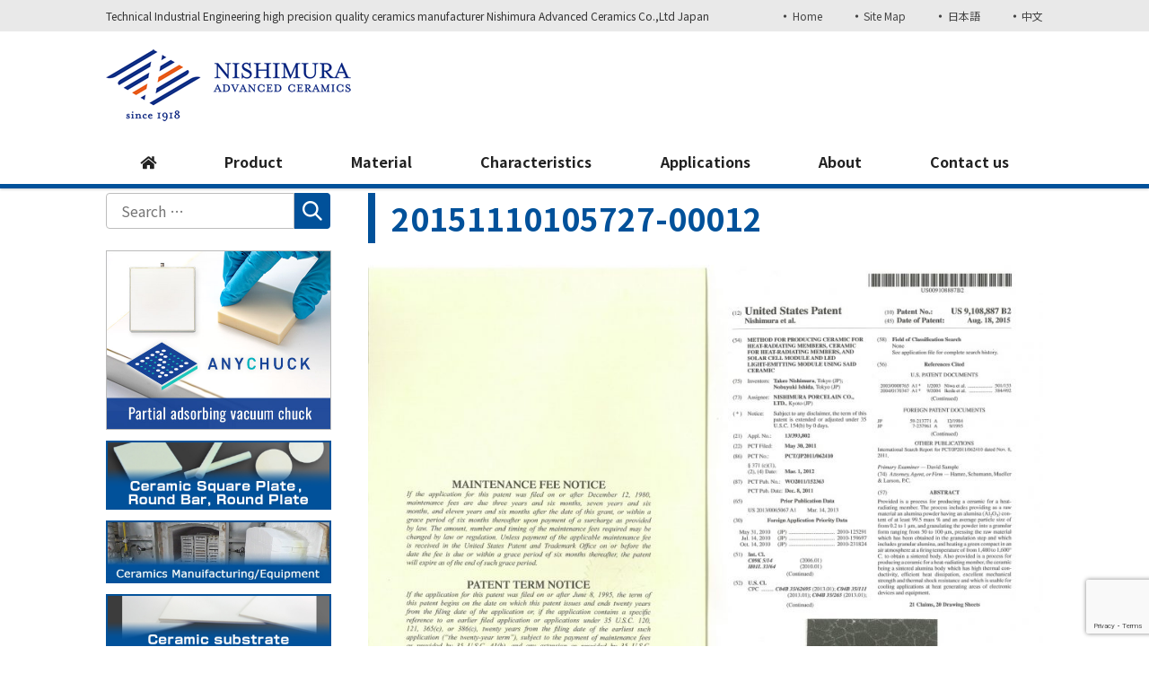

--- FILE ---
content_type: text/html; charset=UTF-8
request_url: https://nishimuraac.com/20151110105727-00012/
body_size: 13161
content:
<!DOCTYPE html>
<html dir="ltr" lang="ja" prefix="og: https://ogp.me/ns#" class="no-js">
<head>
	<meta charset="UTF-8">
  <meta name="viewport" content="width=device-width, initial-scale=1, shrink-to-fit=no">
	<meta name="format-detection" content="telephone=no">
	
	<meta name="robots" content="noindex,follow">
  	<link rel="icon" href="https://nishimuraac.com/wp-content/uploads/favicon.png">
	<meta property="og:type" content="article">
<meta property="og:title" content="20151110105727-00012">
<meta property="og:description" content=" ...">
<meta property="og:url" content="https://nishimuraac.com/20151110105727-00012/">
<meta property="og:image" content="https://nishimuraac.com/web/wp-content/themes/nisimuratougyou/images/ogp-logo.png">
<meta property="og:site_name" content="Technical Industrial Engineering high precision quality ceramics manufacturer Nishimura Advanced Ceramics Co.,Ltd Japan">
<meta property="og:locale" content="ja_JP">	<title>20151110105727-00012 | Technical Industrial Engineering high precision quality ceramics manufacturer Nishimura Advanced Ceramics Co.,Ltd Japan</title>

		<!-- All in One SEO 4.6.9.1 - aioseo.com -->
		<meta name="robots" content="max-image-preview:large" />
		<link rel="canonical" href="https://nishimuraac.com/20151110105727-00012/" />
		<meta name="generator" content="All in One SEO (AIOSEO) 4.6.9.1" />

		<!-- Global site tag (gtag.js) - Google Analytics -->
<script async src="https://www.googletagmanager.com/gtag/js?id=G-R2PP829LLB"></script>
<script>
window.dataLayer = window.dataLayer || [];
function gtag(){dataLayer.push(arguments);}
gtag('js', new Date());

gtag('config', 'G-R2PP829LLB');
</script>

<!-- Global site tag (gtag.js) - Google Analytics -->
<script async src="https://www.googletagmanager.com/gtag/js?id=UA-23475841-3"></script>
<script>
 window.dataLayer = window.dataLayer || [];
 function gtag(){dataLayer.push(arguments);}
 gtag('js', new Date());

 gtag('config', 'UA-23475841-3');
</script>
		<meta property="og:locale" content="ja_JP" />
		<meta property="og:site_name" content="Technical Industrial Engineering high precision quality ceramics manufacturer Nishimura Advanced Ceramics Co.,Ltd Japan | Technical Industrial Engineering high precision quality ceramics manufacturer Nishimura Advanced Ceramics Co.,Ltd Japan" />
		<meta property="og:type" content="article" />
		<meta property="og:title" content="20151110105727-00012 | Technical Industrial Engineering high precision quality ceramics manufacturer Nishimura Advanced Ceramics Co.,Ltd Japan" />
		<meta property="og:url" content="https://nishimuraac.com/20151110105727-00012/" />
		<meta property="article:published_time" content="2015-12-02T03:51:07+00:00" />
		<meta property="article:modified_time" content="2015-12-02T03:51:07+00:00" />
		<meta name="twitter:card" content="summary" />
		<meta name="twitter:title" content="20151110105727-00012 | Technical Industrial Engineering high precision quality ceramics manufacturer Nishimura Advanced Ceramics Co.,Ltd Japan" />
		<meta name="google" content="nositelinkssearchbox" />
		<script type="application/ld+json" class="aioseo-schema">
			{"@context":"https:\/\/schema.org","@graph":[{"@type":"BreadcrumbList","@id":"https:\/\/nishimuraac.com\/20151110105727-00012\/#breadcrumblist","itemListElement":[{"@type":"ListItem","@id":"https:\/\/nishimuraac.com\/#listItem","position":1,"name":"\u5bb6","item":"https:\/\/nishimuraac.com\/","nextItem":"https:\/\/nishimuraac.com\/20151110105727-00012\/#listItem"},{"@type":"ListItem","@id":"https:\/\/nishimuraac.com\/20151110105727-00012\/#listItem","position":2,"name":"20151110105727-00012","previousItem":"https:\/\/nishimuraac.com\/#listItem"}]},{"@type":"ItemPage","@id":"https:\/\/nishimuraac.com\/20151110105727-00012\/#itempage","url":"https:\/\/nishimuraac.com\/20151110105727-00012\/","name":"20151110105727-00012 | Technical Industrial Engineering high precision quality ceramics manufacturer Nishimura Advanced Ceramics Co.,Ltd Japan","inLanguage":"ja","isPartOf":{"@id":"https:\/\/nishimuraac.com\/#website"},"breadcrumb":{"@id":"https:\/\/nishimuraac.com\/20151110105727-00012\/#breadcrumblist"},"author":{"@id":"https:\/\/nishimuraac.com\/author\/adminnishimura\/#author"},"creator":{"@id":"https:\/\/nishimuraac.com\/author\/adminnishimura\/#author"},"datePublished":"2015-12-02T12:51:07+09:00","dateModified":"2015-12-02T12:51:07+09:00"},{"@type":"Organization","@id":"https:\/\/nishimuraac.com\/#organization","name":"Nishimura Advanced Ceramics Co.,Ltd","description":"Technical Industrial Engineering high precision quality ceramics manufacturer Nishimura Advanced Ceramics Co.,Ltd Japan","url":"https:\/\/nishimuraac.com\/"},{"@type":"Person","@id":"https:\/\/nishimuraac.com\/author\/adminnishimura\/#author","url":"https:\/\/nishimuraac.com\/author\/adminnishimura\/","name":"adminnishimura","image":{"@type":"ImageObject","@id":"https:\/\/nishimuraac.com\/20151110105727-00012\/#authorImage","url":"https:\/\/secure.gravatar.com\/avatar\/96195e56a68c3bfde663555d6efd005b?s=96&d=mm&r=g","width":96,"height":96,"caption":"adminnishimura"}},{"@type":"WebSite","@id":"https:\/\/nishimuraac.com\/#website","url":"https:\/\/nishimuraac.com\/","name":"Technical Industrial Engineering high precision quality ceramics manufacturer Nishimura Advanced Ceramics Co.,Ltd Japan","description":"Technical Industrial Engineering high precision quality ceramics manufacturer Nishimura Advanced Ceramics Co.,Ltd Japan","inLanguage":"ja","publisher":{"@id":"https:\/\/nishimuraac.com\/#organization"}}]}
		</script>
		<!-- All in One SEO -->

<link rel='dns-prefetch' href='//www.google.com' />
<script type="text/javascript">
/* <![CDATA[ */
window._wpemojiSettings = {"baseUrl":"https:\/\/s.w.org\/images\/core\/emoji\/15.0.3\/72x72\/","ext":".png","svgUrl":"https:\/\/s.w.org\/images\/core\/emoji\/15.0.3\/svg\/","svgExt":".svg","source":{"concatemoji":"https:\/\/nishimuraac.com\/web\/wp-includes\/js\/wp-emoji-release.min.js"}};
/*! This file is auto-generated */
!function(i,n){var o,s,e;function c(e){try{var t={supportTests:e,timestamp:(new Date).valueOf()};sessionStorage.setItem(o,JSON.stringify(t))}catch(e){}}function p(e,t,n){e.clearRect(0,0,e.canvas.width,e.canvas.height),e.fillText(t,0,0);var t=new Uint32Array(e.getImageData(0,0,e.canvas.width,e.canvas.height).data),r=(e.clearRect(0,0,e.canvas.width,e.canvas.height),e.fillText(n,0,0),new Uint32Array(e.getImageData(0,0,e.canvas.width,e.canvas.height).data));return t.every(function(e,t){return e===r[t]})}function u(e,t,n){switch(t){case"flag":return n(e,"\ud83c\udff3\ufe0f\u200d\u26a7\ufe0f","\ud83c\udff3\ufe0f\u200b\u26a7\ufe0f")?!1:!n(e,"\ud83c\uddfa\ud83c\uddf3","\ud83c\uddfa\u200b\ud83c\uddf3")&&!n(e,"\ud83c\udff4\udb40\udc67\udb40\udc62\udb40\udc65\udb40\udc6e\udb40\udc67\udb40\udc7f","\ud83c\udff4\u200b\udb40\udc67\u200b\udb40\udc62\u200b\udb40\udc65\u200b\udb40\udc6e\u200b\udb40\udc67\u200b\udb40\udc7f");case"emoji":return!n(e,"\ud83d\udc26\u200d\u2b1b","\ud83d\udc26\u200b\u2b1b")}return!1}function f(e,t,n){var r="undefined"!=typeof WorkerGlobalScope&&self instanceof WorkerGlobalScope?new OffscreenCanvas(300,150):i.createElement("canvas"),a=r.getContext("2d",{willReadFrequently:!0}),o=(a.textBaseline="top",a.font="600 32px Arial",{});return e.forEach(function(e){o[e]=t(a,e,n)}),o}function t(e){var t=i.createElement("script");t.src=e,t.defer=!0,i.head.appendChild(t)}"undefined"!=typeof Promise&&(o="wpEmojiSettingsSupports",s=["flag","emoji"],n.supports={everything:!0,everythingExceptFlag:!0},e=new Promise(function(e){i.addEventListener("DOMContentLoaded",e,{once:!0})}),new Promise(function(t){var n=function(){try{var e=JSON.parse(sessionStorage.getItem(o));if("object"==typeof e&&"number"==typeof e.timestamp&&(new Date).valueOf()<e.timestamp+604800&&"object"==typeof e.supportTests)return e.supportTests}catch(e){}return null}();if(!n){if("undefined"!=typeof Worker&&"undefined"!=typeof OffscreenCanvas&&"undefined"!=typeof URL&&URL.createObjectURL&&"undefined"!=typeof Blob)try{var e="postMessage("+f.toString()+"("+[JSON.stringify(s),u.toString(),p.toString()].join(",")+"));",r=new Blob([e],{type:"text/javascript"}),a=new Worker(URL.createObjectURL(r),{name:"wpTestEmojiSupports"});return void(a.onmessage=function(e){c(n=e.data),a.terminate(),t(n)})}catch(e){}c(n=f(s,u,p))}t(n)}).then(function(e){for(var t in e)n.supports[t]=e[t],n.supports.everything=n.supports.everything&&n.supports[t],"flag"!==t&&(n.supports.everythingExceptFlag=n.supports.everythingExceptFlag&&n.supports[t]);n.supports.everythingExceptFlag=n.supports.everythingExceptFlag&&!n.supports.flag,n.DOMReady=!1,n.readyCallback=function(){n.DOMReady=!0}}).then(function(){return e}).then(function(){var e;n.supports.everything||(n.readyCallback(),(e=n.source||{}).concatemoji?t(e.concatemoji):e.wpemoji&&e.twemoji&&(t(e.twemoji),t(e.wpemoji)))}))}((window,document),window._wpemojiSettings);
/* ]]> */
</script>
<style id='wp-emoji-styles-inline-css' type='text/css'>

	img.wp-smiley, img.emoji {
		display: inline !important;
		border: none !important;
		box-shadow: none !important;
		height: 1em !important;
		width: 1em !important;
		margin: 0 0.07em !important;
		vertical-align: -0.1em !important;
		background: none !important;
		padding: 0 !important;
	}
</style>
<link rel='stylesheet' id='wp-block-library-css' href='https://nishimuraac.com/web/wp-includes/css/dist/block-library/style.min.css' type='text/css' media='all' />
<style id='classic-theme-styles-inline-css' type='text/css'>
/*! This file is auto-generated */
.wp-block-button__link{color:#fff;background-color:#32373c;border-radius:9999px;box-shadow:none;text-decoration:none;padding:calc(.667em + 2px) calc(1.333em + 2px);font-size:1.125em}.wp-block-file__button{background:#32373c;color:#fff;text-decoration:none}
</style>
<style id='global-styles-inline-css' type='text/css'>
:root{--wp--preset--aspect-ratio--square: 1;--wp--preset--aspect-ratio--4-3: 4/3;--wp--preset--aspect-ratio--3-4: 3/4;--wp--preset--aspect-ratio--3-2: 3/2;--wp--preset--aspect-ratio--2-3: 2/3;--wp--preset--aspect-ratio--16-9: 16/9;--wp--preset--aspect-ratio--9-16: 9/16;--wp--preset--color--black: #000000;--wp--preset--color--cyan-bluish-gray: #abb8c3;--wp--preset--color--white: #ffffff;--wp--preset--color--pale-pink: #f78da7;--wp--preset--color--vivid-red: #cf2e2e;--wp--preset--color--luminous-vivid-orange: #ff6900;--wp--preset--color--luminous-vivid-amber: #fcb900;--wp--preset--color--light-green-cyan: #7bdcb5;--wp--preset--color--vivid-green-cyan: #00d084;--wp--preset--color--pale-cyan-blue: #8ed1fc;--wp--preset--color--vivid-cyan-blue: #0693e3;--wp--preset--color--vivid-purple: #9b51e0;--wp--preset--gradient--vivid-cyan-blue-to-vivid-purple: linear-gradient(135deg,rgba(6,147,227,1) 0%,rgb(155,81,224) 100%);--wp--preset--gradient--light-green-cyan-to-vivid-green-cyan: linear-gradient(135deg,rgb(122,220,180) 0%,rgb(0,208,130) 100%);--wp--preset--gradient--luminous-vivid-amber-to-luminous-vivid-orange: linear-gradient(135deg,rgba(252,185,0,1) 0%,rgba(255,105,0,1) 100%);--wp--preset--gradient--luminous-vivid-orange-to-vivid-red: linear-gradient(135deg,rgba(255,105,0,1) 0%,rgb(207,46,46) 100%);--wp--preset--gradient--very-light-gray-to-cyan-bluish-gray: linear-gradient(135deg,rgb(238,238,238) 0%,rgb(169,184,195) 100%);--wp--preset--gradient--cool-to-warm-spectrum: linear-gradient(135deg,rgb(74,234,220) 0%,rgb(151,120,209) 20%,rgb(207,42,186) 40%,rgb(238,44,130) 60%,rgb(251,105,98) 80%,rgb(254,248,76) 100%);--wp--preset--gradient--blush-light-purple: linear-gradient(135deg,rgb(255,206,236) 0%,rgb(152,150,240) 100%);--wp--preset--gradient--blush-bordeaux: linear-gradient(135deg,rgb(254,205,165) 0%,rgb(254,45,45) 50%,rgb(107,0,62) 100%);--wp--preset--gradient--luminous-dusk: linear-gradient(135deg,rgb(255,203,112) 0%,rgb(199,81,192) 50%,rgb(65,88,208) 100%);--wp--preset--gradient--pale-ocean: linear-gradient(135deg,rgb(255,245,203) 0%,rgb(182,227,212) 50%,rgb(51,167,181) 100%);--wp--preset--gradient--electric-grass: linear-gradient(135deg,rgb(202,248,128) 0%,rgb(113,206,126) 100%);--wp--preset--gradient--midnight: linear-gradient(135deg,rgb(2,3,129) 0%,rgb(40,116,252) 100%);--wp--preset--font-size--small: 13px;--wp--preset--font-size--medium: 20px;--wp--preset--font-size--large: 36px;--wp--preset--font-size--x-large: 42px;--wp--preset--spacing--20: 0.44rem;--wp--preset--spacing--30: 0.67rem;--wp--preset--spacing--40: 1rem;--wp--preset--spacing--50: 1.5rem;--wp--preset--spacing--60: 2.25rem;--wp--preset--spacing--70: 3.38rem;--wp--preset--spacing--80: 5.06rem;--wp--preset--shadow--natural: 6px 6px 9px rgba(0, 0, 0, 0.2);--wp--preset--shadow--deep: 12px 12px 50px rgba(0, 0, 0, 0.4);--wp--preset--shadow--sharp: 6px 6px 0px rgba(0, 0, 0, 0.2);--wp--preset--shadow--outlined: 6px 6px 0px -3px rgba(255, 255, 255, 1), 6px 6px rgba(0, 0, 0, 1);--wp--preset--shadow--crisp: 6px 6px 0px rgba(0, 0, 0, 1);}:where(.is-layout-flex){gap: 0.5em;}:where(.is-layout-grid){gap: 0.5em;}body .is-layout-flex{display: flex;}.is-layout-flex{flex-wrap: wrap;align-items: center;}.is-layout-flex > :is(*, div){margin: 0;}body .is-layout-grid{display: grid;}.is-layout-grid > :is(*, div){margin: 0;}:where(.wp-block-columns.is-layout-flex){gap: 2em;}:where(.wp-block-columns.is-layout-grid){gap: 2em;}:where(.wp-block-post-template.is-layout-flex){gap: 1.25em;}:where(.wp-block-post-template.is-layout-grid){gap: 1.25em;}.has-black-color{color: var(--wp--preset--color--black) !important;}.has-cyan-bluish-gray-color{color: var(--wp--preset--color--cyan-bluish-gray) !important;}.has-white-color{color: var(--wp--preset--color--white) !important;}.has-pale-pink-color{color: var(--wp--preset--color--pale-pink) !important;}.has-vivid-red-color{color: var(--wp--preset--color--vivid-red) !important;}.has-luminous-vivid-orange-color{color: var(--wp--preset--color--luminous-vivid-orange) !important;}.has-luminous-vivid-amber-color{color: var(--wp--preset--color--luminous-vivid-amber) !important;}.has-light-green-cyan-color{color: var(--wp--preset--color--light-green-cyan) !important;}.has-vivid-green-cyan-color{color: var(--wp--preset--color--vivid-green-cyan) !important;}.has-pale-cyan-blue-color{color: var(--wp--preset--color--pale-cyan-blue) !important;}.has-vivid-cyan-blue-color{color: var(--wp--preset--color--vivid-cyan-blue) !important;}.has-vivid-purple-color{color: var(--wp--preset--color--vivid-purple) !important;}.has-black-background-color{background-color: var(--wp--preset--color--black) !important;}.has-cyan-bluish-gray-background-color{background-color: var(--wp--preset--color--cyan-bluish-gray) !important;}.has-white-background-color{background-color: var(--wp--preset--color--white) !important;}.has-pale-pink-background-color{background-color: var(--wp--preset--color--pale-pink) !important;}.has-vivid-red-background-color{background-color: var(--wp--preset--color--vivid-red) !important;}.has-luminous-vivid-orange-background-color{background-color: var(--wp--preset--color--luminous-vivid-orange) !important;}.has-luminous-vivid-amber-background-color{background-color: var(--wp--preset--color--luminous-vivid-amber) !important;}.has-light-green-cyan-background-color{background-color: var(--wp--preset--color--light-green-cyan) !important;}.has-vivid-green-cyan-background-color{background-color: var(--wp--preset--color--vivid-green-cyan) !important;}.has-pale-cyan-blue-background-color{background-color: var(--wp--preset--color--pale-cyan-blue) !important;}.has-vivid-cyan-blue-background-color{background-color: var(--wp--preset--color--vivid-cyan-blue) !important;}.has-vivid-purple-background-color{background-color: var(--wp--preset--color--vivid-purple) !important;}.has-black-border-color{border-color: var(--wp--preset--color--black) !important;}.has-cyan-bluish-gray-border-color{border-color: var(--wp--preset--color--cyan-bluish-gray) !important;}.has-white-border-color{border-color: var(--wp--preset--color--white) !important;}.has-pale-pink-border-color{border-color: var(--wp--preset--color--pale-pink) !important;}.has-vivid-red-border-color{border-color: var(--wp--preset--color--vivid-red) !important;}.has-luminous-vivid-orange-border-color{border-color: var(--wp--preset--color--luminous-vivid-orange) !important;}.has-luminous-vivid-amber-border-color{border-color: var(--wp--preset--color--luminous-vivid-amber) !important;}.has-light-green-cyan-border-color{border-color: var(--wp--preset--color--light-green-cyan) !important;}.has-vivid-green-cyan-border-color{border-color: var(--wp--preset--color--vivid-green-cyan) !important;}.has-pale-cyan-blue-border-color{border-color: var(--wp--preset--color--pale-cyan-blue) !important;}.has-vivid-cyan-blue-border-color{border-color: var(--wp--preset--color--vivid-cyan-blue) !important;}.has-vivid-purple-border-color{border-color: var(--wp--preset--color--vivid-purple) !important;}.has-vivid-cyan-blue-to-vivid-purple-gradient-background{background: var(--wp--preset--gradient--vivid-cyan-blue-to-vivid-purple) !important;}.has-light-green-cyan-to-vivid-green-cyan-gradient-background{background: var(--wp--preset--gradient--light-green-cyan-to-vivid-green-cyan) !important;}.has-luminous-vivid-amber-to-luminous-vivid-orange-gradient-background{background: var(--wp--preset--gradient--luminous-vivid-amber-to-luminous-vivid-orange) !important;}.has-luminous-vivid-orange-to-vivid-red-gradient-background{background: var(--wp--preset--gradient--luminous-vivid-orange-to-vivid-red) !important;}.has-very-light-gray-to-cyan-bluish-gray-gradient-background{background: var(--wp--preset--gradient--very-light-gray-to-cyan-bluish-gray) !important;}.has-cool-to-warm-spectrum-gradient-background{background: var(--wp--preset--gradient--cool-to-warm-spectrum) !important;}.has-blush-light-purple-gradient-background{background: var(--wp--preset--gradient--blush-light-purple) !important;}.has-blush-bordeaux-gradient-background{background: var(--wp--preset--gradient--blush-bordeaux) !important;}.has-luminous-dusk-gradient-background{background: var(--wp--preset--gradient--luminous-dusk) !important;}.has-pale-ocean-gradient-background{background: var(--wp--preset--gradient--pale-ocean) !important;}.has-electric-grass-gradient-background{background: var(--wp--preset--gradient--electric-grass) !important;}.has-midnight-gradient-background{background: var(--wp--preset--gradient--midnight) !important;}.has-small-font-size{font-size: var(--wp--preset--font-size--small) !important;}.has-medium-font-size{font-size: var(--wp--preset--font-size--medium) !important;}.has-large-font-size{font-size: var(--wp--preset--font-size--large) !important;}.has-x-large-font-size{font-size: var(--wp--preset--font-size--x-large) !important;}
:where(.wp-block-post-template.is-layout-flex){gap: 1.25em;}:where(.wp-block-post-template.is-layout-grid){gap: 1.25em;}
:where(.wp-block-columns.is-layout-flex){gap: 2em;}:where(.wp-block-columns.is-layout-grid){gap: 2em;}
:root :where(.wp-block-pullquote){font-size: 1.5em;line-height: 1.6;}
</style>
<link rel='stylesheet' id='dnd-upload-cf7-css' href='https://nishimuraac.com/web/wp-content/plugins/drag-and-drop-multiple-file-upload-contact-form-7/assets/css/dnd-upload-cf7.css' type='text/css' media='all' />
<link rel='stylesheet' id='contact-form-7-css' href='https://nishimuraac.com/web/wp-content/plugins/contact-form-7/includes/css/styles.css' type='text/css' media='all' />
<link rel='stylesheet' id='fancybox-css' href='https://nishimuraac.com/web/wp-content/plugins/easy-fancybox/fancybox/1.5.4/jquery.fancybox.min.css' type='text/css' media='screen' />
<link rel='stylesheet' id='noto-sans-jp-css' href='https://fonts.googleapis.com/css?family=Noto+Sans+JP%3A400%2C500%2C700&#038;subset=japanese' type='text/css' media='all' />
<link rel='stylesheet' id='font-awesome-css' href='https://nishimuraac.com/web/wp-content/themes/nisimuratougyou/library/fonts/fontawesome-free-5.2.0-web/css/all.css' type='text/css' media='all' />
<link rel='stylesheet' id='style-css' href='https://nishimuraac.com/web/wp-content/themes/nisimuratougyou/style.css' type='text/css' media='all' />
<link rel='stylesheet' id='custom-css' href='https://nishimuraac.com/web/wp-content/themes/nisimuratougyou/custom.css' type='text/css' media='all' />
<script type="text/javascript" src="https://nishimuraac.com/web/wp-includes/js/jquery/jquery.min.js" id="jquery-core-js"></script>
<script type="text/javascript" src="https://nishimuraac.com/web/wp-includes/js/jquery/jquery-migrate.min.js" id="jquery-migrate-js"></script>
<link rel="https://api.w.org/" href="https://nishimuraac.com/wp-json/" /><link rel="alternate" title="JSON" type="application/json" href="https://nishimuraac.com/wp-json/wp/v2/media/2847" /><link rel="alternate" title="oEmbed (JSON)" type="application/json+oembed" href="https://nishimuraac.com/wp-json/oembed/1.0/embed?url=https%3A%2F%2Fnishimuraac.com%2F20151110105727-00012%2F" />
<link rel="alternate" title="oEmbed (XML)" type="text/xml+oembed" href="https://nishimuraac.com/wp-json/oembed/1.0/embed?url=https%3A%2F%2Fnishimuraac.com%2F20151110105727-00012%2F&#038;format=xml" />
<link rel="icon" href="https://nishimuraac.com/web/wp-content/uploads/cropped-NAC_logo_positive_small2-fab-32x32.png" sizes="32x32" />
<link rel="icon" href="https://nishimuraac.com/web/wp-content/uploads/cropped-NAC_logo_positive_small2-fab-192x192.png" sizes="192x192" />
<link rel="apple-touch-icon" href="https://nishimuraac.com/web/wp-content/uploads/cropped-NAC_logo_positive_small2-fab-180x180.png" />
<meta name="msapplication-TileImage" content="https://nishimuraac.com/web/wp-content/uploads/cropped-NAC_logo_positive_small2-fab-270x270.png" />
	</head>
<body class="attachment attachment-template-default single single-attachment postid-2847 attachmentid-2847 attachment-jpeg">
<div id="wrapper" class="wrapper">
<header id="header" class="site-header header1">
		<div class="topbar">
		<div class="container">
			<div class="site-description">Technical Industrial Engineering high precision quality ceramics manufacturer Nishimura Advanced Ceramics Co.,Ltd Japan</div>
			<nav class="menu-secondary-container">
<ul id="menu-secondary" class="menu clearfix"><li id="menu-item-5298" class="menu-item menu-item-type-post_type menu-item-object-page menu-item-home menu-item-5298"><a href="https://nishimuraac.com/">Home</a></li>
<li id="menu-item-5299" class="menu-item menu-item-type-post_type menu-item-object-page menu-item-5299"><a href="https://nishimuraac.com/sitemap/">Site Map</a></li>
<li id="menu-item-5364" class="menu-item menu-item-type-custom menu-item-object-custom menu-item-5364"><a target="_blank" rel="noopener" href="https://nishimuratougyou.co.jp/">日本語</a></li>
<li id="menu-item-7151" class="menu-item menu-item-type-custom menu-item-object-custom menu-item-7151"><a target="_blank" rel="noopener" href="https://nishimuratougyou.co.jp/chinese/">中文</a></li>
</ul></nav>
		</div>
	</div>
		<div class="header-main">
		<div class="container">
			<div class="site-logo">
	<a href="https://nishimuraac.com"><img src="https://nishimuraac.com/web/wp-content/uploads/nac_logo_s80.png" alt="Nishimura Advanced Ceramics Co.,Ltd"></a>
</div>			
<div class="header-right">
	<div class="header-contact">
					<img src="https://nishimuraac.com/web/wp-content/uploads/headrights-1.png" alt="">
			</div>
</div>			<button class="mobile-menu-btn" type="button" data-toggle="collapse" data-target=".menu-mobile-overlay"><span class="mobile-menu-icon"><span class="icon-bar"></span><span class="icon-bar"></span><span class="icon-bar"></span></span><span class="mobile-menu-btn-name">MENU</span></button>
<nav class="menu-mobile-wrap menu-mobile-overlay">
	<ul id="menu-mobile" class="menu"><li id="menu-item-5320" class="menu-item menu-item-type-post_type menu-item-object-page menu-item-home menu-item-5320"><a href="https://nishimuraac.com/">Home</a></li>
<li id="menu-item-5321" class="menu-item menu-item-type-post_type menu-item-object-page menu-item-has-children menu-item-5321"><a href="https://nishimuraac.com/item/">Product</a>
<ul class="sub-menu">
	<li id="menu-item-5596" class="menu-item menu-item-type-post_type menu-item-object-page menu-item-5596"><a href="https://nishimuraac.com/item/item01/">Ceramic Heat sinks for LED parts</a></li>
	<li id="menu-item-5597" class="menu-item menu-item-type-post_type menu-item-object-page menu-item-5597"><a href="https://nishimuraac.com/item/satandard/">Ceramic Square Plate ,Round Bar, Round Plate</a></li>
	<li id="menu-item-5599" class="menu-item menu-item-type-post_type menu-item-object-page menu-item-5599"><a href="https://nishimuraac.com/item/item08/">Ceramic for medical equipment and analyzers</a></li>
	<li id="menu-item-5600" class="menu-item menu-item-type-post_type menu-item-object-page menu-item-5600"><a href="https://nishimuraac.com/item/item16/">Porous Alumina Ceramics</a></li>
	<li id="menu-item-5602" class="menu-item menu-item-type-post_type menu-item-object-page menu-item-5602"><a href="https://nishimuraac.com/item/item04/">Ceramic for semiconductor, liquid crystal manufacturing machines, and for solar equipment</a></li>
	<li id="menu-item-5603" class="menu-item menu-item-type-post_type menu-item-object-page menu-item-5603"><a href="https://nishimuraac.com/item/item02/">Ceramic for machine parts and pump parts</a></li>
	<li id="menu-item-5604" class="menu-item menu-item-type-post_type menu-item-object-page menu-item-5604"><a href="https://nishimuraac.com/item/item06/">Ceramic For optical products</a></li>
	<li id="menu-item-5605" class="menu-item menu-item-type-post_type menu-item-object-page menu-item-5605"><a href="https://nishimuraac.com/item/item09/">Ceramic for temperature sensor parts</a></li>
	<li id="menu-item-5606" class="menu-item menu-item-type-post_type menu-item-object-page menu-item-5606"><a href="https://nishimuraac.com/item/item03/">Ceramic for lighting apparatuses</a></li>
	<li id="menu-item-5607" class="menu-item menu-item-type-post_type menu-item-object-page menu-item-5607"><a href="https://nishimuraac.com/item/item05/">Ceramic insulators for heaters, crucibles and heat-resistant parts</a></li>
	<li id="menu-item-5608" class="menu-item menu-item-type-post_type menu-item-object-page menu-item-5608"><a href="https://nishimuraac.com/item/item10/">Ceramic for power supply devices and insulators</a></li>
	<li id="menu-item-5609" class="menu-item menu-item-type-post_type menu-item-object-page menu-item-5609"><a href="https://nishimuraac.com/item/item14/">Arc extinguishing ceramic(Arc resistant ceramic)</a></li>
	<li id="menu-item-5617" class="menu-item menu-item-type-post_type menu-item-object-page menu-item-5617"><a href="https://nishimuraac.com/item/item07/">For catalysts, antibacterial processing and water treatment</a></li>
	<li id="menu-item-5610" class="menu-item menu-item-type-post_type menu-item-object-page menu-item-5610"><a href="https://nishimuraac.com/?page_id=1747">Metal Injection Molding feedstock binder mixing (MIM)</a></li>
	<li id="menu-item-5611" class="menu-item menu-item-type-post_type menu-item-object-page menu-item-5611"><a href="https://nishimuraac.com/item/item17/">Machinable Ceramic (avaliable for Cutting)</a></li>
	<li id="menu-item-5612" class="menu-item menu-item-type-post_type menu-item-object-page menu-item-5612"><a href="https://nishimuraac.com/item/item15/">Ceramic Circuit Board</a></li>
	<li id="menu-item-5613" class="menu-item menu-item-type-post_type menu-item-object-page menu-item-5613"><a href="https://nishimuraac.com/item/item22/">CIM(High-pressure Ceramic Injection Molding)</a></li>
	<li id="menu-item-5615" class="menu-item menu-item-type-post_type menu-item-object-page menu-item-5615"><a href="https://nishimuraac.com/item/item24/">Apatite Bio Ceramic (Nano Freeze Dried Powder, CIM feedstock)</a></li>
	<li id="menu-item-5618" class="menu-item menu-item-type-post_type menu-item-object-page menu-item-5618"><a href="https://nishimuraac.com/item/item25/">Large Size Advanced Ceramics (N-99, N-999, AlN, Zirconia)</a></li>
</ul>
</li>
<li id="menu-item-5322" class="menu-item menu-item-type-post_type menu-item-object-page menu-item-has-children menu-item-5322"><a href="https://nishimuraac.com/material/">Material</a>
<ul class="sub-menu">
	<li id="menu-item-5620" class="menu-item menu-item-type-post_type menu-item-object-page menu-item-5620"><a href="https://nishimuraac.com/material/item11/">Translucent Alumina ceramics</a></li>
	<li id="menu-item-5621" class="menu-item menu-item-type-post_type menu-item-object-page menu-item-5621"><a href="https://nishimuraac.com/material/material17/">High purity Alumina ceramics series</a></li>
	<li id="menu-item-5622" class="menu-item menu-item-type-post_type menu-item-object-page menu-item-5622"><a href="https://nishimuraac.com/material/material01/">Alumina ceramics</a></li>
	<li id="menu-item-5623" class="menu-item menu-item-type-post_type menu-item-object-page menu-item-5623"><a href="https://nishimuraac.com/material/material02/">Heat-radiating ceramics</a></li>
	<li id="menu-item-5624" class="menu-item menu-item-type-post_type menu-item-object-page menu-item-5624"><a href="https://nishimuraac.com/material/material19/">High reflective (Visible light) ceramic N-9000T</a></li>
	<li id="menu-item-5626" class="menu-item menu-item-type-post_type menu-item-object-page menu-item-5626"><a href="https://nishimuraac.com/material/material15/">Aluminum Nitride(ALN) ceramics – High Thermal Conductivity &#038; Precision Engineering</a></li>
	<li id="menu-item-5627" class="menu-item menu-item-type-post_type menu-item-object-page menu-item-5627"><a href="https://nishimuraac.com/material/material04/">Zirconia/Black zirconia/Blue Zirconia/ Hipped zirconia ceramics</a></li>
	<li id="menu-item-5628" class="menu-item menu-item-type-post_type menu-item-object-page menu-item-5628"><a href="https://nishimuraac.com/material/material03/">Anti-Plasma material / Yttria</a></li>
	<li id="menu-item-5630" class="menu-item menu-item-type-post_type menu-item-object-page menu-item-5630"><a href="https://nishimuraac.com/material/material06/">Zircon ceramics</a></li>
	<li id="menu-item-5631" class="menu-item menu-item-type-post_type menu-item-object-page menu-item-5631"><a href="https://nishimuraac.com/material/material12/">Nishimura`s Original ceramics (Zirconcordierite)</a></li>
	<li id="menu-item-5632" class="menu-item menu-item-type-post_type menu-item-object-page menu-item-5632"><a href="https://nishimuraac.com/material/material13/">Mullite ceramics</a></li>
	<li id="menu-item-5633" class="menu-item menu-item-type-post_type menu-item-object-page menu-item-5633"><a href="https://nishimuraac.com/material/material18/">Colored ceramic</a></li>
	<li id="menu-item-5634" class="menu-item menu-item-type-post_type menu-item-object-page menu-item-5634"><a href="https://nishimuraac.com/material/material09/">Steatite ceramics / Black color Steatite</a></li>
	<li id="menu-item-5635" class="menu-item menu-item-type-post_type menu-item-object-page menu-item-5635"><a href="https://nishimuraac.com/material/material10/">Aluminum Titanate</a></li>
	<li id="menu-item-5636" class="menu-item menu-item-type-post_type menu-item-object-page menu-item-5636"><a href="https://nishimuraac.com/material/material16/">Lithium ceramic N-10J（β-spodumene, petalite）</a></li>
	<li id="menu-item-5637" class="menu-item menu-item-type-post_type menu-item-object-page menu-item-5637"><a href="https://nishimuraac.com/material/material11/">Cordierite</a></li>
	<li id="menu-item-5638" class="menu-item menu-item-type-post_type menu-item-object-page menu-item-5638"><a href="https://nishimuraac.com/material/material14/">Porcelain (Standerd Porcelain)</a></li>
	<li id="menu-item-5639" class="menu-item menu-item-type-post_type menu-item-object-page menu-item-5639"><a href="https://nishimuraac.com/material/material05/">Other ceramics</a></li>
</ul>
</li>
<li id="menu-item-6573" class="menu-item menu-item-type-post_type menu-item-object-page menu-item-has-children menu-item-6573"><a href="https://nishimuraac.com/characteristics/">Characteristics</a>
<ul class="sub-menu">
	<li id="menu-item-5645" class="menu-item menu-item-type-post_type menu-item-object-page menu-item-5645"><a href="https://nishimuraac.com/characteristics/low-dielectric/">Low dielectric loss tangent ceramics for high frequency applications /10⁻⁵   (High Frequency/Antenna/Semiconductor Manufactruing Equipment/5G/6G/Automobile Radar/High Speed Digital)</a></li>
</ul>
</li>
<li id="menu-item-5324" class="menu-item menu-item-type-custom menu-item-object-custom menu-item-5324"><a href="http://nishimuraac.com/category/case">Applications</a></li>
<li id="menu-item-5325" class="menu-item menu-item-type-post_type menu-item-object-page menu-item-has-children menu-item-5325"><a href="https://nishimuraac.com/company/">About</a>
<ul class="sub-menu">
	<li id="menu-item-5646" class="menu-item menu-item-type-post_type menu-item-object-page menu-item-5646"><a href="https://nishimuraac.com/company/tokucho/">Company features</a></li>
	<li id="menu-item-5647" class="menu-item menu-item-type-post_type menu-item-object-page menu-item-5647"><a href="https://nishimuraac.com/company/company01/">Management philosophy, quality policies and message from CEO</a></li>
	<li id="menu-item-7176" class="menu-item menu-item-type-post_type menu-item-object-page menu-item-7176"><a href="https://nishimuraac.com/company/past-and-present/">Past and Present</a></li>
	<li id="menu-item-5648" class="menu-item menu-item-type-post_type menu-item-object-page menu-item-5648"><a href="https://nishimuraac.com/company/company2/">Company profile, history and access map</a></li>
	<li id="menu-item-5649" class="menu-item menu-item-type-post_type menu-item-object-page menu-item-5649"><a href="https://nishimuraac.com/company/patent/">Patent, Utility model, and trademark</a></li>
</ul>
</li>
<li id="menu-item-5326" class="menu-item menu-item-type-post_type menu-item-object-page menu-item-5326"><a href="https://nishimuraac.com/contact/">Contact us</a></li>
<li id="menu-item-5337" class="menu-item menu-item-type-post_type menu-item-object-page menu-item-has-children menu-item-5337"><a href="https://nishimuraac.com/propertie/">Compare material properties</a>
<ul class="sub-menu">
	<li id="menu-item-5650" class="menu-item menu-item-type-post_type menu-item-object-page menu-item-5650"><a href="https://nishimuraac.com/propertie/thermalconductivity/">Compare by thermal conductivity</a></li>
	<li id="menu-item-5651" class="menu-item menu-item-type-post_type menu-item-object-page menu-item-5651"><a href="https://nishimuraac.com/propertie/conductivity/">Compare by Dielectric constant (Permittivity)</a></li>
	<li id="menu-item-5652" class="menu-item menu-item-type-post_type menu-item-object-page menu-item-5652"><a href="https://nishimuraac.com/propertie/compare-by-thermal-expansion-coefficient/">Compare by thermal expansion coefficient</a></li>
</ul>
</li>
<li id="menu-item-5328" class="menu-item menu-item-type-post_type menu-item-object-page menu-item-5328"><a href="https://nishimuraac.com/3dprinting/">3D Ceramic Printing (Additive manufacturing) Service / Fast Prototyping</a></li>
<li id="menu-item-5330" class="menu-item menu-item-type-post_type menu-item-object-page menu-item-5330"><a href="https://nishimuraac.com/medical-ceramics/">Medical ceramics</a></li>
<li id="menu-item-5653" class="menu-item menu-item-type-post_type menu-item-object-page menu-item-has-children menu-item-5653"><a href="https://nishimuraac.com/equipment/">Facilities introduction</a>
<ul class="sub-menu">
	<li id="menu-item-5336" class="menu-item menu-item-type-post_type menu-item-object-page menu-item-5336"><a href="https://nishimuraac.com/equipment/analysis/">Measureing devices for evaluation</a></li>
</ul>
</li>
<li id="menu-item-5332" class="menu-item menu-item-type-post_type menu-item-object-page menu-item-5332"><a href="https://nishimuraac.com/tec/">Manufacturing Technology of Ceramics</a></li>
<li id="menu-item-5399" class="menu-item menu-item-type-custom menu-item-object-custom menu-item-5399"><a target="_blank" rel="noopener" href="https://nishimuratougyou.co.jp/">日本語サイト</a></li>
<li id="menu-item-7153" class="menu-item menu-item-type-custom menu-item-object-custom menu-item-7153"><a target="_blank" rel="noopener" href="https://nishimuratougyou.co.jp/chinese/">中文</a></li>
</ul>			<button class="mobile-menu-close-btn" type="button" data-target=".menu-mobile-overlay">Close</button>
	</nav>
								</div>
	</div>
	<nav class="menu-primary-wrap">
		<div class="container">
		<ul id="menu-primary" class="menu"><li id="menu-item-5345" class="menu-item menu-item-type-post_type menu-item-object-page menu-item-home menu-item-5345"><a href="https://nishimuraac.com/"><i class="fas fa-home"></i></a></li>
<li id="menu-item-5665" class="menu-item menu-item-type-post_type menu-item-object-page menu-item-5665"><a href="https://nishimuraac.com/item/">Product</a></li>
<li id="menu-item-5161" class="menu-item menu-item-type-post_type menu-item-object-page menu-item-5161"><a href="https://nishimuraac.com/material/">Material</a></li>
<li id="menu-item-6354" class="menu-item menu-item-type-post_type menu-item-object-page menu-item-6354"><a href="https://nishimuraac.com/characteristics/">Characteristics</a></li>
<li id="menu-item-5749" class="menu-item menu-item-type-taxonomy menu-item-object-category menu-item-5749"><a href="https://nishimuraac.com/category/case/">Applications</a></li>
<li id="menu-item-5248" class="menu-item menu-item-type-custom menu-item-object-custom menu-item-has-children menu-item-5248"><a href="http://nishimuraac.com/company/tokucho/">About</a>
<ul class="sub-menu">
	<li id="menu-item-5355" class="menu-item menu-item-type-post_type menu-item-object-page menu-item-5355"><a href="https://nishimuraac.com/company/tokucho/">Company features</a></li>
	<li id="menu-item-5352" class="menu-item menu-item-type-post_type menu-item-object-page menu-item-5352"><a href="https://nishimuraac.com/company/company01/">Management philosophy, quality policies and message from CEO</a></li>
	<li id="menu-item-7175" class="menu-item menu-item-type-post_type menu-item-object-page menu-item-7175"><a href="https://nishimuraac.com/company/past-and-present/">Past and Present</a></li>
	<li id="menu-item-7254" class="menu-item menu-item-type-post_type menu-item-object-page menu-item-7254"><a href="https://nishimuraac.com/company/qualitypolicy/">Our Commitment to Quality</a></li>
	<li id="menu-item-5353" class="menu-item menu-item-type-post_type menu-item-object-page menu-item-5353"><a href="https://nishimuraac.com/company/company2/">Company profile, history and access map</a></li>
	<li id="menu-item-5354" class="menu-item menu-item-type-post_type menu-item-object-page menu-item-5354"><a href="https://nishimuraac.com/company/patent/">Patent, Utility model, and trademark</a></li>
</ul>
</li>
<li id="menu-item-5163" class="menu-item menu-item-type-post_type menu-item-object-page menu-item-5163"><a href="https://nishimuraac.com/contact/">Contact us</a></li>
</ul>		</div>
	</nav>
</header><main id="main" class="site-main">

<div class="breadcrumb-wrap">
	<div class="container">
		<div class="breadcrumb bcn-nav-xt" xmlns:v="http://rdf.data-vocabulary.org/#">
		<!-- Breadcrumb NavXT 7.0.0 -->
<span property="itemListElement" typeof="ListItem"><a property="item" typeof="WebPage" title="Technical Industrial Engineering high precision quality ceramics manufacturer Nishimura Advanced Ceramics Co.,Ltd Japanへ移動" href="https://nishimuraac.com" class="home"><span property="name">Home</span></a><meta property="position" content="1"></span> &gt; <span property="itemListElement" typeof="ListItem"><span property="name">20151110105727-00012</span><meta property="position" content="2"></span>		</div>
	</div>
</div>
<div class="container sidebar-left">
	<div id="contents" class="contents-single">
			<article id="post-2847" class="post-2847 attachment type-attachment status-inherit hentry">
			<div id="contents-body">
				<h1 class="entry-title post-title">20151110105727-00012</h1>
				<div class="entry-content">
					<p class="attachment"><a href='https://nishimuraac.com/web/wp-content/uploads/2015/12/20151110105727-00012.jpg'><img fetchpriority="high" decoding="async" width="900" height="667" src="https://nishimuraac.com/web/wp-content/uploads/2015/12/20151110105727-00012-900x667.jpg" class="attachment-medium size-medium" alt="" srcset="https://nishimuraac.com/web/wp-content/uploads/2015/12/20151110105727-00012-900x667.jpg 900w, https://nishimuraac.com/web/wp-content/uploads/2015/12/20151110105727-00012-768x569.jpg 768w, https://nishimuraac.com/web/wp-content/uploads/2015/12/20151110105727-00012-1000x741.jpg 1000w, https://nishimuraac.com/web/wp-content/uploads/2015/12/20151110105727-00012-240x178.jpg 240w, https://nishimuraac.com/web/wp-content/uploads/2015/12/20151110105727-00012.jpg 1375w" sizes="(max-width: 900px) 100vw, 900px" /></a></p>
				</div>
							</div>
					</article>
			<nav class="pager">
	<ul>
		<li class="previous-post"><a href="https://nishimuraac.com/20151110105727-00012/" rel="prev">前の記事へ</a></li>
		<li class="next-post"></li>
	</ul>
</nav>			</div>
	<aside id="sidebar" class="sidebar">
		<style>
#sidebar-bnr-1 .bnr-caption {
	color: #000000;
}
#sidebar-bnr-1 .bnr-bar-caption {
	background: #000000;
	color: #ffffff;
}



</style>
		<div id="sidebar-widget-top" class="sidebar-widget">
		<div class="row">
						<div id="sidebar-widget-1" class="sidebar-widget-column grid-sm-12 grid-md-6 grid-lg-12 gutter">
				<div id="search-2" class="widget widget_search"><form role="search" method="get" class="search-form" action="https://nishimuraac.com/">
	<div class="search-table">
		<div class="search-field">
			<input type="search" class="s" placeholder="Search …" value="" name="s" title="検索:">
		</div>
		<div class="search-button">
			<input type="image" class="search-submit" src="https://nishimuraac.com/web/wp-content/themes/nisimuratougyou/images/common/search-icon.png" alt="送信する">
		</div>
	</div>
</form>
</div><div id="widget_sp_image-34" class="widget widget_sp_image"><a href="https://nishimuraac.com/anychuck/" target="_blank" class="widget_sp_image-image-link"><img width="500" height="400" alt="ANYCHUCK Partial adsorbing vacuum chuck" class="attachment-full" style="max-width: 100%;" srcset="https://nishimuraac.com/web/wp-content/uploads/anychuck_bn_en.jpg 500w, https://nishimuraac.com/web/wp-content/uploads/anychuck_bn_en-240x192.jpg 240w" sizes="(max-width: 500px) 100vw, 500px" src="https://nishimuraac.com/web/wp-content/uploads/anychuck_bn_en.jpg" /></a></div><div id="widget_sp_image-27" class="widget widget_sp_image"><a href="https://nishimuraac.com/item/satandard/" target="_self" class="widget_sp_image-image-link"><img width="750" height="230" alt="Compare material properties" class="attachment-full" style="max-width: 100%;" srcset="https://nishimuraac.com/web/wp-content/uploads/bnB_210120.jpg 750w, https://nishimuraac.com/web/wp-content/uploads/bnB_210120-240x74.jpg 240w" sizes="(max-width: 750px) 100vw, 750px" src="https://nishimuraac.com/web/wp-content/uploads/bnB_210120.jpg" /></a></div><div id="widget_sp_image-8" class="widget widget_sp_image"><a href="https://nishimuraac.com/ceramics-manufacturing-process-and-technology/" target="_self" class="widget_sp_image-image-link"><img width="780" height="218" alt="Ceramics Manufacturing/equipment" class="attachment-full" style="max-width: 100%;" srcset="https://nishimuraac.com/web/wp-content/uploads/side-bnr-process.jpg 780w, https://nishimuraac.com/web/wp-content/uploads/side-bnr-process-768x215.jpg 768w, https://nishimuraac.com/web/wp-content/uploads/side-bnr-process-240x67.jpg 240w" sizes="(max-width: 780px) 100vw, 780px" src="https://nishimuraac.com/web/wp-content/uploads/side-bnr-process.jpg" /></a></div><div id="widget_sp_image-30" class="widget widget_sp_image"><a href="https://nishimuraac.com/item/2734-2/" target="_self" class="widget_sp_image-image-link"><img width="750" height="230" alt="Ceramic substrate size list" class="attachment-full" style="max-width: 100%;" srcset="https://nishimuraac.com/web/wp-content/uploads/bnA_210120.jpg 750w, https://nishimuraac.com/web/wp-content/uploads/bnA_210120-240x74.jpg 240w" sizes="(max-width: 750px) 100vw, 750px" src="https://nishimuraac.com/web/wp-content/uploads/bnA_210120.jpg" /></a></div><div id="widget_sp_image-10" class="widget widget_sp_image"><a href="http://nishimuraac.com/web/propertie" target="_self" class="widget_sp_image-image-link"><img width="750" height="230" alt="Compare material properties" class="attachment-full" style="max-width: 100%;" srcset="https://nishimuraac.com/web/wp-content/uploads/bn1_210120.jpg 750w, https://nishimuraac.com/web/wp-content/uploads/bn1_210120-240x74.jpg 240w" sizes="(max-width: 750px) 100vw, 750px" src="https://nishimuraac.com/web/wp-content/uploads/bn1_210120.jpg" /></a></div><div id="widget_sp_image-11" class="widget widget_sp_image"><a href="http://nishimuraac.com/web/wp-content/uploads/tokusei2005.pdf" target="_blank" class="widget_sp_image-image-link"><img width="750" height="230" alt="Properties sheet PDF Downloads" class="attachment-full" style="max-width: 100%;" srcset="https://nishimuraac.com/web/wp-content/uploads/bn2_210120.jpg 750w, https://nishimuraac.com/web/wp-content/uploads/bn2_210120-240x74.jpg 240w" sizes="(max-width: 750px) 100vw, 750px" src="https://nishimuraac.com/web/wp-content/uploads/bn2_210120.jpg" /></a></div><div id="widget_sp_image-33" class="widget widget_sp_image"><a href="https://nishimuraac.com/web/ceramic-injection-molding-cim-feedstock" target="_self" class="widget_sp_image-image-link"><img width="750" height="230" alt="CIM Feedstock" class="attachment-full" style="max-width: 100%;" srcset="https://nishimuraac.com/web/wp-content/uploads/bn8_210120.jpg 750w, https://nishimuraac.com/web/wp-content/uploads/bn8_210120-240x74.jpg 240w" sizes="(max-width: 750px) 100vw, 750px" src="https://nishimuraac.com/web/wp-content/uploads/bn8_210120.jpg" /></a></div><div id="widget_sp_image-3" class="widget widget_sp_image"><a href="http://nishimuraac.com/web/3dprinting" id="http://nishimuraac.com/web/3dprinter/" target="_self" class="widget_sp_image-image-link"><img width="750" height="230" alt="3D Ceramic Printing (Additive manufacturing) Service / Fast Prototyping" class="attachment-full" style="max-width: 100%;" srcset="https://nishimuraac.com/web/wp-content/uploads/bn3_210120.jpg 750w, https://nishimuraac.com/web/wp-content/uploads/bn3_210120-240x74.jpg 240w" sizes="(max-width: 750px) 100vw, 750px" src="https://nishimuraac.com/web/wp-content/uploads/bn3_210120.jpg" /></a></div><div id="widget_sp_image-5" class="widget widget_sp_image"><a href="http://nishimuraac.com/web/medical-ceramics" target="_self" class="widget_sp_image-image-link"><img width="750" height="230" alt="Medical ceramics" class="attachment-full" style="max-width: 100%;" srcset="https://nishimuraac.com/web/wp-content/uploads/bn5_210120.jpg 750w, https://nishimuraac.com/web/wp-content/uploads/bn5_210120-240x74.jpg 240w" sizes="(max-width: 750px) 100vw, 750px" src="https://nishimuraac.com/web/wp-content/uploads/bn5_210120.jpg" /></a></div>			</div>
								</div>
	</div>
		<div class="sidebar-contact">
	<h3 class="sidebar-contact-header">Contact us</h3>
	<div class="sidebar-contact-body">
				<h4 class="company-name">Nishimura Advanced Ceramics Co.,Ltd</h4>
						<p class="company-tel"><span class="tel">+81-80-8305-9205</span></p>
						<div class="company-address">
			3-2 Kawata Kiyomizuyaki Danchi-cho, <br />
Yamashina-ku, Kyoto, 607-8322, Japan		</div>
			
		
				<p class="company-mail"><a href="mailto:npc-e3@nishimuratougyou.co.jp"><i class="fas fa-envelope"></i>npc-e3@nishimuratougyou.co.jp</a></p>
		        <p class="sidebar-contact-btn-wrap">
	    <img src="https://nishimuraac.com/web/wp-content/themes/nisimuratougyou/images/common/sb-kou.jpg" alt="">
		  <a class="sidebar-contact-btn" href="https://nishimuraac.com/contact"><i class="fas fa-envelope"></i>Contact Form</a>
    </p>
			</div>
</div>
		<div id="sidebar-widget-bottom" class="sidebar-widget">
		<div class="row">
						<div id="sidebar-widget-3" class="sidebar-widget-column grid-sm-12 grid-md-6 grid-lg-12 gutter">
				<div id="custom_html-2" class="widget_text widget widget_custom_html"><div class="textwidget custom-html-widget"><a href="#" onclick="javascript:window.open('https://www.paypal.com/jp/webapps/mpp/logo/about-en','olcwhatispaypal','toolbar=no, location=no, directories=no, status=no, menubar=no, scrollbars=yes, resizable=yes, width=900, height=700');">

<img width="250" height="83" alt="ceramic-applications" class="attachment-full" style="max-width: 100%;" srcset="https://www.paypalobjects.com/digitalassets/c/website/marketing/apac/jp/developer/CBT_logo_203_100.png 250w, https://www.paypalobjects.com/digitalassets/c/website/marketing/apac/jp/developer/CBT_logo_203_100.png 240w" sizes="(max-width: 250px) 100vw, 250px" src="https://www.paypalobjects.com/digitalassets/c/website/marketing/apac/jp/developer/CBT_logo_203_100.png" />
</a></div></div><div id="widget_sp_image-29" class="widget widget_sp_image"><a href="http://www.jfca-net.or.jp/index.html" target="_blank" class="widget_sp_image-image-link"><img width="485" height="65" class="attachment-full" style="max-width: 100%;" srcset="https://nishimuraac.com/web/wp-content/uploads/JFCA-2.jpg 485w, https://nishimuraac.com/web/wp-content/uploads/JFCA-2-240x32.jpg 240w" sizes="(max-width: 485px) 100vw, 485px" src="https://nishimuraac.com/web/wp-content/uploads/JFCA-2.jpg" /></a></div><div id="widget_sp_image-32" class="widget widget_sp_image"><a href="https://www.ceramic-applications.com/" target="_blank" class="widget_sp_image-image-link"><img width="250" height="83" alt="ceramic-applications" class="attachment-full" style="max-width: 100%;" srcset="https://nishimuraac.com/web/wp-content/uploads/sc-ca250.jpg 250w, https://nishimuraac.com/web/wp-content/uploads/sc-ca250-240x80.jpg 240w" sizes="(max-width: 250px) 100vw, 250px" src="https://nishimuraac.com/web/wp-content/uploads/sc-ca250.jpg" /></a></div><div id="widget_sp_image-35" class="widget widget_sp_image"><a href="https://www.semi.org/en" target="_blank" class="widget_sp_image-image-link"><img width="800" height="270" alt="semi" class="attachment-full" style="max-width: 100%;" src="https://nishimuraac.com/web/wp-content/uploads/ban-semi.gif" /></a></div><div id="widget_sp_image-26" class="widget widget_sp_image"><img width="780" height="432" alt="地域未来けん引企業ロゴサイド" class="attachment-full" style="max-width: 100%;" src="https://nishimuraac.com/web/wp-content/uploads/local_future.gif" /></div>			</div>
									<div id="sidebar-widget-4" class="sidebar-widget-column grid-sm-12 grid-md-6 grid-lg-12 gutter">
				<div id="widget_sp_image-21" class="widget widget_sp_image"><img width="780" height="226" class="attachment-full" style="max-width: 100%;" srcset="https://nishimuraac.com/web/wp-content/uploads/2019/03/bn_C.png 780w, https://nishimuraac.com/web/wp-content/uploads/2019/03/bn_C-768x223.png 768w, https://nishimuraac.com/web/wp-content/uploads/2019/03/bn_C-240x70.png 240w" sizes="(max-width: 780px) 100vw, 780px" src="https://nishimuraac.com/web/wp-content/uploads/2019/03/bn_C.png" /></div><div id="widget_sp_image-22" class="widget widget_sp_image"><img width="780" height="411" class="attachment-full" style="max-width: 100%;" srcset="https://nishimuraac.com/web/wp-content/uploads/2019/03/bn_D.png 780w, https://nishimuraac.com/web/wp-content/uploads/2019/03/bn_D-768x405.png 768w, https://nishimuraac.com/web/wp-content/uploads/2019/03/bn_D-240x126.png 240w" sizes="(max-width: 780px) 100vw, 780px" src="https://nishimuraac.com/web/wp-content/uploads/2019/03/bn_D.png" /></div><div id="widget_sp_image-23" class="widget widget_sp_image"><img width="780" height="904" class="attachment-full" style="max-width: 100%;" srcset="https://nishimuraac.com/web/wp-content/uploads/2019/03/bn_E.png 780w, https://nishimuraac.com/web/wp-content/uploads/2019/03/bn_E-768x890.png 768w, https://nishimuraac.com/web/wp-content/uploads/2019/03/bn_E-240x278.png 240w" sizes="(max-width: 780px) 100vw, 780px" src="https://nishimuraac.com/web/wp-content/uploads/2019/03/bn_E.png" /></div>			</div>
					</div>
	</div>
	</aside>
</div>
</main>

<footer id="footer" class="site-footer">
	<h2 class="site-footer-label">Site Footer</h2>
	<div class="footer-main">
		<div class="container">
			<div class="row">
				<div class="col-xs-12 col-md-3 gutter">
					<div class="footer-information">
	<h4 class="company-name">
		<img src="https://nishimuraac.com/web/wp-content/themes/nisimuratougyou/images/common/nisimuratougyou-logo.png" alt="西村陶業株式会社" >
	</h4>
	<div class="company-address">
	3-2 Kawata Kiyomizuyaki Danchi-cho, <br />
Yamashina-ku, Kyoto, 607-8322, Japan</div>
	
	<p class="company-tel">TEL：<span class="tel">+81-80-8305-9205</span></p>


	<p class="company-mail"><a href="mailto:npc-e3@nishimuratougyou.co.jp">npc-e3@nishimuratougyou.co.jp</a></p>
</div>				</div>
				<div class="footer-nav col-xs-12 col-md-9 gutter">
	<div class="clearfix">
	<div class="footer-nav1 col-xs-12 col-md-4">
	<ul id="menu-footer1" class="menu"><li id="menu-item-5164" class="menu-item menu-item-type-post_type menu-item-object-page menu-item-home menu-item-5164"><a href="https://nishimuraac.com/">Home</a></li>
<li id="menu-item-6527" class="menu-item menu-item-type-post_type menu-item-object-page menu-item-6527"><a href="https://nishimuraac.com/item/">Product</a></li>
<li id="menu-item-5166" class="menu-item menu-item-type-post_type menu-item-object-page menu-item-5166"><a href="https://nishimuraac.com/material/">Material</a></li>
<li id="menu-item-5169" class="menu-item menu-item-type-custom menu-item-object-custom menu-item-5169"><a href="http://nishimuraac.com/category/case">Applications</a></li>
<li id="menu-item-6572" class="menu-item menu-item-type-post_type menu-item-object-page menu-item-6572"><a href="https://nishimuraac.com/characteristics/">Characteristics</a></li>
<li id="menu-item-5655" class="menu-item menu-item-type-post_type menu-item-object-page menu-item-has-children menu-item-5655"><a href="https://nishimuraac.com/company/">About</a>
<ul class="sub-menu">
	<li id="menu-item-5656" class="menu-item menu-item-type-post_type menu-item-object-page menu-item-5656"><a href="https://nishimuraac.com/company/tokucho/">Company features</a></li>
	<li id="menu-item-5657" class="menu-item menu-item-type-post_type menu-item-object-page menu-item-5657"><a href="https://nishimuraac.com/company/company01/">Management philosophy, quality policies and message from CEO</a></li>
	<li id="menu-item-7177" class="menu-item menu-item-type-post_type menu-item-object-page menu-item-7177"><a href="https://nishimuraac.com/company/past-and-present/">Past and Present</a></li>
	<li id="menu-item-7253" class="menu-item menu-item-type-post_type menu-item-object-page menu-item-7253"><a href="https://nishimuraac.com/company/qualitypolicy/">Our Commitment to Quality</a></li>
	<li id="menu-item-5658" class="menu-item menu-item-type-post_type menu-item-object-page menu-item-5658"><a href="https://nishimuraac.com/company/company2/">Company profile, history and access map</a></li>
	<li id="menu-item-5659" class="menu-item menu-item-type-post_type menu-item-object-page menu-item-5659"><a href="https://nishimuraac.com/company/patent/">Patent, Utility model, and trademark</a></li>
</ul>
</li>
<li id="menu-item-5168" class="menu-item menu-item-type-post_type menu-item-object-page menu-item-5168"><a href="https://nishimuraac.com/contact/">Contact us</a></li>
</ul>	</div>
	<div class="footer-nav2 col-xs-12 col-md-4">
	<ul id="menu-footer2" class="menu"><li id="menu-item-5660" class="menu-item menu-item-type-post_type menu-item-object-page menu-item-5660"><a href="https://nishimuraac.com/item/satandard/">Ceramic Square Plate ,Round Bar, Round Plate</a></li>
<li id="menu-item-5661" class="menu-item menu-item-type-post_type menu-item-object-page menu-item-5661"><a href="https://nishimuraac.com/propertie/">Compare material properties</a></li>
<li id="menu-item-5662" class="menu-item menu-item-type-custom menu-item-object-custom menu-item-5662"><a target="_blank" rel="noopener" href="http://nishimuraac.com/web/wp-content/uploads/tokusei2005.pdf">Properties sheet PDF Downloads</a></li>
<li id="menu-item-5283" class="menu-item menu-item-type-post_type menu-item-object-page menu-item-5283"><a href="https://nishimuraac.com/3dprinting/">3D Ceramic Printing (Additive manufacturing) Service / Fast Prototyping</a></li>
<li id="menu-item-5285" class="menu-item menu-item-type-post_type menu-item-object-page menu-item-5285"><a href="https://nishimuraac.com/medical-ceramics/">Medical ceramics</a></li>
<li id="menu-item-5288" class="menu-item menu-item-type-post_type menu-item-object-page menu-item-has-children menu-item-5288"><a href="https://nishimuraac.com/equipment/">Facilities introduction</a>
<ul class="sub-menu">
	<li id="menu-item-5289" class="menu-item menu-item-type-post_type menu-item-object-page menu-item-5289"><a href="https://nishimuraac.com/equipment/analysis/">Measureing devices for evaluation</a></li>
</ul>
</li>
<li id="menu-item-5287" class="menu-item menu-item-type-post_type menu-item-object-page menu-item-5287"><a href="https://nishimuraac.com/tec/">Manufacturing Technology of Ceramics</a></li>
</ul>	</div>
	<div class="footer-nav3 col-xs-12 col-md-4">
	<ul id="menu-footer3" class="menu"><li id="menu-item-5280" class="menu-item menu-item-type-post_type menu-item-object-page menu-item-5280"><a href="https://nishimuraac.com/sitemap/">Site Map</a></li>
<li id="menu-item-6526" class="menu-item menu-item-type-post_type menu-item-object-page menu-item-6526"><a href="https://nishimuraac.com/policy/">Privacy Policy</a></li>
<li id="menu-item-7155" class="menu-item menu-item-type-custom menu-item-object-custom menu-item-7155"><a target="_blank" rel="noopener" href="https://nishimuratougyou.co.jp/">日本語</a></li>
<li id="menu-item-7154" class="menu-item menu-item-type-custom menu-item-object-custom menu-item-7154"><a target="_blank" rel="noopener" href="https://nishimuratougyou.co.jp/chinese/">中文</a></li>
</ul>	</div>
	</div>
</div>			</div>
		</div>
	</div>
<div class="footer-copyright">
	<div class="container">
				<a href="https://nishimuraac.com"><small class="copyright">Copyright © 2021 Nishimura Advanced Ceramics Co., Ltd. All Rights Reserved.</small></a>
			</div>
</div></footer>
<div class="pagetop"><a href="#wrapper"><i class="fas fa-angle-up"></i></a></div>
</div>
<script>
jQuery(document).ajaxComplete(function() {
  if (jQuery('.wpcf7-mail-sent-ok').length) {
    location = 'https://nishimuraac.com/thanks_contact';
  }
});
</script>
<script type="text/javascript">var fb_timeout, fb_opts={'autoScale':true,'showCloseButton':true,'margin':20,'pixelRatio':'false','centerOnScroll':false,'enableEscapeButton':true,'overlayShow':true,'hideOnOverlayClick':true,'minVpHeight':320,'disableCoreLightbox':'true','enableBlockControls':'true','fancybox_openBlockControls':'true' };
if(typeof easy_fancybox_handler==='undefined'){
var easy_fancybox_handler=function(){
jQuery([".nolightbox","a.wp-block-file__button","a.pin-it-button","a[href*='pinterest.com\/pin\/create']","a[href*='facebook.com\/share']","a[href*='twitter.com\/share']"].join(',')).addClass('nofancybox');
jQuery('a.fancybox-close').on('click',function(e){e.preventDefault();jQuery.fancybox.close()});
/* IMG */
						var unlinkedImageBlocks=jQuery(".wp-block-image > img:not(.nofancybox)");
						unlinkedImageBlocks.wrap(function() {
							var href = jQuery( this ).attr( "src" );
							return "<a href='" + href + "'></a>";
						});
var fb_IMG_select=jQuery('a[href*=".jpg" i]:not(.nofancybox,li.nofancybox>a),area[href*=".jpg" i]:not(.nofancybox),a[href*=".jpeg" i]:not(.nofancybox,li.nofancybox>a),area[href*=".jpeg" i]:not(.nofancybox),a[href*=".png" i]:not(.nofancybox,li.nofancybox>a),area[href*=".png" i]:not(.nofancybox),a[href*=".webp" i]:not(.nofancybox,li.nofancybox>a),area[href*=".webp" i]:not(.nofancybox),a[href*=".gif" i]:not(.nofancybox,li.nofancybox>a),area[href*=".gif" i]:not(.nofancybox),a[href*=".png" i]:not(.nofancybox,li.nofancybox>a),area[href*=".png" i]:not(.nofancybox)');
fb_IMG_select.addClass('fancybox image');
var fb_IMG_sections=jQuery('.gallery,.wp-block-gallery,.tiled-gallery,.wp-block-jetpack-tiled-gallery,.ngg-galleryoverview,.ngg-imagebrowser,.nextgen_pro_blog_gallery,.nextgen_pro_film,.nextgen_pro_horizontal_filmstrip,.ngg-pro-masonry-wrapper,.ngg-pro-mosaic-container,.nextgen_pro_sidescroll,.nextgen_pro_slideshow,.nextgen_pro_thumbnail_grid,.tiled-gallery');
fb_IMG_sections.each(function(){jQuery(this).find(fb_IMG_select).attr('rel','gallery-'+fb_IMG_sections.index(this));});
jQuery('a.fancybox,area.fancybox,.fancybox>a').each(function(){jQuery(this).fancybox(jQuery.extend(true,{},fb_opts,{'transition':'elastic','transitionIn':'elastic','easingIn':'easeOutBack','transitionOut':'elastic','easingOut':'easeInBack','opacity':false,'hideOnContentClick':false,'titleShow':true,'titlePosition':'over','titleFromAlt':true,'showNavArrows':true,'enableKeyboardNav':true,'cyclic':false,'mouseWheel':'true'}))});
};};
var easy_fancybox_auto=function(){setTimeout(function(){jQuery('a#fancybox-auto,#fancybox-auto>a').first().trigger('click')},1000);};
jQuery(easy_fancybox_handler);jQuery(document).on('post-load',easy_fancybox_handler);
jQuery(easy_fancybox_auto);</script><script type="text/javascript" id="contact-form-7-js-extra">
/* <![CDATA[ */
var wpcf7 = {"apiSettings":{"root":"https:\/\/nishimuraac.com\/wp-json\/contact-form-7\/v1","namespace":"contact-form-7\/v1"}};
/* ]]> */
</script>
<script type="text/javascript" src="https://nishimuraac.com/web/wp-content/plugins/contact-form-7/includes/js/scripts.js" id="contact-form-7-js"></script>
<script type="text/javascript" id="codedropz-uploader-js-extra">
/* <![CDATA[ */
var dnd_cf7_uploader = {"ajax_url":"https:\/\/nishimuraac.com\/web\/wp-admin\/admin-ajax.php","ajax_nonce":"0edc0ee61f","drag_n_drop_upload":{"tag":"h3","text":"Drag & Drop Files Here","or_separator":"or","browse":"Browse Files","server_max_error":"The uploaded file exceeds the maximum upload size of your server.","large_file":"Uploaded file is too large","inavalid_type":"Uploaded file is not allowed for file type","max_file_limit":"Note : Some of the files are not uploaded ( Only %count% files allowed )","required":"This field is required.","delete":{"text":"deleting","title":"Remove"}},"dnd_text_counter":"of","disable_btn":""};
/* ]]> */
</script>
<script type="text/javascript" src="https://nishimuraac.com/web/wp-content/plugins/drag-and-drop-multiple-file-upload-contact-form-7/assets/js/codedropz-uploader-min.js" id="codedropz-uploader-js"></script>
<script type="text/javascript" src="https://www.google.com/recaptcha/api.js?render=6LdjZL0rAAAAAJwdrczU4YRJ7Jl6MERXJR6QGrdX" id="google-recaptcha-js"></script>
<script type="text/javascript" id="wpcf7-recaptcha-js-extra">
/* <![CDATA[ */
var wpcf7_recaptcha = {"sitekey":"6LdjZL0rAAAAAJwdrczU4YRJ7Jl6MERXJR6QGrdX","actions":{"homepage":"homepage","contactform":"contactform"}};
/* ]]> */
</script>
<script type="text/javascript" src="https://nishimuraac.com/web/wp-content/plugins/contact-form-7/modules/recaptcha/script.js" id="wpcf7-recaptcha-js"></script>
<script type="text/javascript" src="https://nishimuraac.com/web/wp-content/plugins/easy-fancybox/fancybox/1.5.4/jquery.fancybox.min.js" id="jquery-fancybox-js"></script>
<script type="text/javascript" src="https://nishimuraac.com/web/wp-content/plugins/easy-fancybox/vendor/jquery.easing.min.js" id="jquery-easing-js"></script>
<script type="text/javascript" src="https://nishimuraac.com/web/wp-content/plugins/easy-fancybox/vendor/jquery.mousewheel.min.js" id="jquery-mousewheel-js"></script>
<script type="text/javascript" src="https://nishimuraac.com/web/wp-content/themes/nisimuratougyou/library/js/general.js" id="general-js"></script>
</body>
</html>

--- FILE ---
content_type: text/html; charset=utf-8
request_url: https://www.google.com/recaptcha/api2/anchor?ar=1&k=6LdjZL0rAAAAAJwdrczU4YRJ7Jl6MERXJR6QGrdX&co=aHR0cHM6Ly9uaXNoaW11cmFhYy5jb206NDQz&hl=en&v=PoyoqOPhxBO7pBk68S4YbpHZ&size=invisible&anchor-ms=20000&execute-ms=30000&cb=39w9cs4jqasv
body_size: 48590
content:
<!DOCTYPE HTML><html dir="ltr" lang="en"><head><meta http-equiv="Content-Type" content="text/html; charset=UTF-8">
<meta http-equiv="X-UA-Compatible" content="IE=edge">
<title>reCAPTCHA</title>
<style type="text/css">
/* cyrillic-ext */
@font-face {
  font-family: 'Roboto';
  font-style: normal;
  font-weight: 400;
  font-stretch: 100%;
  src: url(//fonts.gstatic.com/s/roboto/v48/KFO7CnqEu92Fr1ME7kSn66aGLdTylUAMa3GUBHMdazTgWw.woff2) format('woff2');
  unicode-range: U+0460-052F, U+1C80-1C8A, U+20B4, U+2DE0-2DFF, U+A640-A69F, U+FE2E-FE2F;
}
/* cyrillic */
@font-face {
  font-family: 'Roboto';
  font-style: normal;
  font-weight: 400;
  font-stretch: 100%;
  src: url(//fonts.gstatic.com/s/roboto/v48/KFO7CnqEu92Fr1ME7kSn66aGLdTylUAMa3iUBHMdazTgWw.woff2) format('woff2');
  unicode-range: U+0301, U+0400-045F, U+0490-0491, U+04B0-04B1, U+2116;
}
/* greek-ext */
@font-face {
  font-family: 'Roboto';
  font-style: normal;
  font-weight: 400;
  font-stretch: 100%;
  src: url(//fonts.gstatic.com/s/roboto/v48/KFO7CnqEu92Fr1ME7kSn66aGLdTylUAMa3CUBHMdazTgWw.woff2) format('woff2');
  unicode-range: U+1F00-1FFF;
}
/* greek */
@font-face {
  font-family: 'Roboto';
  font-style: normal;
  font-weight: 400;
  font-stretch: 100%;
  src: url(//fonts.gstatic.com/s/roboto/v48/KFO7CnqEu92Fr1ME7kSn66aGLdTylUAMa3-UBHMdazTgWw.woff2) format('woff2');
  unicode-range: U+0370-0377, U+037A-037F, U+0384-038A, U+038C, U+038E-03A1, U+03A3-03FF;
}
/* math */
@font-face {
  font-family: 'Roboto';
  font-style: normal;
  font-weight: 400;
  font-stretch: 100%;
  src: url(//fonts.gstatic.com/s/roboto/v48/KFO7CnqEu92Fr1ME7kSn66aGLdTylUAMawCUBHMdazTgWw.woff2) format('woff2');
  unicode-range: U+0302-0303, U+0305, U+0307-0308, U+0310, U+0312, U+0315, U+031A, U+0326-0327, U+032C, U+032F-0330, U+0332-0333, U+0338, U+033A, U+0346, U+034D, U+0391-03A1, U+03A3-03A9, U+03B1-03C9, U+03D1, U+03D5-03D6, U+03F0-03F1, U+03F4-03F5, U+2016-2017, U+2034-2038, U+203C, U+2040, U+2043, U+2047, U+2050, U+2057, U+205F, U+2070-2071, U+2074-208E, U+2090-209C, U+20D0-20DC, U+20E1, U+20E5-20EF, U+2100-2112, U+2114-2115, U+2117-2121, U+2123-214F, U+2190, U+2192, U+2194-21AE, U+21B0-21E5, U+21F1-21F2, U+21F4-2211, U+2213-2214, U+2216-22FF, U+2308-230B, U+2310, U+2319, U+231C-2321, U+2336-237A, U+237C, U+2395, U+239B-23B7, U+23D0, U+23DC-23E1, U+2474-2475, U+25AF, U+25B3, U+25B7, U+25BD, U+25C1, U+25CA, U+25CC, U+25FB, U+266D-266F, U+27C0-27FF, U+2900-2AFF, U+2B0E-2B11, U+2B30-2B4C, U+2BFE, U+3030, U+FF5B, U+FF5D, U+1D400-1D7FF, U+1EE00-1EEFF;
}
/* symbols */
@font-face {
  font-family: 'Roboto';
  font-style: normal;
  font-weight: 400;
  font-stretch: 100%;
  src: url(//fonts.gstatic.com/s/roboto/v48/KFO7CnqEu92Fr1ME7kSn66aGLdTylUAMaxKUBHMdazTgWw.woff2) format('woff2');
  unicode-range: U+0001-000C, U+000E-001F, U+007F-009F, U+20DD-20E0, U+20E2-20E4, U+2150-218F, U+2190, U+2192, U+2194-2199, U+21AF, U+21E6-21F0, U+21F3, U+2218-2219, U+2299, U+22C4-22C6, U+2300-243F, U+2440-244A, U+2460-24FF, U+25A0-27BF, U+2800-28FF, U+2921-2922, U+2981, U+29BF, U+29EB, U+2B00-2BFF, U+4DC0-4DFF, U+FFF9-FFFB, U+10140-1018E, U+10190-1019C, U+101A0, U+101D0-101FD, U+102E0-102FB, U+10E60-10E7E, U+1D2C0-1D2D3, U+1D2E0-1D37F, U+1F000-1F0FF, U+1F100-1F1AD, U+1F1E6-1F1FF, U+1F30D-1F30F, U+1F315, U+1F31C, U+1F31E, U+1F320-1F32C, U+1F336, U+1F378, U+1F37D, U+1F382, U+1F393-1F39F, U+1F3A7-1F3A8, U+1F3AC-1F3AF, U+1F3C2, U+1F3C4-1F3C6, U+1F3CA-1F3CE, U+1F3D4-1F3E0, U+1F3ED, U+1F3F1-1F3F3, U+1F3F5-1F3F7, U+1F408, U+1F415, U+1F41F, U+1F426, U+1F43F, U+1F441-1F442, U+1F444, U+1F446-1F449, U+1F44C-1F44E, U+1F453, U+1F46A, U+1F47D, U+1F4A3, U+1F4B0, U+1F4B3, U+1F4B9, U+1F4BB, U+1F4BF, U+1F4C8-1F4CB, U+1F4D6, U+1F4DA, U+1F4DF, U+1F4E3-1F4E6, U+1F4EA-1F4ED, U+1F4F7, U+1F4F9-1F4FB, U+1F4FD-1F4FE, U+1F503, U+1F507-1F50B, U+1F50D, U+1F512-1F513, U+1F53E-1F54A, U+1F54F-1F5FA, U+1F610, U+1F650-1F67F, U+1F687, U+1F68D, U+1F691, U+1F694, U+1F698, U+1F6AD, U+1F6B2, U+1F6B9-1F6BA, U+1F6BC, U+1F6C6-1F6CF, U+1F6D3-1F6D7, U+1F6E0-1F6EA, U+1F6F0-1F6F3, U+1F6F7-1F6FC, U+1F700-1F7FF, U+1F800-1F80B, U+1F810-1F847, U+1F850-1F859, U+1F860-1F887, U+1F890-1F8AD, U+1F8B0-1F8BB, U+1F8C0-1F8C1, U+1F900-1F90B, U+1F93B, U+1F946, U+1F984, U+1F996, U+1F9E9, U+1FA00-1FA6F, U+1FA70-1FA7C, U+1FA80-1FA89, U+1FA8F-1FAC6, U+1FACE-1FADC, U+1FADF-1FAE9, U+1FAF0-1FAF8, U+1FB00-1FBFF;
}
/* vietnamese */
@font-face {
  font-family: 'Roboto';
  font-style: normal;
  font-weight: 400;
  font-stretch: 100%;
  src: url(//fonts.gstatic.com/s/roboto/v48/KFO7CnqEu92Fr1ME7kSn66aGLdTylUAMa3OUBHMdazTgWw.woff2) format('woff2');
  unicode-range: U+0102-0103, U+0110-0111, U+0128-0129, U+0168-0169, U+01A0-01A1, U+01AF-01B0, U+0300-0301, U+0303-0304, U+0308-0309, U+0323, U+0329, U+1EA0-1EF9, U+20AB;
}
/* latin-ext */
@font-face {
  font-family: 'Roboto';
  font-style: normal;
  font-weight: 400;
  font-stretch: 100%;
  src: url(//fonts.gstatic.com/s/roboto/v48/KFO7CnqEu92Fr1ME7kSn66aGLdTylUAMa3KUBHMdazTgWw.woff2) format('woff2');
  unicode-range: U+0100-02BA, U+02BD-02C5, U+02C7-02CC, U+02CE-02D7, U+02DD-02FF, U+0304, U+0308, U+0329, U+1D00-1DBF, U+1E00-1E9F, U+1EF2-1EFF, U+2020, U+20A0-20AB, U+20AD-20C0, U+2113, U+2C60-2C7F, U+A720-A7FF;
}
/* latin */
@font-face {
  font-family: 'Roboto';
  font-style: normal;
  font-weight: 400;
  font-stretch: 100%;
  src: url(//fonts.gstatic.com/s/roboto/v48/KFO7CnqEu92Fr1ME7kSn66aGLdTylUAMa3yUBHMdazQ.woff2) format('woff2');
  unicode-range: U+0000-00FF, U+0131, U+0152-0153, U+02BB-02BC, U+02C6, U+02DA, U+02DC, U+0304, U+0308, U+0329, U+2000-206F, U+20AC, U+2122, U+2191, U+2193, U+2212, U+2215, U+FEFF, U+FFFD;
}
/* cyrillic-ext */
@font-face {
  font-family: 'Roboto';
  font-style: normal;
  font-weight: 500;
  font-stretch: 100%;
  src: url(//fonts.gstatic.com/s/roboto/v48/KFO7CnqEu92Fr1ME7kSn66aGLdTylUAMa3GUBHMdazTgWw.woff2) format('woff2');
  unicode-range: U+0460-052F, U+1C80-1C8A, U+20B4, U+2DE0-2DFF, U+A640-A69F, U+FE2E-FE2F;
}
/* cyrillic */
@font-face {
  font-family: 'Roboto';
  font-style: normal;
  font-weight: 500;
  font-stretch: 100%;
  src: url(//fonts.gstatic.com/s/roboto/v48/KFO7CnqEu92Fr1ME7kSn66aGLdTylUAMa3iUBHMdazTgWw.woff2) format('woff2');
  unicode-range: U+0301, U+0400-045F, U+0490-0491, U+04B0-04B1, U+2116;
}
/* greek-ext */
@font-face {
  font-family: 'Roboto';
  font-style: normal;
  font-weight: 500;
  font-stretch: 100%;
  src: url(//fonts.gstatic.com/s/roboto/v48/KFO7CnqEu92Fr1ME7kSn66aGLdTylUAMa3CUBHMdazTgWw.woff2) format('woff2');
  unicode-range: U+1F00-1FFF;
}
/* greek */
@font-face {
  font-family: 'Roboto';
  font-style: normal;
  font-weight: 500;
  font-stretch: 100%;
  src: url(//fonts.gstatic.com/s/roboto/v48/KFO7CnqEu92Fr1ME7kSn66aGLdTylUAMa3-UBHMdazTgWw.woff2) format('woff2');
  unicode-range: U+0370-0377, U+037A-037F, U+0384-038A, U+038C, U+038E-03A1, U+03A3-03FF;
}
/* math */
@font-face {
  font-family: 'Roboto';
  font-style: normal;
  font-weight: 500;
  font-stretch: 100%;
  src: url(//fonts.gstatic.com/s/roboto/v48/KFO7CnqEu92Fr1ME7kSn66aGLdTylUAMawCUBHMdazTgWw.woff2) format('woff2');
  unicode-range: U+0302-0303, U+0305, U+0307-0308, U+0310, U+0312, U+0315, U+031A, U+0326-0327, U+032C, U+032F-0330, U+0332-0333, U+0338, U+033A, U+0346, U+034D, U+0391-03A1, U+03A3-03A9, U+03B1-03C9, U+03D1, U+03D5-03D6, U+03F0-03F1, U+03F4-03F5, U+2016-2017, U+2034-2038, U+203C, U+2040, U+2043, U+2047, U+2050, U+2057, U+205F, U+2070-2071, U+2074-208E, U+2090-209C, U+20D0-20DC, U+20E1, U+20E5-20EF, U+2100-2112, U+2114-2115, U+2117-2121, U+2123-214F, U+2190, U+2192, U+2194-21AE, U+21B0-21E5, U+21F1-21F2, U+21F4-2211, U+2213-2214, U+2216-22FF, U+2308-230B, U+2310, U+2319, U+231C-2321, U+2336-237A, U+237C, U+2395, U+239B-23B7, U+23D0, U+23DC-23E1, U+2474-2475, U+25AF, U+25B3, U+25B7, U+25BD, U+25C1, U+25CA, U+25CC, U+25FB, U+266D-266F, U+27C0-27FF, U+2900-2AFF, U+2B0E-2B11, U+2B30-2B4C, U+2BFE, U+3030, U+FF5B, U+FF5D, U+1D400-1D7FF, U+1EE00-1EEFF;
}
/* symbols */
@font-face {
  font-family: 'Roboto';
  font-style: normal;
  font-weight: 500;
  font-stretch: 100%;
  src: url(//fonts.gstatic.com/s/roboto/v48/KFO7CnqEu92Fr1ME7kSn66aGLdTylUAMaxKUBHMdazTgWw.woff2) format('woff2');
  unicode-range: U+0001-000C, U+000E-001F, U+007F-009F, U+20DD-20E0, U+20E2-20E4, U+2150-218F, U+2190, U+2192, U+2194-2199, U+21AF, U+21E6-21F0, U+21F3, U+2218-2219, U+2299, U+22C4-22C6, U+2300-243F, U+2440-244A, U+2460-24FF, U+25A0-27BF, U+2800-28FF, U+2921-2922, U+2981, U+29BF, U+29EB, U+2B00-2BFF, U+4DC0-4DFF, U+FFF9-FFFB, U+10140-1018E, U+10190-1019C, U+101A0, U+101D0-101FD, U+102E0-102FB, U+10E60-10E7E, U+1D2C0-1D2D3, U+1D2E0-1D37F, U+1F000-1F0FF, U+1F100-1F1AD, U+1F1E6-1F1FF, U+1F30D-1F30F, U+1F315, U+1F31C, U+1F31E, U+1F320-1F32C, U+1F336, U+1F378, U+1F37D, U+1F382, U+1F393-1F39F, U+1F3A7-1F3A8, U+1F3AC-1F3AF, U+1F3C2, U+1F3C4-1F3C6, U+1F3CA-1F3CE, U+1F3D4-1F3E0, U+1F3ED, U+1F3F1-1F3F3, U+1F3F5-1F3F7, U+1F408, U+1F415, U+1F41F, U+1F426, U+1F43F, U+1F441-1F442, U+1F444, U+1F446-1F449, U+1F44C-1F44E, U+1F453, U+1F46A, U+1F47D, U+1F4A3, U+1F4B0, U+1F4B3, U+1F4B9, U+1F4BB, U+1F4BF, U+1F4C8-1F4CB, U+1F4D6, U+1F4DA, U+1F4DF, U+1F4E3-1F4E6, U+1F4EA-1F4ED, U+1F4F7, U+1F4F9-1F4FB, U+1F4FD-1F4FE, U+1F503, U+1F507-1F50B, U+1F50D, U+1F512-1F513, U+1F53E-1F54A, U+1F54F-1F5FA, U+1F610, U+1F650-1F67F, U+1F687, U+1F68D, U+1F691, U+1F694, U+1F698, U+1F6AD, U+1F6B2, U+1F6B9-1F6BA, U+1F6BC, U+1F6C6-1F6CF, U+1F6D3-1F6D7, U+1F6E0-1F6EA, U+1F6F0-1F6F3, U+1F6F7-1F6FC, U+1F700-1F7FF, U+1F800-1F80B, U+1F810-1F847, U+1F850-1F859, U+1F860-1F887, U+1F890-1F8AD, U+1F8B0-1F8BB, U+1F8C0-1F8C1, U+1F900-1F90B, U+1F93B, U+1F946, U+1F984, U+1F996, U+1F9E9, U+1FA00-1FA6F, U+1FA70-1FA7C, U+1FA80-1FA89, U+1FA8F-1FAC6, U+1FACE-1FADC, U+1FADF-1FAE9, U+1FAF0-1FAF8, U+1FB00-1FBFF;
}
/* vietnamese */
@font-face {
  font-family: 'Roboto';
  font-style: normal;
  font-weight: 500;
  font-stretch: 100%;
  src: url(//fonts.gstatic.com/s/roboto/v48/KFO7CnqEu92Fr1ME7kSn66aGLdTylUAMa3OUBHMdazTgWw.woff2) format('woff2');
  unicode-range: U+0102-0103, U+0110-0111, U+0128-0129, U+0168-0169, U+01A0-01A1, U+01AF-01B0, U+0300-0301, U+0303-0304, U+0308-0309, U+0323, U+0329, U+1EA0-1EF9, U+20AB;
}
/* latin-ext */
@font-face {
  font-family: 'Roboto';
  font-style: normal;
  font-weight: 500;
  font-stretch: 100%;
  src: url(//fonts.gstatic.com/s/roboto/v48/KFO7CnqEu92Fr1ME7kSn66aGLdTylUAMa3KUBHMdazTgWw.woff2) format('woff2');
  unicode-range: U+0100-02BA, U+02BD-02C5, U+02C7-02CC, U+02CE-02D7, U+02DD-02FF, U+0304, U+0308, U+0329, U+1D00-1DBF, U+1E00-1E9F, U+1EF2-1EFF, U+2020, U+20A0-20AB, U+20AD-20C0, U+2113, U+2C60-2C7F, U+A720-A7FF;
}
/* latin */
@font-face {
  font-family: 'Roboto';
  font-style: normal;
  font-weight: 500;
  font-stretch: 100%;
  src: url(//fonts.gstatic.com/s/roboto/v48/KFO7CnqEu92Fr1ME7kSn66aGLdTylUAMa3yUBHMdazQ.woff2) format('woff2');
  unicode-range: U+0000-00FF, U+0131, U+0152-0153, U+02BB-02BC, U+02C6, U+02DA, U+02DC, U+0304, U+0308, U+0329, U+2000-206F, U+20AC, U+2122, U+2191, U+2193, U+2212, U+2215, U+FEFF, U+FFFD;
}
/* cyrillic-ext */
@font-face {
  font-family: 'Roboto';
  font-style: normal;
  font-weight: 900;
  font-stretch: 100%;
  src: url(//fonts.gstatic.com/s/roboto/v48/KFO7CnqEu92Fr1ME7kSn66aGLdTylUAMa3GUBHMdazTgWw.woff2) format('woff2');
  unicode-range: U+0460-052F, U+1C80-1C8A, U+20B4, U+2DE0-2DFF, U+A640-A69F, U+FE2E-FE2F;
}
/* cyrillic */
@font-face {
  font-family: 'Roboto';
  font-style: normal;
  font-weight: 900;
  font-stretch: 100%;
  src: url(//fonts.gstatic.com/s/roboto/v48/KFO7CnqEu92Fr1ME7kSn66aGLdTylUAMa3iUBHMdazTgWw.woff2) format('woff2');
  unicode-range: U+0301, U+0400-045F, U+0490-0491, U+04B0-04B1, U+2116;
}
/* greek-ext */
@font-face {
  font-family: 'Roboto';
  font-style: normal;
  font-weight: 900;
  font-stretch: 100%;
  src: url(//fonts.gstatic.com/s/roboto/v48/KFO7CnqEu92Fr1ME7kSn66aGLdTylUAMa3CUBHMdazTgWw.woff2) format('woff2');
  unicode-range: U+1F00-1FFF;
}
/* greek */
@font-face {
  font-family: 'Roboto';
  font-style: normal;
  font-weight: 900;
  font-stretch: 100%;
  src: url(//fonts.gstatic.com/s/roboto/v48/KFO7CnqEu92Fr1ME7kSn66aGLdTylUAMa3-UBHMdazTgWw.woff2) format('woff2');
  unicode-range: U+0370-0377, U+037A-037F, U+0384-038A, U+038C, U+038E-03A1, U+03A3-03FF;
}
/* math */
@font-face {
  font-family: 'Roboto';
  font-style: normal;
  font-weight: 900;
  font-stretch: 100%;
  src: url(//fonts.gstatic.com/s/roboto/v48/KFO7CnqEu92Fr1ME7kSn66aGLdTylUAMawCUBHMdazTgWw.woff2) format('woff2');
  unicode-range: U+0302-0303, U+0305, U+0307-0308, U+0310, U+0312, U+0315, U+031A, U+0326-0327, U+032C, U+032F-0330, U+0332-0333, U+0338, U+033A, U+0346, U+034D, U+0391-03A1, U+03A3-03A9, U+03B1-03C9, U+03D1, U+03D5-03D6, U+03F0-03F1, U+03F4-03F5, U+2016-2017, U+2034-2038, U+203C, U+2040, U+2043, U+2047, U+2050, U+2057, U+205F, U+2070-2071, U+2074-208E, U+2090-209C, U+20D0-20DC, U+20E1, U+20E5-20EF, U+2100-2112, U+2114-2115, U+2117-2121, U+2123-214F, U+2190, U+2192, U+2194-21AE, U+21B0-21E5, U+21F1-21F2, U+21F4-2211, U+2213-2214, U+2216-22FF, U+2308-230B, U+2310, U+2319, U+231C-2321, U+2336-237A, U+237C, U+2395, U+239B-23B7, U+23D0, U+23DC-23E1, U+2474-2475, U+25AF, U+25B3, U+25B7, U+25BD, U+25C1, U+25CA, U+25CC, U+25FB, U+266D-266F, U+27C0-27FF, U+2900-2AFF, U+2B0E-2B11, U+2B30-2B4C, U+2BFE, U+3030, U+FF5B, U+FF5D, U+1D400-1D7FF, U+1EE00-1EEFF;
}
/* symbols */
@font-face {
  font-family: 'Roboto';
  font-style: normal;
  font-weight: 900;
  font-stretch: 100%;
  src: url(//fonts.gstatic.com/s/roboto/v48/KFO7CnqEu92Fr1ME7kSn66aGLdTylUAMaxKUBHMdazTgWw.woff2) format('woff2');
  unicode-range: U+0001-000C, U+000E-001F, U+007F-009F, U+20DD-20E0, U+20E2-20E4, U+2150-218F, U+2190, U+2192, U+2194-2199, U+21AF, U+21E6-21F0, U+21F3, U+2218-2219, U+2299, U+22C4-22C6, U+2300-243F, U+2440-244A, U+2460-24FF, U+25A0-27BF, U+2800-28FF, U+2921-2922, U+2981, U+29BF, U+29EB, U+2B00-2BFF, U+4DC0-4DFF, U+FFF9-FFFB, U+10140-1018E, U+10190-1019C, U+101A0, U+101D0-101FD, U+102E0-102FB, U+10E60-10E7E, U+1D2C0-1D2D3, U+1D2E0-1D37F, U+1F000-1F0FF, U+1F100-1F1AD, U+1F1E6-1F1FF, U+1F30D-1F30F, U+1F315, U+1F31C, U+1F31E, U+1F320-1F32C, U+1F336, U+1F378, U+1F37D, U+1F382, U+1F393-1F39F, U+1F3A7-1F3A8, U+1F3AC-1F3AF, U+1F3C2, U+1F3C4-1F3C6, U+1F3CA-1F3CE, U+1F3D4-1F3E0, U+1F3ED, U+1F3F1-1F3F3, U+1F3F5-1F3F7, U+1F408, U+1F415, U+1F41F, U+1F426, U+1F43F, U+1F441-1F442, U+1F444, U+1F446-1F449, U+1F44C-1F44E, U+1F453, U+1F46A, U+1F47D, U+1F4A3, U+1F4B0, U+1F4B3, U+1F4B9, U+1F4BB, U+1F4BF, U+1F4C8-1F4CB, U+1F4D6, U+1F4DA, U+1F4DF, U+1F4E3-1F4E6, U+1F4EA-1F4ED, U+1F4F7, U+1F4F9-1F4FB, U+1F4FD-1F4FE, U+1F503, U+1F507-1F50B, U+1F50D, U+1F512-1F513, U+1F53E-1F54A, U+1F54F-1F5FA, U+1F610, U+1F650-1F67F, U+1F687, U+1F68D, U+1F691, U+1F694, U+1F698, U+1F6AD, U+1F6B2, U+1F6B9-1F6BA, U+1F6BC, U+1F6C6-1F6CF, U+1F6D3-1F6D7, U+1F6E0-1F6EA, U+1F6F0-1F6F3, U+1F6F7-1F6FC, U+1F700-1F7FF, U+1F800-1F80B, U+1F810-1F847, U+1F850-1F859, U+1F860-1F887, U+1F890-1F8AD, U+1F8B0-1F8BB, U+1F8C0-1F8C1, U+1F900-1F90B, U+1F93B, U+1F946, U+1F984, U+1F996, U+1F9E9, U+1FA00-1FA6F, U+1FA70-1FA7C, U+1FA80-1FA89, U+1FA8F-1FAC6, U+1FACE-1FADC, U+1FADF-1FAE9, U+1FAF0-1FAF8, U+1FB00-1FBFF;
}
/* vietnamese */
@font-face {
  font-family: 'Roboto';
  font-style: normal;
  font-weight: 900;
  font-stretch: 100%;
  src: url(//fonts.gstatic.com/s/roboto/v48/KFO7CnqEu92Fr1ME7kSn66aGLdTylUAMa3OUBHMdazTgWw.woff2) format('woff2');
  unicode-range: U+0102-0103, U+0110-0111, U+0128-0129, U+0168-0169, U+01A0-01A1, U+01AF-01B0, U+0300-0301, U+0303-0304, U+0308-0309, U+0323, U+0329, U+1EA0-1EF9, U+20AB;
}
/* latin-ext */
@font-face {
  font-family: 'Roboto';
  font-style: normal;
  font-weight: 900;
  font-stretch: 100%;
  src: url(//fonts.gstatic.com/s/roboto/v48/KFO7CnqEu92Fr1ME7kSn66aGLdTylUAMa3KUBHMdazTgWw.woff2) format('woff2');
  unicode-range: U+0100-02BA, U+02BD-02C5, U+02C7-02CC, U+02CE-02D7, U+02DD-02FF, U+0304, U+0308, U+0329, U+1D00-1DBF, U+1E00-1E9F, U+1EF2-1EFF, U+2020, U+20A0-20AB, U+20AD-20C0, U+2113, U+2C60-2C7F, U+A720-A7FF;
}
/* latin */
@font-face {
  font-family: 'Roboto';
  font-style: normal;
  font-weight: 900;
  font-stretch: 100%;
  src: url(//fonts.gstatic.com/s/roboto/v48/KFO7CnqEu92Fr1ME7kSn66aGLdTylUAMa3yUBHMdazQ.woff2) format('woff2');
  unicode-range: U+0000-00FF, U+0131, U+0152-0153, U+02BB-02BC, U+02C6, U+02DA, U+02DC, U+0304, U+0308, U+0329, U+2000-206F, U+20AC, U+2122, U+2191, U+2193, U+2212, U+2215, U+FEFF, U+FFFD;
}

</style>
<link rel="stylesheet" type="text/css" href="https://www.gstatic.com/recaptcha/releases/PoyoqOPhxBO7pBk68S4YbpHZ/styles__ltr.css">
<script nonce="FYWAc2eyjyY8-IMPAR-PGQ" type="text/javascript">window['__recaptcha_api'] = 'https://www.google.com/recaptcha/api2/';</script>
<script type="text/javascript" src="https://www.gstatic.com/recaptcha/releases/PoyoqOPhxBO7pBk68S4YbpHZ/recaptcha__en.js" nonce="FYWAc2eyjyY8-IMPAR-PGQ">
      
    </script></head>
<body><div id="rc-anchor-alert" class="rc-anchor-alert"></div>
<input type="hidden" id="recaptcha-token" value="[base64]">
<script type="text/javascript" nonce="FYWAc2eyjyY8-IMPAR-PGQ">
      recaptcha.anchor.Main.init("[\x22ainput\x22,[\x22bgdata\x22,\x22\x22,\[base64]/[base64]/[base64]/[base64]/[base64]/[base64]/[base64]/[base64]/[base64]/[base64]\\u003d\x22,\[base64]\\u003d\x22,\x22exHDql1Iwo3Ch8OEfEMXwonCmQXDiykoYsKVU3BffDU+D8K0dXNOIMOVEMONREzDvMOTd3HDncKbwopdW3HCo8KswpLDtVHDp1PDumhew5/CosK0IsO8WcK8cUvDkMOPbsOvwrPCghrCmSFawrLCiMKow5vClWXDrRnDlsOjBcKCFXNsKcKfw7TDj8KAwpUHw5bDv8OyWsOHw65gwqEyby/Dr8Krw4gxYC1zwpJgJwbCuy/CjhnClDJ+w6QdXcK/wr3DsihIwr9kE37DsSrCpMKLA0FCw4QTRMKPwrkqVMK6w7QMF2jClVTDrDt9wqnDuMKZw5M8w5dAExvDvMOQw4/DrQMTworCji/DusOuPnd/w6drIsOpw69tBMO/[base64]/w7tywpDCigHCrMK2w6MywrZxA8ONOw/CiilcwoTCksOiwp3CqwTCg1U8WsKpcMKnHsO9Z8KkO1HCjikpJzs9a3jDnitiwpLCnsOPU8Knw7ooTsOYJsKXN8KDXmpsXzRmNzHDoHA3wqB5w4LDgEV6VsKXw4nDtcOyC8Kow5x+BVEHOsOhwo/ClCrDgC7ChMOXZ1NBwpo5woZnTcKyaj7CqsOqw67CkRjCk1p0w4LDgFnDhSvCnwVBwpXDi8O4wqk7w40VacKDDHrCu8K6NMOxwp3DphcAwo/DqMK1ETk8SsOxNGsTUMONRnvDh8Kdw6LDsntAPi4ew4rCvcO9w5RgwovDgErCoRBhw6zCrgZ0wqgGdgE1YHrCncKvw5/Co8KKw6I/Oz/Ctytywr1xAMKEV8KlwpzCtjAVfDHCv37Dun0Xw7k9w5/DnDt2T09BO8K2w5Rcw4BGwpYIw7TDtxTCvQXCocKuwr/DuBkxdsKdwrTDuwktVMOKwpnDhcK/w47DgVrCk0xce8OLLsO0EMKjw6HDvcK6EglSwrLCpMOweGwGH8KzIAfCh2AkwqpSb2EwK8OJNEDDg2/CusOAM8OxQyLCm1oBR8KLIsKow5TCmgFAV8O3wrbDsMKJw7jDlhR3w59HG8OKw44pK0/DhjkDM1dDw60iwqxDYsO8DBVgaMKcKkLDpFc4IMKAw4sbw73CmsOrRMKhw4LDu8KUwpAVFQXCjsOCwonCnWnDuGgmwqY+w5JBw7nDo1/CrMOKM8KXw7A5F8OtNsKPwoFdNsOPw4ZUw7bDt8KJw4jClw3Cogs6RsOPw5cMFSbCjMK7IcKYZcOoChwSKXTCm8ObWGYsR8OiFcO4w7JGBUrDtlc4IgFZwphzw6wBacK8ZsO5w47DpAnCqnFbelDDhRLDrMKiM8KiQg8Bw4Q4fAnCqXhWwrEYw5/DhcKdGW7CtWTDqcKLdMKib8Ouw71uY8OYC8KEW2rDpgl1IcOWwqHCjzYrw5DCucOLbcKAZsK0KUd1w69ew4hfw7AtDgMeZWXCnTHCkMOBUSshw7fDrMO1wrbCsE12w6how5TDjFbDkWEsw5zCh8KeVMOBJcO2w6lIOcOqwohIw6bDscKjMwtEfcOoCsKsw6/Don85w7YewrTCq0/Do1BsdMKmw74mwqRyAljDisORUVvDoVtTfcOfJH/DvHTCjEDDmE9uZ8KdecKnw7nCpcKiw7nDk8OzXsKNw4fDj1rDgXnClCMgwr06w6xzwrUrE8KWwovCjcOHWsOqw7jCjAjDgcO1acO/woPDv8O1w7jCj8OHw79Iw453w4RHWXfCly7DiykSe8OQD8KAJcKnwrrDqgB+wq1ObC/[base64]/EE7Dg0FvwpfDkMKOwoAsJMOKSnTCvMKcfEPCtEJBX8ONBsKTwqDDiMK1WMKsCMOpNnxZwpzCmsK4wozDn8K4DR7DsMO2woN6D8KFw5jDg8KIw6J6PyfCrMKOIiAxcwvDtMO8w7zCo8Kae2A3WMOFP8OLwrU8wq80VkTDgMO8wpYZwpbCuEfDuk/DosKndMKcWR8hPMOWwqhrwpLDtRTDrcOHVcOxfh3Do8KMcMKew5QOYRwzJH9FGMOmbnrCncOpZcObw7HDnMOSO8Oiw79qwo7CiMKvw5saw70PBcOZAQBewr5jbMOnw4xNwqoswprDqsKqwqzCvzjCscKjTcK1EnlXZGpLaMO3ScObw6xRw6/Dm8KowrXDpsKTw7TDgih1eghhHDttJDNBw5TDksKcD8OuCA3CqX/[base64]/Dvl8EXywGSMKRwotVXcK7wppJwpVhwqbCin1Sw51IckbCksOfbMKKEl7DiShFCmbCqHXCmsOMZ8OLdRoFUFPDlcOFwpbCqw/CkzwJwojClg3CscKrw4jDm8OZPsOcw6vDtcO7cFE/EcKiwoHDoRxpwqjDgEfDhsOiM2DDrnt1e1kzw63Cq13CqMK5wr7CiT1TwqUowogqwrFkL2PDkjLCnMKKw7/Cq8OyHcKKbjs7eG7CmcK2NU/DvwhXwovCtS8Sw5Y0EUFnXHRzwr7CpsKqEAs8wqTDlnxGw6Awwp7ClMOEWiLDl8KDw4fCjHLDoCpVw4/CscKkCsKGwpzCmcO/w7hnwrRuB8OGVsKAHMOswonCvcOww6TDg03DuCnDnMO/F8KKw5XCqMKfDsO5wqEkczvCmRHDtEZZwq/CiDB8wonDssOGK8OIWcOLHQ/DtkLCmsONFcO9wo9cw4jCi8OPwpXCrzc2HsOALGbCniXCgQDDmWHDml4PwpExI8K0w6rDv8K6woJyRhPDpHZGBgPDgMOnc8KaYRBAw4wBVsOnd8OLwrXCkcOsACzDjsKjwqnDoit5wozCgMOOCsOyccOjGTLChMOJcsO7Uy0fwqE6w6nCkMK/[base64]/KcKDw5xUwrJxwoc/ZSTCisKlwpJzd8KHwqd8X8K6wpJjwpbCrTJeZsOZw6PCmMKOw5gcwojCvCvDqiFdOjoEAxfDhMK+wpNFUBNAw5fDocKkw7XCrEvCoMO7GkMnwrLDukMJHcK+wp3Dg8OHa8OULMOvwqXCqH1xHi7Diz7CqcO9w6TDi0bCuMOwfWbCgsKwwo0UUSbDim/[base64]/DjcOxJlTDkG3DhcOKdsOdO8OUwoPCtFYOwr85wrcwWcK2woh7wqnDp2fDrMKqFGbCkCBzQsOPE3zDsTkSRXBDH8OuwrnDu8OmwoBlMAHCtMKQYQdpw4gYDXrDgS7CisKLY8KwQsO1YsKdw7fCjgzDtFDCp8KXw6ZGw4pJC8K3wqDCtC/CmE3DtXvDm0HCjgTCp0bDkHwoAUDDnQpYYEtZbMKNTgbChsOnwpvDnsOBwoVow7Jvw4DDoVLCrltZUsKrExMKVA/DlsO8FDjDucOWwqnDkmp7IEfCvsOvwrxAU8OfwoIvwpUHCMOObzILPsKSw7VGSzoyw6oRXMOtwq4hwoJ7CsKsSRXDl8O0w400w6XCq8OgE8KZwoFRT8KuTVLDuWfCkXvCqlZ/w6IBW01+KR/[base64]/[base64]/NxvCnSvCksOYwqgbw6N2HMK+F8OLYMOsbsKDwpLDq8Olw4LCnmIbw4IWKFpGWjEZP8K8asKrCsKddMO7fzQAwpc4wrXCrcKHWcOBSsOLwrtmP8ORwrcFw6jCkMOIwpRQw6EJwqDDk0YMVx7DocOsVcKOwp3DhcKXDcKYecO2L0LCs8KEw7/[base64]/CgkPDlnV/w6nDssKGHgHClSEjf8OVIsKVw7PDuQw0w6t2wp7DkBs2JsOGwqPCucOvwpDDpsKBwpF+EcKwwoZFwpjDj0clWRl6DMOTwrLCt8OQwoHCvsKSPWENVW9pMMKOwq1Vw6B+wpzDnsO0woLCo353w5ltwoPDrMOdw5XCosK0CD9iwoA4LzoHw6zDhlxvw4Bmwq/Cj8OuwptjZSowdMOawrJIwr4cYQt5QMOJw74vaQ0gSRbDmUTDrAcLw7PCm0XDpMOkKGZoPMK3wonDnAbCuy95D0XDkcO8wpgnwrxNPcK7w5rDlcOYwpXDq8OawoLClsKiOMKAwqzCmiDCusKkwrwOXcKzD1N4woDCnMOxw5jDnz/CnVMPw6vCp0gTw4BawrrCuMOgLCrCkcOLw4NNworChWknThTCkmXDvMKtw7TClcK8FcK0w6NYGcOMw4zCvsOyRQ3Dh1LCtWRxwpvDgTzCi8KiBDxsF0PCk8O+R8K5WijCmyDCgsONwrVWwqPChwjCpUp3wqvCvW/CujTCncOWSMOLw5fDvEYYPk/DuVUZH8OvPcOSc3cmDUHDmmIcP3rCtWQmw4Rzw5DCmcO8d8KuwrvDmsO/[base64]/CMOEwo0KR1bDuQLCnMKEA8O+AEMVw6bDu8Kbw50VbcOkwrFzHcOAw4tzBsKnw7pGUcKZUzUowrtbw4XCh8KUw5jCmcK2CMOCwofCgHF+w7TCk1LCm8KJYMKZA8Oowr00DsK2W8KUw58uE8OGw5/Dt8Kndhogw6l4BMOywpVLw7F0wq7DnTDCt3bCusKzwpnDnMKBwpPChD7CnMKmw7fCssOaN8OERHUOEhFaPFjCl1EFw4/DunfCocOHYhY7d8KSWwXDtADCsUnDjMOEKsKtYATDsMKfdjzDhMO3eMOMd2nCglbDuCzDiw4iWMKqwrRmw4TCt8Ksw4nCpGjCs1BKNxpeGD4HYsOyBkNdw4/DqsOIFikbGsKoDSFdw7bCssOMwqA0w6/[base64]/DoVXCngQYwr/DrsKaw4fDpQUEKlYKwopXZ8KJwqMtwrPDpgDDnQzDug1qVyTDp8KOw4nDvMKyWgXDskfCsnbDiS/Cr8KybMOmLMOfwpccVMKlwpN1Y8Ovw7U5MMOowpdleHV5LUXCtcO/NjDCoQ/DkkPDmC3DvURvDsKWSgoPw5/DicO3w40kwp0LF8OafW3DpDzCtsKFw7IpbwLDj8OMwpAEacODwq/[base64]/DssOtwoLCkRQYwrYNw6AWZMKkM8KAwrvDomdnw78fwpnDqSEBwrzDs8KrAwzCv8OuJMONKzoRL3nCuwdCwr7Dk8OMV8O/[base64]/DocOkbHzDixUCFQZQHsKtHsKTc8Kbw6vDtRjDn8OYw5vDpEo2Px9/[base64]/[base64]/DhWlCw68dw6MEYAbCocOvw5TCisK/wqxeEMKowonDmX/DscOwRDsVwrjDtXUYF8OuwrQ2w749csKgZgdoUEp8w4FawoTCpR4yw5rClcK5IFzDgsOkw7HDvMOEwrjCk8KewqdMwrV0w5fDqGxfwoHDmXBHw7/Dm8KCwqxkw4vCpQUlw63CsUrCssKxwqQhw6A9X8OsIy1vwpzDhxvDvnTDqFTCpVHCq8KhGFdAwooPw4PChkTCn8O4w4w8wpVoLsK9wpTDk8KewprCvjwuwo7Dh8OiECIqwoPCqAUIa1B6w7nCkE0mHkPCvx3CtkPCq8OZwq/Dh0nDrm7DrsKaYHlNwr3Dt8K3wq/DgMKVJMK5wqw6VgbChBo0w4LCslkQBcOMb8KZDV7CiMOFHcKgVMKJw51qw67Ck2fCr8K1e8K2QMO1woIhc8K6w4Rlw4XDh8Oib3wWUMKhw5JGb8KibkLCvcOzwqt2WsOXw53CmSjCqQY0woYqwq9ccsKFfMOUZQvDnXtlecK7wp/[base64]/[base64]/DqQNxX8OIeAHDlRbDgMOZw4MrM2hLw7VLeMKSdsKpX2ImNBrCvXLCuMKbG8OmcsO/Yl/[base64]/w77DtsKUJsO7woLCn8Ktw6AWw49jw6QpEMKYYT10wrPDr8OVwrDCtcObwoHDmVXCjHXDksOpwpFGw5DCt8KxUcOgwqR+VsORw5DDphwkJsKHwqIxw6kgwojCo8Kqwq9mScO/U8K2worDoSTCkTfDmnpmZn8iGGnCo8KTGMKrNGRVLxDDiitkKyIZw7gPfE7DijEQJiPCry9wwr9rwoR4MMKWasOVw4nDicO0XMKiw5cgSTM/T8OMwr/DuMOTw7tYwo0qwo/[base64]/[base64]/LSUILy7ClBoswrrCvMOSw5jDrGHCnsOow6t/w7/DlcOww7BqJcOCwrjCu2HDmybClAdJYCXDsWsiXCsqwp1Ld8KqeDwHcinDm8OBw41dw4lAw4rDjQDDi2rDjsOjwqPCqcKRwqkBNsOebMOoJXBxMcKSw4fCtWR4DW7CisKnaFHCtsKuwqAuw5/CmCjCg2rCpXHClVbCuMKGSsK8SMO+NsOmGMKfEGgzw6E6woNWZ8OMIMOcJDo6wqzCh8K3wozDmTlBw4kEw4XCu8KZwrgCUcOpwoPCmD3CkwLDsMKtw7FhbsK1wr0Vw5jCncKGwo/CiiHCoyAtM8OHwpRXfcKqMsKDZxtsanJcwp7DkcKBElIUbsK8wr8tw6Jjw7woZyMXeTIILcKJZMOTw6vDo8KCwojChUDDu8OBA8O5AsK/FMKyw43DicOPw6bClBjCrAo1EGpob3HDlMOxQsO+NcKSJcKkw5E/IWR5eWnCgCPDtVRXworDpFVIQcKlw6fDocKXwppJw7tnwpfDrsKbworCvsODK8ONwo/[base64]/CmnDDq8KUUz1KwrfDiU5cPMOpwqdswqDClcOJw45Hw6FUwoTCjmpPXTTCiMOcXghSw7rCt8K+JykkwrDCtjTCvwMAOinCsnJiABTCuUnCjTlTBW7CscOlw77CsUjCvXEwX8Klw4QcGsKHwpJow5bDg8OtPiIAwpDCk0LDnB/[base64]/UQvDkh7DiEUqKsOBFADDu8O4wrPCsnY9wo3DrE5UH8OPbnd4R1bDpMKkw6F5ZjLDiMKrwoTCucKnw4AnwqDDicO4w4DDuFPDrMK/w7DDpzjCosKVw6HCucOwFkPDo8KcF8Odw4oQbcKzJMOrHMKWM2gIwr0hf8K1EGLDrznDnXHCpcOefB/CoGfCt8OIwqPDuUDCu8OHwpw8EHYMwoZ5wpgYwqPCvcK9DcK7JMK1MQjCu8KOScOAUTlNwozDhsKRwo7DjMK+wozDqsKFw4dkwoHCiMOWeMOwacKtwolRw7AEwqA+U23Cp8OINMO3w7ocw7NJwr48NA5/w5Fbw419CMOJNAFDwrTDkMOIw7zDo8KIMznDpDfDhDnDn1fDucObEMOmHzfCj8OKKcKJw5RGMj/CnkTCvQjDtikzwr3Dry9AwojDtMOdwqsEw7lrDHvCs8KxwrUxQXpGWsO7wr3DnsKle8O4IsKew4MnOsKAwpDDhcKoVUdswozCpX5WYzUjw5XCpcObA8KzfBbCiwo/wqlkA2DCqsOUw6pPXR5NGcOowosgIsKLKsKjwpp0w4lCbjnChGRGwqnCg8KMHGAKw4M/wp4QS8KOw7PCklXDpMOOYcK4wqXCqBx8HxjDkcObwqfCp23Dk184w4tANG/ChcOywqgXacOLAcK7KGJLwpfDuFkiw59DYFnDjsOEDEpWwq0Tw6DCksOAwow5wq3CqMOiasO8w5sEQQB1UxVwb8O7H8Omwp0Swrsgw7FCRMONeTRKJz8Uw7HDsy/DrsOCCRAafmUUw4HCjm1dI24UK37DvQnClRUAUXUqw7nDrn3CohpBVn4oU1wwNMKew4g9USfCq8K0wrMuw50QZMOCL8KVOCQYKsOKwopywqlww6/DucOVZcOKFFnDksO0KsK0wprCoyZPw67Dv0rCvw7CvMOuw67DhMONwp1nw6Q9FwcbwqQJQSg8wpHDhcOSNMK1w5XCtMKQw55UJcK3DQZvw6Asf8KSw6U8wpVhc8Klw7Ntw5kfwqbCtsOiAybDmzXCgsOfw6fCkn06F8O9w7bDvgYtFDLDu3Udw6IeE8O/w7lgd03DusKqeTw1w7N6RsO1w7jDq8KQHcKaEcK3w7HDlMK6US5xwp1BPcKAcsKDwo/CilXDqsOtwofCsiEqXcO6YgTDuQg4w4dKTixjwpvCvwlFw7nCgMKhw6sPVsOhwpHChcKDRcO7wprCjMOxwo7CrwzCglQTTmfDlsKELhhrw7rDpsOKwrkcw6fCicOWwoTChlsSVE44wp4Xw4jCriY/[base64]/DmAJTMQkpwofDu8KqIjJrwrVVw5BnwqTDvkTDt8OvO0fDmcO0w5p/woYXwpkaw6LDliYfMMK7QcKhwqIew7dqBsOHYXIrL1XCny/Dp8OewpzCuHVXw7XCpXXCg8KbEkDCqMO6KsOZw7cyK37CjVQlQU/DlMKta8OAwoEmwrQILCpjw6fCvMKYHcKywodawq7Dt8KResObfAwHwq0kX8Kpwq/CthDCtcK/VsOJTlrDvnh0IcOvwpwEw6XDhsOFMFxjK2cZwqV2wqkPOcKYw6kmwqHDpGtYwoHCnHFlwpzCgQ5BZMOgw7jDsMO3w6DDuBBiBVXCjMOVUDILc8K5JhfCjkjCuMKmViDCtDIxHEbCqTLCl8OzwobDscO7LkDCsC42wqTDmy1Fw7HCmMO4w7FhwqrDgXJeQS/Cs8OLw4t4TcKcwrzDgwvDv8O+AUvCilNUw7jCjsKNwqshwqtDGsK3MEtyeMKNwqM+RMOGe8Obwr/CrMOtw47CoQpyA8OSXMK+aETCqkBQw5oQwqozHcKswoLCjBfDtU5fY8KWYcKAwokUEWw/AhopU8Kcwp7CjzzDnMKPwp3CnnMCJig3fhZgw5sSw4LDjW9wwonDp0jCnkjDpMOfXsO6FcORwoVHYH/DnMKhMQrDv8Ofwp/[base64]/ChHvCv8O5FMOXw7zDncO+wqLCuMO4w6rCrmxrwrQ/eXjCn0VQfTHDpjTCqsKtw4PDoHEvwpR7w4dGwrodVcKHY8KNGj/DpsKow6MkJzlcIMOtKCdlb8KJwpllU8KsesOTXcOgKTDDvk0oEsK4w6dcwprDtcK3wqXDuMKCTiMawqNEMcONwrzDtsKQD8K5JcKXwrhHw4BLwo/DlETCp8KQPWsaelfDtH7DgiobNFxlVyTDvz7CsQ/DtsOhS1UOXsKgw7TDlnfDrkLDusKAwrfDoMO3wppVwowrHXTDpALCpj7DpxHDkj7Ci8OTGsOgTsKZw77DjX0Qbk/CoMOew6F3wrhCUT7DrBodAVVow6clRBUBw4V9w7rClcOYw5RFJsK3wrVgO2hVPHbDrsKHEMOhAMOmQAtVwrNUC8KvWiNhwooYw4Qxw63DoMOGwrN1bFDDqMKDwpfDnA9yTFtcXMOWGV3DrcOfwrFZVsOVXl0QScOgfMOuw543IGVqTcKJWC/CrzrCpsOZwp7Cj8OcJ8OlwoQ0wqTDicKNAXzCqsKoc8K6WCh4CsOPGFHDsCg8w4TCvh7DmGHDqwHCgRDCrW1UwoXCvw/DusO0Zg4zecOIwoEBw6J+w4nDsD5mw4U+IMO6XS3CtsKXa8O0RmfDtQDDpBQEFjcNCcKcOsOZw7Mow4FeKsOTwpjDik5bOE7DtsK9wrdeLsOuCWHDksO1wonCl8KNwodHwo9mc3leVV7CkwLCj03DjnPCrcKOY8OhX8KmCXDDmMOKUD3Dn0BsVn/DnsKVPsOtwr4MPg0QaMOQYcKZwpI2BMKlw5TCh212KlzCkD1Ww7Uaw6vCpgvDinJkwrdkwqrChgPCq8KLFcOZw73CphUTwqrCq089XMKFdB0hwqh1wocQw4ZCw6xyQcOEe8O0RMOFPsKxIMKAwrbDsFXCmQvCkcK9wpTCusK6U0TClxsgwr3Dn8Oxwq/[base64]/[base64]/JsO7bMOqwq0mw44IbwrCtwFjwpbCiAULwqYNOB7DmMKgw63ClADCsRx6SMOYfxrCvMOowrvCpsOZwrnCj1ZDGMK0wrF0QE/CqMKTwqsPaE83w43CqsKEDsOvw6gHYjjDp8Ohwr8dwrsQVcKewobCvMOuwpHDjMONWFHDgWBQNFvDqmFyc2kWU8OQwrYuc8KuFMOZa8Kewpg1b8KQw707acKLLMKjJEAKw7XCg8KNdcOTVjc/[base64]/DogLCt1vDmMOafcK8wp/DtMKHGcKiwrTCr8O6w4IMw6MVCUfDucKmTT9swrHDjMO6w4PDk8Oxw5oMwpbCgsOTwqANwrjCr8OVwqXDoMOdSipYQgnDlcKUJcK+QjPDtgM9G1nCiSE1w63DqSDDksOQwqYtw7s+eGY4X8Khw7sHOXdswrbCjjYtw7XDqcO3bGZqw7tmwo7DmsOSM8K/w6PDsktawpjDnsKkUUDCosKZwrXCvw4veHROw7AuPsKwWnzDpRzCt8O9HsKmP8K/[base64]/YWsewozCgsOHf8OIwq8MO8KheyzCkMKPw4fChjzClsKpw5bCqcOsE8OLfyVResOSECIWw5dZw53DuiZUwoBUw50OQSLDq8K1w75mCMKNwrnClhp8WcOSw6/[base64]/IMO0KsOMPMOIwqTDvcO+DX7CjRQrw53Ct8K8S8K+w69rw57DgMOnKjdOXMKQw5DCk8O5FhIgc8KqwpdHwoTCrn/CiMOIwoVlecKxccOGQMKtwp7CrMObZzRYw6wYwrMxwqHCng/[base64]/D8Oid8KZK8K1FcOSRE8oEz4kcMKCByEEwq3CmcKzUcKKwqVywqsVw7TDrsOQwq8UwrnDoX/Cl8OQLMK+wphlHVIIMTPDphYOJT7DsgPCt01bwoFXw6/ChTw2ZsKZFMK3ccKLw4LCjHJaCknCosOWwoMSw5p3worCgcK+wpxIc3w0K8KzUMOYwqAEw65uwrcXWsKTw7h6w5dGw5oBw5/[base64]/[base64]/wpBQwqHDiMO8EkorNcKWczHDlcO3w5pjw6JSw4o7wo7DhsKkWcKRw5DDpMK6wqMBNUTDgMKCw5fDtcKzFDZ2w4/[base64]/DmD0TYk/[base64]/DgcOdw5vDuXI/G8O0w6NHUSQVGiNyw6jCqWnDuVE+AwfDoUTCusOzwpbDucOxwoHDrEh3w5jDgXHDtcK7woLDgisaw7NCccKLw6rCkWZ3wq/DpsKZwod4wr/DkSvCq1fCqDLCg8OFwqTCuRTDsMKqIsOJHQbCtcOiRMK0FVFracK4d8Oqw5XDksKSTMKMwrXDicKEXsOfwrghw4/DkMKhw6poCEPChMOTw6Nla8OIV3fDscOeLAjCsQ00f8OCGH7Dhxs8HMO2PcK3Y8KFc0YQeE8yw4nDkmACwqdXAsK8w4zCj8ONw5lDw5Vvwq/DpMOmCsOQwp9JTDzCvMO3KMKEwoYKw5oxw6DDl8OHwog+wpXDocKWw4Nuw47DpsKxwrPDl8KHwqh4IHvCicOCJsKqw6fDp1Juw7HDvXRNwq1cwoYeccKWwrcGwq9ow5fDjjh7wqTCocKFdFjCmjQmET9Xw6hzOcO/WwpFw5Jnw6HDqcO/GcKhQMO7bA3Dk8KoVyHCqcKsOEk4AMKkw6nDrCbCiUEkN8KpQnzClcO0VhQQWsO1w63DkMO/YGlJworChhnDssK9wrXCpMOlw54dwonCoQQKw4pWwopMw4g4TATChMK3woEIwpVXGH0Mw5xeGcKZw6bClwsIJMOrccKpMMK0w4/DqcOyCsK0FsK9w63ChCPDr1fCmxTCmsKBwo7CrsKQPV3DgX1hQsOHwqjDnmxafFhbZX5BfsO0wpZwKR8HJBBjw5wpw6QNwrJUG8KHw4sOI8OOwqQkwpvDvsOaGUoPOEPCoQpEw7XCkMKAK3giwpR2IsOsw5DCuB/[base64]/woxlRcKdw5bCgcO4w5EzJMO6w5TDl8OSwpYdHwPCgcKOZ8K9dh/DryIIwqnDkiPCn1Fcw5bCocKGCcKDIg7CicKxwqU9LMOHw43Dsi1gwosXPMOvYsOnw6bDl8O+C8Kcwox0UMODfsOhNXd+wqrDmRLCqBTDuzLCmVPDqSBvXDYOUG90wqrDvsOywoBgSMKQOMKKw7TDtS/Cu8KxwoEAM8KZYHtTw4l6w4YsccOQEil6w4sCGsKvZ8OCUwrCikxWbsODFTjDngdMBMO2SsOpw40QNsOZD8OeRMKdwp44DR5NWRHCuxfCqy3CiyA2N2TCusKkwr/DgMKFJVHCp2PCi8Oww5nCtyHDt8OjwowiYynDhWRIB3TCkcKmTDV8wqHCosKFQm9zEsKnCk/[base64]/Cu8OQwr1Dwq/CtVwOw7zDlDolYsKVIGDCs2rDiSPChDTCq8O8w68nQsKxbMOlHcKxO8O8wobCj8KNwohEw5Zww49nSmXDhW3DmcKSfMOdw55Uw6TDjHjDtsOrW0Q2PMO5FcKzKmzCrsOiKjADEsOVwoRRDmXDgk4NwqE3ccK8GHwvwoXDv3vDjMO3wr9sFsOZwofCuVs1w7NwfsO/[base64]/Dn2HCtjHDnsODcsOsQhXDosK3w6PCoBVRwr8Mw7JCG8Ozw4NjUkzCp2AaeAUIUMK1wrPChzdKaQczwrLCisKedsO1woDDuSLDoUbCt8OvwocBXhBvw64nMcKYGsO0w6vDgnAfbsK0wqZpYcOQwq/DvU/DqHDCi2oDcsOtw5YFwp1Gwrp4cEPCrcOOfVEUP8K0eHEuwpwtFVHCjsKtwqkEaMOIwq0ywobDhsKww4k3w6XCimTCisOvw6Mcw43DjsKywpRpwpcadMK7EsKIEgB1wrzDgsOtw6HCsWHDkgYpwp3Dl2IfBcOUGnMqw5EEwoQNMwjDqEcew61CwpHCocK/wrjCvVpGM8Ovw7HCj8KkNcOILMO7w4w5wr7ChMOgecOSRcOBZMKBWBLCnjtqw7LDkcKCw7nDjDrCrMOyw4ttDW7DhF9ww71RbkPCiwzCu8O9HnBiVMONHcKFwpbDqGJDw6jCghrDly7DpsKHwq4CfwDCtcKeKDZWwrYlwoA6w7HCm8KAeVlQwrTCvcKaw4gwd3/DgsOTw5jCv0ZNw5XCksOtBV4yc8ObRsKyw4HCj2jClcOKwpvCi8KAHsOIa8OmLMOWwpzDtGnDgmYHwo7CqG8XKy92w6MER2B6wo/CrmXCqsKqHcO/KMOwScOjw7bCtsK4SsKswr3DoMOYO8ONw7TDtcKtGxbDtynDi13DgTRoVgpHwrvCsi/Dp8OSw7DCmsK2wrVtbsOQwpBiNGsCwpV8wodWwrLDpgcYwojCskoURMOCw43CtMKVcw/Dl8OSDcKZGcK/[base64]/UCnDtsKhwqMecMKbw4vDk8OPE0EPSx3Dj3sfRcK5M2nCmsOUw6DCrcOkFsOzwplcb8KUS8KEVmlIWxXDmjNrw6MBwo3Dj8OfL8OfUMOdRVlZeRzCsAUCwq/DuGbDuTxwckA0wox0WcKkw4QHUxzCrsOvZMK+EsOcMsKMGiNHYV/[base64]/DucKnw7/CicO/w4UcD8OIO2YvIR9tKsKdasOJSMOUXQjCjh/[base64]/EMOJDSlKWMKCwoMECsK2XzbClEgdw69fwozDiMOlwo3CkijCu8KZJsOiwo7ChcKKJSDDtsKFw5vCtRvDqCYGw5zDtFwjw7sZSQnCocKhwoPDqhjCh0jCnMKwwoFQw4QTw6kAwq8fwqHDhi8SDcKWTsONw6/DoQAuw4ciwoh6BsK6wr/CgBHDhMK/NMOwIMKKwpfDuArDngRfw4/CqsOyw6pcwr5Cw73ChMOrQjjDmmN3F2nCtBXCglPChStIfSzDssKldyJGw5TDmmbDvMOSWMOsHnYoTsOnGsOJw6XCsmzDlsKGGsOSwqDCvMOLw5gbPHrCj8O0w6ddw7/CmsOAGcKuW8Kswr/DrcOqwqssbMONccK7VsKZwpEiw7whZlpABjXCp8KuVFrCv8Oqwo96w6vDrMKvUUjCugp1wp/ChFs6KX0dIMKLacKDX09/w7nDpFBQw7bCjAxEJsK7QSDDosOGwpIHwqlRw4Yrw6bClMKlw6fDvVLCsG54wqAtX8KYfUTCrcK+KMOKCVXDoAMMwq7CtGLCgsKgw7/DpEEcAAzCv8O3w6U2K8OUwoFrwoTCryXDvgdQw6Ehw4J/wozDrhUhwrUWbcOTXxliCSPDuMO8OSbChsOTw6Nlwpd0wq7CoMOyw7loL8Ozw61ffyvDpcOvw5howox+esOow4kCD8KhwrLDnz7Dtn/DtsOjwp0EJEcMwr4lAsKmNiIIwqE/TcOwwqrCpDluCsKBWsKHY8KlDcOWASDDjAXDhMKte8O8E0Bvw4Z/[base64]/[base64]/[base64]/CiwzDpsKvwoPDlD03WUEMw4fDq8KyTkErwqJ1Onx/DUfDgVERwp3CqcKpBV5iGE8xw4PDvhfCrCbDkMKuw5/[base64]/[base64]/DtcOLwo3DnsOAwqJywqp8ZHJqwooqKMOjL8Oxwr1uw73Cv8OQwr4KPzTCncOyw67CsFHDpcKRRMOdwqrDu8Ktw6jDgsKmwq3Dsw5DeGUCHMKsaTTDpnPCo3E2dGYTasOBw6PCgcKxXMKgw5Y8UMKCHMKLw6M2w5NeP8KJw6Vfw53CgAEcQSIFwr/Cr3rDiMKpNSrCo8KgwqRow4nCqB3DhQcSw5JUXcK+wpIawrlkBn7ClsKiw5MowqfDsjvCtFVyGH/DkcOmMyQNwoYkwqdVbiXDiADDpcKRwr18w7nDnkQ6w6svw51yNmDDnMKKwrUuwrw8w5t5w4BJw5xAwrREbAMIworCpgLCqMOZwpnDumk7HMKqw5zDvMKqNAhMEijDlcKOZyrDnMO2bcOtwpzClh9/NcK8wrk/[base64]/DsMOMw7pbw7vChcK9wpPDgcKJf1XCikDDt2bDpVLDsMKnCWrCj24vfsKAw6YYM8ObG8Omw5sBw4TDgFzDjx4Ew6TCnMKHw6YJQcKGKjUfLsOhGV/DoQTDq8O0UwwkVcKSQBggwq18Y3XDgVoaNn7Ck8OnwoAjZ0fCjVXCo0zDiCQbw6lWw5XDuMK+woPDpcKVw5/ComzCncKDXlbCp8O9fsKywoUaPcKyRMOKwpMEwr0tAAnDqjXCl0kNTsOQAjnChE/[base64]/[base64]/[base64]/DmB7Chw7DnW3DpwYhwrzCqcOqd8Kmw7YTwpVgwoTCjMKUDT91fjF/wr/Ck8KBw5ogwoTCpX7CtFsrDmrCo8KaGjTDv8KIGmzDmsKdBX/DgjHCsMOqMiHCsSXCtsK+woteY8OPCns/w6ZBwr/DmcKpw5BKGwE6w53Dk8KfBcOlw43Dl8OSw4NKw69IaB0aOz/[base64]/wrlvIsK9ecKdwqLDjMODw4sxw5XDngbCiMKJw7w0agAQJD5Zw5TCo8K5ZcKdUsKjE2/CoSbCrMKyw7sDwotbP8K2ZUhDw53ChsK7H21KbTjCvcKUFWLDvE5NPcO9HMKBXxYjwofCkcO8wrfDo2s7WsOlw6/[base64]/JQxZw7zCtUkRVCXCiMOnw63CocOfwp3Do8Klw4HCgsO9wpNNMDPCkcKJaF4cD8K/w74Yw47ChMOkw6TDhBXDr8KEwpTDoMKawp8bOcKIE0LCjMKvXsKaHsOAwq3DpQVDwpBVwp4PUcKUDwrDvsKVw6fCjnrDhsOLwqjCssObYzY1w6/[base64]/DnMK8w6vCj8OBb8OewqDDv8OoTcOrQ8KCwqMqExPCiz1JdsKMw77DlcK8e8OFVcOmw4FuDE/CgSjDkj9gFhF9Vg5rB3EgwoMgw5Unwo/Ci8KjL8Kxw5rDnWhwEV0+QMKxUTjDo8Khw4jDksK/M1/CqsO4f2DDsMObGE7DuGdyw5rCq282wojDnhx6CQnDqMOrbEQnaCR9wo7DrGVAEQ4vwp5QFMOewqoXd8KbwoYSw4oQX8ODwqnDllQYw4jDjE/CrMOWXl/CscK3YsOAY8K3wqbDncOXMWITwoHDhgZxRsKPw68ENz3Dpyxew4pIPGxVw73Cg3QEwpDDgcOfccKKwqDCgxnDvHg4w7zClCFwLA5TA3/[base64]/FsO0w43DvBLDsijCoMKeesK6w5ElwrPDgU19e3HCvDDDulUMXBFyw5/Dt3LCjcK5J2LCn8K2PcK6XMK9ZFjCi8Kgw6XDlsKpEh7CiUHDr3M2wpnCvsOJw7bDg8K7w6ZQaR/[base64]/[base64]/CnTQ3w5ZcC8OEbMKUUsKjRMKYazbDgMOywr46NjDCtyF6w5XCoCB5w717dyRrwq8OwoZdwrTClMOfacOxam0rw7BnS8K8wojClMK8NkzChT4JwqNhwpzDjMORLS/DhMOMYQXDt8OswoDCvcK+w5/Cj8KNXsOkKF/DjcK5DsK6woISWgXDncOuwpp9JcK/wqHChgMrH8K9csKuwqDDscKwESnDsMKsEMKIwrLDsjTClETCrMOuIF0ewrnDjMKMfw1Kwpw2w7A6TcOmwrRkb8K8wrfCvWjCgUoEQsKhw73CqnoUw67CoyJAw5JKw7UQw54jN1fDgifChkjDtcOsYcO7M8Kgw4TCs8KFwqI6wq/DgcK+FMObw6Ryw4JOYR0JPjgHwoXCj8KgLx3DmcKoV8KtWcKKLSzCoMK0wr/CtGgqUn7DlsK+A8KPwr4Yb23DmEQ4w4LDom3Cl2zDk8OtT8OVf2rDlSXDpTLDhcOew47CqMOJwp/Ctjg2wo/DnsKUI8OKw5Z2XcK/UcKuw6AdX8KlwqdlJsKdw7DCkxJQJBbCt8OvbixLw5tXw5jCt8KgPMKPwrNKw6zCkMOWU3cfKcKvBcOhw5rChlzCvsKpwrDCvcO/[base64]\x22],null,[\x22conf\x22,null,\x226LdjZL0rAAAAAJwdrczU4YRJ7Jl6MERXJR6QGrdX\x22,0,null,null,null,1,[2,21,125,63,73,95,87,41,43,42,83,102,105,109,121],[1017145,420],0,null,null,null,null,0,null,0,null,700,1,null,0,\[base64]/76lBhnEnQkZnOKMAhk\\u003d\x22,0,0,null,null,1,null,0,0,null,null,null,0],\x22https://nishimuraac.com:443\x22,null,[3,1,1],null,null,null,1,3600,[\x22https://www.google.com/intl/en/policies/privacy/\x22,\x22https://www.google.com/intl/en/policies/terms/\x22],\x22HWhTojTsMbTHXEJE6HCU0mMn1nIFAjirv0KOtngl/KA\\u003d\x22,1,0,null,1,1768897143286,0,0,[102,18,113,46,47],null,[161,237,22,101],\x22RC-Lfmso3YujIjAfg\x22,null,null,null,null,null,\x220dAFcWeA48uC-iGAGTzHQK10dugw1prgCCu5ovyDN6iMWLWbVIlVOd2P7DF4WfLnMeJggni6tYMOGlqmXcwfFDuGHCHVAbV2Sqjw\x22,1768979943461]");
    </script></body></html>

--- FILE ---
content_type: text/css
request_url: https://nishimuraac.com/web/wp-content/themes/nisimuratougyou/style.css
body_size: 14773
content:
@charset "UTF-8";
/*
Theme Name: Nisimura Tougyou
Theme URI: http://rosacandida.heteml.jp/
Description: This is our original theme.
Author: ytk.
Author URI: http://rosacandida.heteml.jp/
Version: 9999.0
Tags: one-column, two-columns, left-sidebar, right-sidebar, theme-options

License:
License URI:
*/
.clearfix:before, .container:before, .row:before, [class*="block-grid-"]:before, .pagination ul:before, .faq-question:before, .faq-answer:before, .contents-archive article:before, .clearfix:after, .container:after, .row:after, [class*="block-grid-"]:after, .pagination ul:after, .faq-question:after, .faq-answer:after, .contents-archive article:after {
  content: " ";
  display: table;
}

.clearfix:after, .container:after, .row:after, [class*="block-grid-"]:after, .pagination ul:after, .faq-question:after, .faq-answer:after, .contents-archive article:after {
  clear: both;
}

.hidden {
  display: none !important;
}

@media screen and (min-width: 36em) {
  .hidden-sm-up {
    display: none !important;
  }
}

@media screen and (max-width: 47.9375em) {
  .hidden-sm-down {
    display: none !important;
  }
}

@media screen and (min-width: 48em) {
  .hidden-md-up {
    display: none !important;
  }
}

@media screen and (max-width: 61.9375em) {
  .hidden-md-down {
    display: none !important;
  }
}

@media screen and (min-width: 62em) {
  .hidden-lg-up {
    display: none !important;
  }
}

@media screen and (max-width: 74.9375em) {
  .hidden-lg-down {
    display: none !important;
  }
}

.text-12 {
  font-size: 12px !important;
  font-size: 0.75rem !important;
}

.text-14 {
  font-size: 14px !important;
  font-size: 0.875rem !important;
}

.text-16 {
  font-size: 16px !important;
  font-size: 1rem !important;
}

.text-18 {
  font-size: 18px !important;
  font-size: 1.125rem !important;
}

.text-20 {
  font-size: 20px !important;
  font-size: 1.25rem !important;
}

.text-22 {
  font-size: 22px !important;
  font-size: 1.375rem !important;
}

.text-24 {
  font-size: 24px !important;
  font-size: 1.5rem !important;
}

.text-26 {
  font-size: 26px !important;
  font-size: 1.625rem !important;
}

.text-28 {
  font-size: 28px !important;
  font-size: 1.75rem !important;
}

.text-30 {
  font-size: 30px !important;
  font-size: 1.875rem !important;
}

@media screen and (min-width: 36em) and (max-width: 47.9375em) {
  .text-sm-12 {
    font-size: 12px !important;
    font-size: 0.75rem !important;
  }
  .text-sm-14 {
    font-size: 14px !important;
    font-size: 0.875rem !important;
  }
  .text-sm-16 {
    font-size: 16px !important;
    font-size: 1rem !important;
  }
  .text-sm-18 {
    font-size: 18px !important;
    font-size: 1.125rem !important;
  }
  .text-sm-20 {
    font-size: 20px !important;
    font-size: 1.25rem !important;
  }
  .text-sm-22 {
    font-size: 22px !important;
    font-size: 1.375rem !important;
  }
  .text-sm-24 {
    font-size: 24px !important;
    font-size: 1.5rem !important;
  }
  .text-sm-26 {
    font-size: 26px !important;
    font-size: 1.625rem !important;
  }
  .text-sm-28 {
    font-size: 28px !important;
    font-size: 1.75rem !important;
  }
  .text-sm-30 {
    font-size: 30px !important;
    font-size: 1.875rem !important;
  }
}

@media screen and (min-width: 48em) and (max-width: 61.9375em) {
  .text-md-12 {
    font-size: 12px !important;
    font-size: 0.75rem !important;
  }
  .text-md-14 {
    font-size: 14px !important;
    font-size: 0.875rem !important;
  }
  .text-md-16 {
    font-size: 16px !important;
    font-size: 1rem !important;
  }
  .text-md-18 {
    font-size: 18px !important;
    font-size: 1.125rem !important;
  }
  .text-md-20 {
    font-size: 20px !important;
    font-size: 1.25rem !important;
  }
  .text-md-22 {
    font-size: 22px !important;
    font-size: 1.375rem !important;
  }
  .text-md-24 {
    font-size: 24px !important;
    font-size: 1.5rem !important;
  }
  .text-md-26 {
    font-size: 26px !important;
    font-size: 1.625rem !important;
  }
  .text-md-28 {
    font-size: 28px !important;
    font-size: 1.75rem !important;
  }
  .text-md-30 {
    font-size: 30px !important;
    font-size: 1.875rem !important;
  }
}

@media screen and (min-width: 62em) and (max-width: 74.9375em) {
  .text-lg-12 {
    font-size: 12px !important;
    font-size: 0.75rem !important;
  }
  .text-lg-14 {
    font-size: 14px !important;
    font-size: 0.875rem !important;
  }
  .text-lg-16 {
    font-size: 16px !important;
    font-size: 1rem !important;
  }
  .text-lg-18 {
    font-size: 18px !important;
    font-size: 1.125rem !important;
  }
  .text-lg-20 {
    font-size: 20px !important;
    font-size: 1.25rem !important;
  }
  .text-lg-22 {
    font-size: 22px !important;
    font-size: 1.375rem !important;
  }
  .text-lg-24 {
    font-size: 24px !important;
    font-size: 1.5rem !important;
  }
  .text-lg-26 {
    font-size: 26px !important;
    font-size: 1.625rem !important;
  }
  .text-lg-28 {
    font-size: 28px !important;
    font-size: 1.75rem !important;
  }
  .text-lg-30 {
    font-size: 30px !important;
    font-size: 1.875rem !important;
  }
}

.text-left {
  text-align: left;
}

.text-right {
  text-align: right;
}

.text-center {
  text-align: center;
}

.text-justify {
  text-align: justify;
}

@media screen and (min-width: 36em) {
  .text-left-sm {
    text-align: left;
  }
  .text-right-sm {
    text-align: right;
  }
  .text-center-sm {
    text-align: center;
  }
  .text-justify-sm {
    text-align: justify;
  }
}

@media screen and (min-width: 48em) {
  .text-left-md {
    text-align: left;
  }
  .text-right-md {
    text-align: right;
  }
  .text-center-md {
    text-align: center;
  }
  .text-justify-md {
    text-align: justify;
  }
}

@media screen and (min-width: 62em) {
  .text-left-lg {
    text-align: left;
  }
  .text-right-lg {
    text-align: right;
  }
  .text-center-lg {
    text-align: center;
  }
  .text-justify-lg {
    text-align: justify;
  }
}

/*
@include font-face('Noto Sans Japanese', 'library/fonts/NotoSansCJKJP-subset/NotoSansCJKjp-Light', 300, null, woff ttf eot);

@include font-face('Noto Sans Japanese', 'library/fonts/NotoSansCJKJP-subset/NotoSansCJKjp-DemiLight', 350, null, woff ttf eot);

@include font-face('Noto Sans Japanese', 'library/fonts/NotoSansCJKJP-subset/NotoSansCJKjp-Regular', 400, null, woff ttf eot);

@include font-face('Noto Sans Japanese', 'library/fonts/NotoSansCJKJP-subset/NotoSansCJKjp-Medium', 500, null, woff ttf eot);

@include font-face('Noto Sans Japanese', 'library/fonts/NotoSansCJKJP-subset/NotoSansCJKjp-Bold', 700, null, woff ttf eot);
*/
html {
  box-sizing: border-box;
  font-size: 16px;
  -webkit-text-size-adjust: 100%;
  -ms-text-size-adjust: 100%;
  -webkit-tap-highlight-color: transparent;
}

*,
*:before,
*:after {
  -webkit-box-sizing: inherit;
  -moz-box-sizing: inherit;
  box-sizing: inherit;
}

html, body {
  height: 100%;
}

html {
  -webkit-tap-highlight-color: transparent;
}

body {
  margin: 0;
  padding: 0;
  background: #fff;
  cursor: auto;
}

div, dl, dt, dd, ul, ol, li, h1, h2, h3, h4, h5, h6, pre, form, p, blockquote, th, td {
  margin: 0;
  padding: 0;
}

article,
aside,
details,
figcaption,
figure,
footer,
header,
hgroup,
main,
menu,
nav,
section,
summary {
  display: block;
}

img {
  width: auto\9;
  max-width: 100%;
  height: auto;
  border: 0;
  vertical-align: top;
  -ms-interpolation-mode: bicubic;
}

figure {
  margin: 0;
}

.container {
  position: relative;
  width: 100%;
  max-width: 1076px;
  margin-left: auto;
  margin-right: auto;
}

.container {
  padding-left: 12px;
  padding-right: 12px;
}

@media screen and (min-width: 48em) {
  .container {
    padding-left: 16px;
    padding-right: 16px;
  }
}

.row {
  margin-left: -12px;
  margin-right: -12px;
}

@media screen and (min-width: 48em) {
  .row {
    margin-left: -16px;
    margin-right: -16px;
  }
}

.gutter {
  padding-left: 12px;
  padding-right: 12px;
}

@media screen and (min-width: 48em) {
  .gutter {
    padding-left: 16px;
    padding-right: 16px;
  }
}

[class*="col-"] {
  display: block;
  position: relative;
  float: left;
  width: 100%;
  min-height: 1px;
}

.col-xs-1 {
  width: 8.33333%;
}

.col-xs-2 {
  width: 16.66667%;
}

.col-xs-3 {
  width: 25%;
}

.col-xs-4 {
  width: 33.33333%;
}

.col-xs-5 {
  width: 41.66667%;
}

.col-xs-6 {
  width: 50%;
}

.col-xs-7 {
  width: 58.33333%;
}

.col-xs-8 {
  width: 66.66667%;
}

.col-xs-9 {
  width: 75%;
}

.col-xs-10 {
  width: 83.33333%;
}

.col-xs-11 {
  width: 91.66667%;
}

.col-xs-12 {
  width: 100%;
}

.col-xs-offset-1 {
  margin-left: 8.33333% !important;
}

.col-xs-offset-2 {
  margin-left: 16.66667% !important;
}

.col-xs-offset-3 {
  margin-left: 25% !important;
}

.col-xs-offset-4 {
  margin-left: 33.33333% !important;
}

.col-xs-offset-5 {
  margin-left: 41.66667% !important;
}

.col-xs-offset-6 {
  margin-left: 50% !important;
}

.col-xs-offset-7 {
  margin-left: 58.33333% !important;
}

.col-xs-offset-8 {
  margin-left: 66.66667% !important;
}

.col-xs-offset-9 {
  margin-left: 75% !important;
}

.col-xs-offset-10 {
  margin-left: 83.33333% !important;
}

.col-xs-offset-11 {
  margin-left: 91.66667% !important;
}

@media screen and (min-width: 36em) {
  .col-sm-1 {
    width: 8.33333%;
  }
  .col-sm-2 {
    width: 16.66667%;
  }
  .col-sm-3 {
    width: 25%;
  }
  .col-sm-4 {
    width: 33.33333%;
  }
  .col-sm-5 {
    width: 41.66667%;
  }
  .col-sm-6 {
    width: 50%;
  }
  .col-sm-7 {
    width: 58.33333%;
  }
  .col-sm-8 {
    width: 66.66667%;
  }
  .col-sm-9 {
    width: 75%;
  }
  .col-sm-10 {
    width: 83.33333%;
  }
  .col-sm-11 {
    width: 91.66667%;
  }
  .col-sm-12 {
    width: 100%;
  }
  .col-sm-offset-1 {
    margin-left: 8.33333% !important;
  }
  .col-sm-offset-2 {
    margin-left: 16.66667% !important;
  }
  .col-sm-offset-3 {
    margin-left: 25% !important;
  }
  .col-sm-offset-4 {
    margin-left: 33.33333% !important;
  }
  .col-sm-offset-5 {
    margin-left: 41.66667% !important;
  }
  .col-sm-offset-6 {
    margin-left: 50% !important;
  }
  .col-sm-offset-7 {
    margin-left: 58.33333% !important;
  }
  .col-sm-offset-8 {
    margin-left: 66.66667% !important;
  }
  .col-sm-offset-9 {
    margin-left: 75% !important;
  }
  .col-sm-offset-10 {
    margin-left: 83.33333% !important;
  }
  .col-sm-offset-11 {
    margin-left: 91.66667% !important;
  }
}

@media screen and (min-width: 48em) {
  .col-md-1 {
    width: 8.33333%;
  }
  .col-md-2 {
    width: 16.66667%;
  }
  .col-md-3 {
    width: 25%;
  }
  .col-md-4 {
    width: 33.33333%;
  }
  .col-md-5 {
    width: 41.66667%;
  }
  .col-md-6 {
    width: 50%;
  }
  .col-md-7 {
    width: 58.33333%;
  }
  .col-md-8 {
    width: 66.66667%;
  }
  .col-md-9 {
    width: 75%;
  }
  .col-md-10 {
    width: 83.33333%;
  }
  .col-md-11 {
    width: 91.66667%;
  }
  .col-md-12 {
    width: 100%;
  }
  .col-md-offset-1 {
    margin-left: 8.33333% !important;
  }
  .col-md-offset-2 {
    margin-left: 16.66667% !important;
  }
  .col-md-offset-3 {
    margin-left: 25% !important;
  }
  .col-md-offset-4 {
    margin-left: 33.33333% !important;
  }
  .col-md-offset-5 {
    margin-left: 41.66667% !important;
  }
  .col-md-offset-6 {
    margin-left: 50% !important;
  }
  .col-md-offset-7 {
    margin-left: 58.33333% !important;
  }
  .col-md-offset-8 {
    margin-left: 66.66667% !important;
  }
  .col-md-offset-9 {
    margin-left: 75% !important;
  }
  .col-md-offset-10 {
    margin-left: 83.33333% !important;
  }
  .col-md-offset-11 {
    margin-left: 91.66667% !important;
  }
}

@media screen and (min-width: 62em) {
  .col-lg-1 {
    width: 8.33333%;
  }
  .col-lg-2 {
    width: 16.66667%;
  }
  .col-lg-3 {
    width: 25%;
  }
  .col-lg-4 {
    width: 33.33333%;
  }
  .col-lg-5 {
    width: 41.66667%;
  }
  .col-lg-6 {
    width: 50%;
  }
  .col-lg-7 {
    width: 58.33333%;
  }
  .col-lg-8 {
    width: 66.66667%;
  }
  .col-lg-9 {
    width: 75%;
  }
  .col-lg-10 {
    width: 83.33333%;
  }
  .col-lg-11 {
    width: 91.66667%;
  }
  .col-lg-12 {
    width: 100%;
  }
  .col-lg-offset-1 {
    margin-left: 8.33333% !important;
  }
  .col-lg-offset-2 {
    margin-left: 16.66667% !important;
  }
  .col-lg-offset-3 {
    margin-left: 25% !important;
  }
  .col-lg-offset-4 {
    margin-left: 33.33333% !important;
  }
  .col-lg-offset-5 {
    margin-left: 41.66667% !important;
  }
  .col-lg-offset-6 {
    margin-left: 50% !important;
  }
  .col-lg-offset-7 {
    margin-left: 58.33333% !important;
  }
  .col-lg-offset-8 {
    margin-left: 66.66667% !important;
  }
  .col-lg-offset-9 {
    margin-left: 75% !important;
  }
  .col-lg-offset-10 {
    margin-left: 83.33333% !important;
  }
  .col-lg-offset-11 {
    margin-left: 91.66667% !important;
  }
}

[class*="block-grid-"] > * {
  display: block;
  position: relative;
  float: left;
  width: 100%;
  min-height: 1px;
}

.block-grid-xs-1 > * {
  width: 100%;
}

.block-grid-xs-1 > *:nth-of-type(1n) {
  clear: none;
}

.block-grid-xs-1 > *:nth-of-type(1n + 1) {
  clear: both;
}

.block-grid-xs-2 > * {
  width: 50%;
}

.block-grid-xs-2 > *:nth-of-type(1n) {
  clear: none;
}

.block-grid-xs-2 > *:nth-of-type(2n + 1) {
  clear: both;
}

.block-grid-xs-3 > * {
  width: 33.33333%;
}

.block-grid-xs-3 > *:nth-of-type(1n) {
  clear: none;
}

.block-grid-xs-3 > *:nth-of-type(3n + 1) {
  clear: both;
}

.block-grid-xs-4 > * {
  width: 25%;
}

.block-grid-xs-4 > *:nth-of-type(1n) {
  clear: none;
}

.block-grid-xs-4 > *:nth-of-type(4n + 1) {
  clear: both;
}

.block-grid-xs-5 > * {
  width: 20%;
}

.block-grid-xs-5 > *:nth-of-type(1n) {
  clear: none;
}

.block-grid-xs-5 > *:nth-of-type(5n + 1) {
  clear: both;
}

@media screen and (min-width: 36em) {
  .block-grid-sm-1 > * {
    width: 100%;
  }
  .block-grid-sm-1 > *:nth-of-type(1n) {
    clear: none;
  }
  .block-grid-sm-1 > *:nth-of-type(1n + 1) {
    clear: both;
  }
  .block-grid-sm-2 > * {
    width: 50%;
  }
  .block-grid-sm-2 > *:nth-of-type(1n) {
    clear: none;
  }
  .block-grid-sm-2 > *:nth-of-type(2n + 1) {
    clear: both;
  }
  .block-grid-sm-3 > * {
    width: 33.33333%;
  }
  .block-grid-sm-3 > *:nth-of-type(1n) {
    clear: none;
  }
  .block-grid-sm-3 > *:nth-of-type(3n + 1) {
    clear: both;
  }
  .block-grid-sm-4 > * {
    width: 25%;
  }
  .block-grid-sm-4 > *:nth-of-type(1n) {
    clear: none;
  }
  .block-grid-sm-4 > *:nth-of-type(4n + 1) {
    clear: both;
  }
  .block-grid-sm-5 > * {
    width: 20%;
  }
  .block-grid-sm-5 > *:nth-of-type(1n) {
    clear: none;
  }
  .block-grid-sm-5 > *:nth-of-type(5n + 1) {
    clear: both;
  }
}

@media screen and (min-width: 48em) {
  .block-grid-md-1 > * {
    width: 100%;
  }
  .block-grid-md-1 > *:nth-of-type(1n) {
    clear: none;
  }
  .block-grid-md-1 > *:nth-of-type(1n + 1) {
    clear: both;
  }
  .block-grid-md-2 > * {
    width: 50%;
  }
  .block-grid-md-2 > *:nth-of-type(1n) {
    clear: none;
  }
  .block-grid-md-2 > *:nth-of-type(2n + 1) {
    clear: both;
  }
  .block-grid-md-3 > * {
    width: 33.33333%;
  }
  .block-grid-md-3 > *:nth-of-type(1n) {
    clear: none;
  }
  .block-grid-md-3 > *:nth-of-type(3n + 1) {
    clear: both;
  }
  .block-grid-md-4 > * {
    width: 25%;
  }
  .block-grid-md-4 > *:nth-of-type(1n) {
    clear: none;
  }
  .block-grid-md-4 > *:nth-of-type(4n + 1) {
    clear: both;
  }
  .block-grid-md-5 > * {
    width: 20%;
  }
  .block-grid-md-5 > *:nth-of-type(1n) {
    clear: none;
  }
  .block-grid-md-5 > *:nth-of-type(5n + 1) {
    clear: both;
  }
}

@media screen and (min-width: 62em) {
  .block-grid-lg-1 > * {
    width: 100%;
  }
  .block-grid-lg-1 > *:nth-of-type(1n) {
    clear: none;
  }
  .block-grid-lg-1 > *:nth-of-type(1n + 1) {
    clear: both;
  }
  .block-grid-lg-2 > * {
    width: 50%;
  }
  .block-grid-lg-2 > *:nth-of-type(1n) {
    clear: none;
  }
  .block-grid-lg-2 > *:nth-of-type(2n + 1) {
    clear: both;
  }
  .block-grid-lg-3 > * {
    width: 33.33333%;
  }
  .block-grid-lg-3 > *:nth-of-type(1n) {
    clear: none;
  }
  .block-grid-lg-3 > *:nth-of-type(3n + 1) {
    clear: both;
  }
  .block-grid-lg-4 > * {
    width: 25%;
  }
  .block-grid-lg-4 > *:nth-of-type(1n) {
    clear: none;
  }
  .block-grid-lg-4 > *:nth-of-type(4n + 1) {
    clear: both;
  }
  .block-grid-lg-5 > * {
    width: 20%;
  }
  .block-grid-lg-5 > *:nth-of-type(1n) {
    clear: none;
  }
  .block-grid-lg-5 > *:nth-of-type(5n + 1) {
    clear: both;
  }
}

.bg-white {
  background: #fefefe;
}

.bg-gray {
  background: #868686;
}

.bg-gray-light {
  background: #bdbdbd;
}

.bg-gray-lighter {
  background: #e9e9e9;
}

.bg-gray-dark {
  background: #666666;
}

.bg-gray-darker {
  background: #484848;
}

.bg-black {
  background: #000000;
}

.bg-black-5 {
  background: #f2f2f2;
}

.bg-black-10 {
  background: #e6e6e6;
}

.bg-black-15 {
  background: #d9d9d9;
}

.bg-black-20 {
  background: #cccccc;
}

.bg-black-25 {
  background: #bfbfbf;
}

.bg-black-30 {
  background: #b3b3b3;
}

.bg-black-35 {
  background: #a6a6a6;
}

.bg-black-40 {
  background: #999999;
}

.bg-black-45 {
  background: #8c8c8c;
}

.bg-black-50 {
  background: gray;
}

.bg-black-55 {
  background: #737373;
}

.bg-black-60 {
  background: #666666;
}

.bg-black-65 {
  background: #595959;
}

.bg-black-70 {
  background: #4d4d4d;
}

.bg-black-75 {
  background: #404040;
}

.bg-black-80 {
  background: #333333;
}

.bg-black-85 {
  background: #262626;
}

.bg-black-90 {
  background: #1a1a1a;
}

.bg-black-95 {
  background: #0d0d0d;
}

.bg-primary {
  background: #01519A;
}

.bg-secondary {
  background: #F0F1F4;
}

.bg-tertiary {
  background: #cfe5f0;
}

.bg-success {
  background: #3adb76;
}

.bg-error {
  background: #ec5840;
}

.bg-warning {
  background: #ffae00;
}

.bg-disabled {
  background: #69b7fe;
}

.sg-section {
  margin: 0 0 40px;
  padding: 0 0 40px;
  border-bottom: 1px solid #bdbdbd;
}

.sg-section:last-child {
  border: none;
}

.sg-page-title {
  font-size: 3rem;
}

.sg-page-title span {
  margin-left: 1em;
}

.sg-section-heading {
  font-size: 2.4rem;
}

.sg-section-heading span {
  margin-left: 1.2em;
  font-size: 1.3rem;
}

.inline-list {
  margin: 0;
  padding: 0;
  list-style: none;
}

.inline-list li {
  display: inline-block;
}

.hljs {
  padding: 0 24px;
  border: 1px solid #bdbdbd;
  background: #f9f9f9;
}

.hljs-tag {
  color: #2f6f9f;
}

.hljs-name {
  color: #2f6f9f;
}

.hljs-attr {
  color: #4f9fcf;
}

.hljs-string {
  color: #d44950;
}

.visibility-table {
  table-layout: fixed;
}

.visibility-table th code {
  color: #ec5840;
}

.visibility-table thead th {
  font-size: 18px;
  line-height: 1.4;
  vertical-align: middle;
}

.visibility-table thead th small {
  display: block;
  font-size: 13px;
}

.visibility-table thead th:first-child {
  width: 110px;
}

.visibility-table tbody td {
  text-align: center;
}

.visibility-table .is-visible {
  background: rgba(1, 81, 154, 0.2);
  color: #01519A;
}

.visibility-table .is-hidden {
  color: #868686;
}

a.btn,
input.btn,
button.btn {
  display: inline-block;
  position: relative;
  margin-bottom: 0;
  padding: 0.7em 1.2em;
  border: none;
  width: 100%;
  max-width: 280px;
  line-height: normal;
  background: #01519A;
  color: #fff;
  font-size: 16px;
  font-size: 1rem;
  font-weight: normal;
  text-align: center;
  text-decoration: none;
  transition: background 0.4s 0s, color 0.4s 0s;
  box-shadow: 0px 3px #013667;
}

a.btn:hover,
input.btn:hover,
button.btn:hover {
  background: #013667;
  color: #fff;
  text-decoration: none;
  transition: background 0.4s 0s, color 0.4s 0s;
}

a.btn.btn-rounded,
input.btn.btn-rounded,
button.btn.btn-rounded {
  border-radius: 4px;
}

a.btn.btn-xsmall,
input.btn.btn-xsmall,
button.btn.btn-xsmall {
  padding: .5em 0;
  font-size: 12px;
  font-size: 0.75rem;
}

a.btn.btn-small,
input.btn.btn-small,
button.btn.btn-small {
  padding: .6em 0;
  font-size: 14px;
  font-size: 0.875rem;
}

a.btn.btn-medium,
input.btn.btn-medium,
button.btn.btn-medium {
  padding: .7em 0;
  font-size: 16px;
  font-size: 1rem;
}

a.btn.btn-large,
input.btn.btn-large,
button.btn.btn-large {
  padding: .8em 0;
  font-size: 18px;
  font-size: 1.125rem;
}

a.btn.btn-xlarge,
input.btn.btn-xlarge,
button.btn.btn-xlarge {
  padding: .9em 0;
  font-size: 20px;
  font-size: 1.25rem;
}

a.btn.btn-secondary,
input.btn.btn-secondary,
button.btn.btn-secondary {
  background: #F0F1F4;
  color: #fff;
}

a.btn.btn-secondary:hover,
input.btn.btn-secondary:hover,
button.btn.btn-secondary:hover {
  background: #d3d6de;
  color: #fff;
}

a.btn.btn-success,
input.btn.btn-success,
button.btn.btn-success {
  background: #3adb76;
  color: #fff;
}

a.btn.btn-success:hover,
input.btn.btn-success:hover,
button.btn.btn-success:hover {
  background: #23bf5d;
  color: #fff;
}

a.btn.btn-error,
input.btn.btn-error,
button.btn.btn-error {
  background: #ec5840;
  color: #fff;
}

a.btn.btn-error:hover,
input.btn.btn-error:hover,
button.btn.btn-error:hover {
  background: #e23317;
  color: #fff;
}

a.btn.btn-warning,
input.btn.btn-warning,
button.btn.btn-warning {
  background: #ffae00;
  color: #fff;
}

a.btn.btn-warning:hover,
input.btn.btn-warning:hover,
button.btn.btn-warning:hover {
  background: #cc8b00;
  color: #fff;
}

a.btn.btn-disabled,
input.btn.btn-disabled,
button.btn.btn-disabled {
  background: #ffae00;
  color: #fff;
  opacity: 0.25;
  cursor: not-allowed;
  pointer-events: none;
}

a.btn.btn-ghost,
input.btn.btn-ghost,
button.btn.btn-ghost {
  background: transparent;
  color: #01519A;
  border: #01519A solid 1px;
}

a.btn.btn-ghost:hover,
input.btn.btn-ghost:hover,
button.btn.btn-ghost:hover {
  background: #01519A;
  color: #fff;
}

a.btn.btn-ghost-secondary,
input.btn.btn-ghost-secondary,
button.btn.btn-ghost-secondary {
  background: transparent;
  color: #F0F1F4;
  border: #F0F1F4 solid 1px;
}

a.btn.btn-ghost-secondary:hover,
input.btn.btn-ghost-secondary:hover,
button.btn.btn-ghost-secondary:hover {
  background: #F0F1F4;
  color: #fff;
}

a.btn.btn-ghost-success,
input.btn.btn-ghost-success,
button.btn.btn-ghost-success {
  background: transparent;
  color: #3adb76;
  border: #3adb76 solid 1px;
}

a.btn.btn-ghost-success:hover,
input.btn.btn-ghost-success:hover,
button.btn.btn-ghost-success:hover {
  background: #3adb76;
  color: #fff;
}

a.btn.btn-ghost-error,
input.btn.btn-ghost-error,
button.btn.btn-ghost-error {
  background: transparent;
  color: #ec5840;
  border: #ec5840 solid 1px;
}

a.btn.btn-ghost-error:hover,
input.btn.btn-ghost-error:hover,
button.btn.btn-ghost-error:hover {
  background: #ec5840;
  color: #fff;
}

a.btn.btn-ghost-warning,
input.btn.btn-ghost-warning,
button.btn.btn-ghost-warning {
  background: transparent;
  color: #ffae00;
  border: #ffae00 solid 1px;
}

a.btn.btn-ghost-warning:hover,
input.btn.btn-ghost-warning:hover,
button.btn.btn-ghost-warning:hover {
  background: #ffae00;
  color: #fff;
}

body {
  font-family: "Noto Sans JP", "ヒラギノ角ゴ Pro W3", "Hiragino Kaku Gothic Pro", "メイリオ", Meiryo, "Meiryo UI", "ＭＳ Ｐゴシック", "MS PGothic", sans-serif;
  color: #333;
  font-size: 14px;
  font-size: 0.875rem;
  line-height: 1.6;
  cursor: auto;
}

@media screen and (min-width: 48em) {
  body {
    font-size: 15px;
    font-size: 0.9375rem;
    line-height: 1.66;
  }
}

@media screen and (min-width: 62em) {
  body {
    font-size: 16px;
    font-size: 1rem;
    line-height: 1.66;
  }
}

/* これ入れると色々と不具合が・・・
.topbar,
.header-main,
.site-main,
.footer-contact-wrapper,
.site-footer {
	transform: rotate(0.05deg);
}
*/
a {
  color: #01519A;
  text-decoration: underline;
}

a:active,
a:hover {
  outline: 0;
}

a:hover,
a:focus {
  color: #01294e;
  text-decoration: none;
}

hr {
  position: relative;
  z-index: 11;
  clear: both;
  box-sizing: content-box;
  margin: 0 auto 16px;
  height: 0;
  border: solid #bdbdbd;
  border-width: 1px 0 0;
}

p {
  margin-top: 16px;
}

p:first-child {
  margin-top: 0;
}

ul {
  list-style-type: disc;
}

ol {
  list-style-type: decimal;
}

ul, ol {
  list-style-position: outside;
  margin-top: 16px;
  margin-left: 1.6em;
}

li {
  margin-top: 8px;
}

ul ul, ul ol, ol ul, ol ol {
  margin-top: 0;
  margin-left: 1.5em;
}

dl {
  margin-top: 16px;
}

dt {
  margin-top: 8px;
  font-weight: bold;
}

dd {
  margin-top: 8px;
}

blockquote, q {
  quotes: none;
  -webkit-hyphens: none;
  -moz-hyphens: none;
  -ms-hyphens: none;
  hyphens: none;
}

blockquote:before,
blockquote:after,
q:before,
q:after {
  content: "";
  content: none;
}

blockquote {
  margin-top: 32px;
  padding: 16px;
  border-left: 6px solid #01519A;
  background: #e9e9e9;
  color: #767676;
  font-size: 16px;
  font-size: 1rem;
  line-height: 1.66;
}

blockquote p {
  margin: 0;
}

blockquote cite {
  color: #555;
  font-size: 16px;
  font-size: 1rem;
}

pre {
  overflow: auto;
  white-space: pre-wrap;
  word-wrap: break-word;
}

.light {
  font-weight: 300;
}

.demilight {
  font-weight: 350;
}

.regular {
  font-weight: 400;
}

.medium {
  font-weight: 500;
}

.bold {
  font-weight: 700;
}

h1, h2, h3, h4, h5, h6 {
  position: relative;
  color: inherit;
  font-style: normal;
  font-weight: bold;
  line-height: 1.4;
}

h1 {
  margin-top: 24px;
  margin-bottom: 24px;
  font-size: 28px;
  font-size: 1.75rem;
  line-height: 1.2;
}

h2 {
  margin: 48px 0 24px;
  font-size: 26px;
  font-size: 1.625rem;
  line-height: 1.2;
}

h2 + h3, h2 + h4, h2 + h5, h2 + h6 {
  margin-top: 24px;
}

h3 {
  margin: 48px 0 24px;
  font-size: 22px;
  font-size: 1.375rem;
  line-height: 1.2;
}

h3 + h4, h3 + h5, h3 + h6 {
  margin-top: 24px;
}

h4 {
  margin: 32px 0 16px;
  font-size: 20px;
  font-size: 1.25rem;
  line-height: 1.2;
}

h4 + h5, h4 + h6 {
  margin-top: 16px;
}

h5 {
  margin: 24px 0 16px;
  font-size: 18px;
  font-size: 1.125rem;
  line-height: 1.6;
}

h5 + h6 {
  margin-top: 16px;
}

h6 {
  margin: 24px 0 16px;
  font-size: 16px;
  font-size: 1rem;
  line-height: 1.6;
}

.page-title,
.post-title,
.archive-title {
  margin: 0 0 24px;
  padding: 0.2em 0.2em 0.2em 0.5em;
  border: solid #01519A;
  border-width: 0 0 0 8px;
  font-size: 35px;
  font-size: 2.1875rem;
  font-weight: 700;
  line-height: 1.2;
  color: #01519A;
}

.ttl01, .contents-single h3,
.contents-page h3, #topics h2 {
  width: 100%;
  padding: 0.5em 0.5em 0.5em 2.5em;
  border-bottom: 4px solid #01519A;
  background: url(images/common/icon-h3.png) no-repeat 13px 12px;
  background-size: 33px auto;
  font-size: 24px;
  font-size: 1.5rem;
  color: #01519A;
  font-variant: 400;
  line-height: 1.2;
}

.ttl01 a, .contents-single h3 a,
.contents-page h3 a, #topics h2 a {
  color: #01519A;
  text-decoration: none;
}

.ttl01 a:hover, .contents-single h3 a:hover,
.contents-page h3 a:hover, #topics h2 a:hover {
  color: #B40030;
  text-decoration: none;
}

.contents-single h2:first-child,
.contents-page h2:first-child {
  margin-top: 0;
}

.contents-single h2,
.contents-page h2 {
  padding: 0.4em 0.5em 0.4em 2.3em;
  background: url(images/common/icon-h2.png) no-repeat 10px 12px;
  background-size: 38px auto;
  background-color: #F0F1F4;
  border-bottom: 4px solid #01519A;
  color: #01519A;
  font-size: 26px;
  font-size: 1.625rem;
  font-weight: 500;
  line-height: 1.2;
}

.contents-single h4,
.contents-page h4 {
  padding: 0.5em 0.5em 0.5em 2em;
  border-bottom: 1px solid #F0F1F4;
  background: #F0F1F4;
  font-size: 20px;
  font-size: 1.25rem;
  font-weight: 400;
  color: #B40030;
}

.contents-single h4:before,
.contents-page h4:before {
  display: block;
  content: '';
  position: absolute;
  top: 50%;
  left: 0;
  width: 22px;
  height: 6px;
  font-weight: 900;
  background: #B40030;
  line-height: 1;
  margin-top: -3px;
}

.contents-single h5,
.contents-page h5 {
  padding: .5em;
  border: solid #01519A;
  border-width: 1px 1px 1px;
  background: #F7FCFF;
  font-size: 18px;
  font-size: 1.125rem;
  font-weight: normal;
  color: #01519A;
  line-height: 1.5;
}

.contents-single h6,
.contents-page h6 {
  font-size: 17px;
  font-size: 1.0625rem;
  font-weight: 700;
  color: #444444;
  line-height: 1.6;
}

.contents-single h6 a,
.contents-page h6 a {
  position: relative;
  display: inline-block;
  padding: 0 0 0 1.1em;
  color: #01519A;
  text-decoration: underline;
}

.contents-single h6 a:hover,
.contents-page h6 a:hover {
  color: #B40030;
  text-decoration: underline;
}

.contents-single h6 a:before,
.contents-page h6 a:before {
  position: absolute;
  top: .3em;
  left: 0em;
  display: inline-block;
  content: '\025b6';
  font-weight: 900;
  color: #444444;
  line-height: 1;
}

.table-scroll {
  overflow-x: auto;
}

.table-scroll th, .table-scroll td {
  white-space: nowrap;
}

.table-scroll-sp-only {
  overflow: auto;
}

.table-scroll-sp-only th, .table-scroll-sp-only td {
  white-space: normal;
}

@media screen and (max-width: 47.9375em) {
  .table-scroll-sp-only {
    overflow-x: auto;
  }
  .table-scroll-sp-only th, .table-scroll-sp-only td {
    white-space: nowrap;
  }
}

.table-scroll::-webkit-scrollbar,
.table-scroll-br-none::-webkit-scrollbar,
.table-scroll-sp-only::-webkit-scrollbar {
  height: 5px;
}

.table-scroll::-webkit-scrollbar-track,
.table-scroll-br-none::-webkit-scrollbar,
.table-scroll-sp-only::-webkit-scrollbar {
  background: #F1F1F1;
}

.table-scroll::-webkit-scrollbar-thumb,
.table-scroll-br-none::-webkit-scrollbar,
.table-scroll-sp-only::-webkit-scrollbar {
  background: #BCBCBC;
}

table {
  margin-top: 16px;
  padding: 0;
  min-width: 100%;
  margin-left: -8px;
  margin-right: -8px;
}

table, tr, th, td {
  height: auto !important;
  border: none !important;
}

th, td {
  padding: 0 8px 16px;
  word-wrap: break-word;
  vertical-align: top;
}

th img, td img {
  width: 100%;
}

th {
  vertical-align: top;
  text-align: left;
  font-weight: normal;
}

thead th, thead td {
  background: inherit;
  color: inherit;
  font-size: inherit;
  font-weight: bold;
}

tfoot th, tfoot td {
  background: inherit;
  color: inherit;
  font-size: inherit;
  font-weight: bold;
}

table.hyou {
  margin-left: 0;
  margin-right: 0;
  border: 1px solid #bdbdbd !important;
  border-collapse: collapse;
  border-spacing: 0;
  background: #fff;
}

table.hyou th, table.hyou td {
  padding: 8px 10px 10px;
  border: 1px solid #bdbdbd !important;
}

table.tate {
  display: table;
}

@media screen and (max-width: 47.9375em) {
  table.tate th, table.tate td {
    display: block;
    width: 100% !important;
  }
}

table.box {
  display: table;
}

table.box th, table.box td {
  padding: 16px;
  background: #f7f7f7;
}

th.gray, td.gray {
  background: #f7f7f7;
}

th.beige, td.beige {
  background: #fffac6;
}

table.table-30-70,
table.table-40-60,
table.table-50-50,
table.table-60-40,
table.table-70-30,
table.table-33-33-33 {
  display: table;
  min-width: 100%;
}

@media screen and (min-width: 48em) {
  table.table-30-70 th:first-child, table.table-30-70 td:first-child {
    width: 30% !important;
  }
  table.table-40-60 th:first-child, table.table-40-60 td:first-child {
    width: 40% !important;
  }
  table.table-50-50 th:first-child, table.table-50-50 td:first-child {
    width: 50% !important;
  }
  table.table-60-40 th:first-child, table.table-60-40 td:first-child {
    width: 60% !important;
  }
  table.table-70-30 th:first-child, table.table-70-30 td:first-child {
    width: 70% !important;
  }
  table.table-33-33-33 th, table.table-33-33-33 td {
    width: 33.3333% !important;
  }
}

.mce-content-body table {
  margin-left: 0 !important;
  margin-right: 0 !important;
  border-collapse: separate !important;
  border-spacing: 2px !important;
}

.mce-content-body table, .mce-content-body th, .mce-content-body td, .mce-content-body caption {
  border: 1px dashed #BBB !important;
}

.mce-content-body table.hyou {
  border: 1px solid #bdbdbd !important;
  border-collapse: collapse !important;
  border-spacing: 0 !important;
}

.mce-content-body table.hyou th, .mce-content-body table.hyou td {
  border: 1px solid #bdbdbd !important;
}

caption {
  margin: 0 0 8px;
  background: transparent;
  color: inherit;
  font-size: inherit;
  font-weight: bold;
  text-align: left;
}

.table-borderless {
  border: none;
}

.table-borderless th, .table-borderless td {
  border: none;
}

.table-striped tr:nth-child(even) th,
.table-striped tr:nth-child(even) td {
  background: #bdbdbd;
}

/*動画の最大幅を指定する*/
.video-container {
  max-width: 100%;
}

/*動画の大きさを調整*/
.video {
  position: relative;
  padding-bottom: 56.25%;
  padding-top: 30px;
  height: 0;
  overflow: hidden;
  max-width: 100%;
  height: auto;
}

/*動画を囲んでいるdiv目一杯に広げる*/
.video iframe,
.video object,
.video embed {
  position: absolute;
  top: 0;
  left: 0;
  width: 100%;
  height: 100%;
}

.widget {
  margin-bottom: 24px;
  /*
	&:first-child {
		margin-top: 0;
	}
	*/
}

.widget ul {
  margin: 0;
  padding: 0;
  list-style: none;
}

.widget li {
  position: relative;
  margin: 0;
}

.widget a {
  display: block;
  position: relative;
  text-decoration: none;
}

.widget a:hover {
  text-decoration: none;
}

.widget-title {
  margin: 0 0 12px;
  padding: 0;
  line-height: 1.5;
  font-size: 18px;
  font-size: 1.125rem;
  font-weight: bold;
  color: inherit;
}

.widget_archive label,
.widget_categories label,
.widget_meta label,
.widget_nav_menu label,
.widget_pages label {
  display: none;
}

.widget_archive a,
.widget_categories a,
.widget_meta a,
.widget_nav_menu a,
.widget_pages a {
  padding: 10px 10px 10px 1.5em;
  border: #bdbdbd solid;
  border-width: 0 0 1px;
}

.widget_archive a:before,
.widget_categories a:before,
.widget_meta a:before,
.widget_nav_menu a:before,
.widget_pages a:before {
  content: '\f105';
  position: absolute;
  margin-top: -7px;
  top: 50%;
  left: .5em;
  line-height: 1;
  font-family: "Font Awesome\ 5 Free";
  font-weight: 900;
  font-size: 14px;
  font-size: 0.875rem;
}

.widget_archive a span,
.widget_categories a span,
.widget_meta a span,
.widget_nav_menu a span,
.widget_pages a span {
  margin-left: .5em;
}

.widget_archive .children a,
.widget_categories .children a,
.widget_meta .children a,
.widget_nav_menu .children a,
.widget_pages .children a {
  padding: 10px 10px 10px 2.2em;
}

.widget_archive .children a:before,
.widget_categories .children a:before,
.widget_meta .children a:before,
.widget_nav_menu .children a:before,
.widget_pages .children a:before {
  left: 1.5em;
}

.widget_calendar table {
  width: 100%;
}

.widget_calendar th, .widget_calendar td {
  padding: 4px 0;
  text-align: center;
  color: #444444;
}

.widget_calendar thead th {
  background: #fff;
}

.widget_calendar caption {
  margin: 0 0 8px;
}

.widget_recent_comments li {
  padding: 8px 0;
  border-style: solid;
  border-color: #bdbdbd;
  border-width: 0 0 1px;
}

.widget_recent_entries li {
  padding: 10px 0;
  border: #bdbdbd solid;
  border-width: 0 0 1px;
}

.widget_recent_entries li:first-child {
  padding: 0 0 10px;
}

.widget_recent_entries .post-date {
  text-align: left;
  font-size: 12px;
  font-size: 0.75rem;
  font-weight: normal;
}

.widget_search .screen-reader-text {
  display: none;
}

.widget_search .search-table {
  display: table;
  width: 100%;
}

.widget_search .search-field,
.widget_search .search-button {
  display: table-cell;
  vertical-align: top;
}

.widget_search .search-button {
  display: flex;
  flex-wrap: wrap;
  justify-content: center;
  align-items: center;
  padding: 0;
  width: 40px;
  height: 40px;
  border-radius: 0 4px 4px 0;
  background: #01519A;
  color: #fff;
}

.widget_search .search-submit {
  display: inline-block;
  width: 40px;
  height: 40px;
  padding: 0;
  color: #fff;
}

.widget_search input {
  display: inline-block;
  margin: 0;
  padding: 0 16px;
  width: 100%;
  height: 40px;
  border-radius: 4px 0 0 4px;
}

.widget_tag_cloud .tagcloud {
  overflow: hidden;
  vertical-align: bottom;
}

.widget_tag_cloud a {
  display: inline-block;
  text-decoration: none;
}

.widget_tag_cloud a:hover {
  text-decoration: none;
}

.widget_sp_image {
  margin: 12px 0 0;
  position: relative;
}

.widget_sp_image:first-child {
  margin: 0;
}

p.margin-top-0 {
  margin-top: 0px;
}

p.margin-top-4 {
  margin-top: 4px;
}

p.margin-top-8 {
  margin-top: 8px;
}

p.margin-top-12 {
  margin-top: 12px;
}

img.img-20, img.img-30, img.img-40 {
  width: 100%;
}

@media screen and (min-width: 48em) {
  img.img-20 {
    max-width: 20%;
  }
  img.img-30 {
    max-width: 30%;
  }
  img.img-40 {
    max-width: 40%;
  }
}

img.img-sm,
img.img-pc {
  display: block;
}

@media screen and (min-width: 48em) {
  img.img-sm {
    display: none;
  }
}

@media screen and (max-width: 47.9375em) {
  img.img-pc {
    display: none;
  }
}

table.table-sm,
table.table-pc {
  display: table;
}

.alignleft {
  float: left;
  margin: 0 1.5em 1em 0;
}

.alignright {
  float: right;
  margin: 0 0 1em 1.5em;
}

.aligncenter {
  clear: both;
  display: block;
  margin: 0 auto 1em;
}

img.alignleft,
img.alignright {
  margin: 0;
  max-width: none;
  width: 100%;
}

img.alignleft {
  margin: 0 0 1em 0;
}

img.alignright {
  margin: 0 0 1em 0;
}

@media screen and (min-width: 48em) {
  img.alignleft,
  img.alignright {
    max-width: 50%;
    width: auto;
  }
  img.alignleft {
    float: left;
    margin: 0 1.5em 1em 0;
  }
  img.alignright {
    float: right;
    margin: 0 0 1em 1.5em;
  }
}

.wp-caption {
  margin-bottom: 24px;
  max-width: 100%;
  width: auto !important;
}

.wp-caption img {
  max-width: 100%;
  margin-left: auto;
  margin-right: auto;
}

@media screen and (min-width: 36em) {
  .wp-caption.alignleft,
  .wp-caption.alignright {
    max-width: 50%;
  }
}

.wp-caption img[class*="wp-image-"] {
  display: block;
  margin: 0;
}

.wp-caption .wp-caption-text {
  margin: 8px 0 0;
  color: #686868;
  font-size: 13px;
  font-size: 0.8125rem;
  font-style: normal;
  line-height: 1.66;
}

.gallery {
  margin-left: -8px !important;
  margin-right: -8px !important;
}

.gallery-item {
  padding: 0 8px;
}

@media screen and (max-width: 47.9375em) {
  .gallery-item {
    width: 50% !important;
  }
}

.gallery-caption {
  display: block;
  color: #686868;
  font-size: 13px;
  font-size: 0.8125rem;
  line-height: 1.66;
  text-align: left;
}

.bypostauthor {
  background: #e9e9e9;
}

.img-full-width img {
  width: 100%;
  height: auto;
}

.img-thumbnail {
  display: inline-block;
  padding: 4px;
  border: 4px solid #fff;
  border-radius: 4px;
}

.img-rounded,
.img-rounded img {
  border-radius: 4px;
}

.img-circle,
.img-circle img {
  border-radius: 50%;
}

.image-brightness {
  background: inherit;
  opacity: 1;
  transition: all 0.3s 0s;
}

.image-brightness:hover {
  opacity: .8;
  transition: all 0.3s 0s;
}

.image-zoom-in {
  overflow: hidden;
}

.image-zoom-in img {
  display: block;
  width: 100%;
  transition: all 0.3s 0s;
}

.image-zoom-in img:hover {
  transition: all 0.3s 0s;
  -moz-transform: scale(1.25);
  -webkit-transform: scale(1.25);
  -o-transform: scale(1.25);
  -ms-transform: scale(1.25);
}

.image-zoom-out {
  overflow: hidden;
}

.image-zoom-out img {
  display: block;
  width: 100%;
  transition: all 0.3s 0s;
  -moz-transform: scale(1.25);
  -webkit-transform: scale(1.25);
  -o-transform: scale(1.25);
  -ms-transform: scale(1.25);
}

.image-zoom-out img:hover {
  transition: all 0.3s 0s;
  -moz-transform: scale(1);
  -webkit-transform: scale(1);
  -o-transform: scale(1);
  -ms-transform: scale(1);
}

fieldset {
  margin: 24px 0;
  padding: 20px;
  border: 1px solid #bdbdbd;
  border-radius: 4px;
}

fieldset legend {
  margin: 0;
  padding: .5em;
  background: transparent;
  font-weight: bold;
  font-size: 14px;
  font-size: 0.875rem;
  line-height: 1;
}

[type="text"], [type="password"], [type="date"], [type="datetime"], [type="datetime-local"], [type="month"], [type="week"], [type="email"], [type="number"], [type="search"], [type="tel"], [type="time"], [type="url"], [type="color"],
textarea {
  display: inline-block;
  width: 100%;
  height: auto;
  margin: 0;
  padding: 8px;
  border: 1px solid #bdbdbd;
  border-radius: 4px;
  background-color: #fff;
  color: inherit;
  font-family: inherit;
  font-size: 16px;
  font-size: 1rem;
  transition: all 0.3s 0s;
  -webkit-appearance: none;
  -moz-appearance: none;
}

[type="text"]:focus, [type="password"]:focus, [type="date"]:focus, [type="datetime"]:focus, [type="datetime-local"]:focus, [type="month"]:focus, [type="week"]:focus, [type="email"]:focus, [type="number"]:focus, [type="search"]:focus, [type="tel"]:focus, [type="time"]:focus, [type="url"]:focus, [type="color"]:focus,
textarea:focus {
  box-shadow: 0 0 5px #868686;
  border: 1px solid #bdbdbd;
  background: #fafafa;
  outline: none;
  transition: all 0.3s 0s;
}

[type="text"]:disabled, [type="password"]:disabled, [type="date"]:disabled, [type="datetime"]:disabled, [type="datetime-local"]:disabled, [type="month"]:disabled, [type="week"]:disabled, [type="email"]:disabled, [type="number"]:disabled, [type="search"]:disabled, [type="tel"]:disabled, [type="time"]:disabled, [type="url"]:disabled, [type="color"]:disabled,
textarea:disabled {
  background-color: #69b7fe;
  cursor: not-allowed;
}

textarea {
  max-width: 100%;
}

textarea[rows] {
  height: auto;
}

input[disabled],
input[readonly],
fieldset[disabled] input,
textarea[disabled],
textarea[readonly],
fieldset[disabled] textarea {
  background-color: #69b7fe;
  cursor: not-allowed;
}

[type='submit'],
[type='button'] {
  border-radius: #69b7fe;
  -webkit-appearance: none;
  -moz-appearance: none;
}

[type='number'] {
  -moz-appearance: textfield;
}

[type='number']::-webkit-inner-spin-button,
[type='number']::-webkit-outer-spin-button {
  -webkit-appearance: none;
  margin: 0;
}

select {
  width: auto;
  margin: 0;
  padding: 8px;
  background-color: #fff;
  border: 1px solid #bdbdbd;
  border-radius: 4px;
  color: #444444;
  font-family: inherit;
  font-size: 16px;
  font-size: 1rem;
  line-height: normal;
  -webkit-appearance: none !important;
  -moz-appearance: none !important;
}

select:hover {
  border-color: #bdbdbd;
  background-color: #fff;
}

select:disabled {
  background-color: #69b7fe;
  cursor: not-allowed;
}

select::-ms-expand {
  display: none;
}

[type="file"],
[type="checkbox"],
[type="radio"] {
  margin: 0 0 16px;
}

[type='checkbox'] + label,
[type='radio'] + label {
  display: inline-block;
  margin-left: 8px;
  margin-left: 16px;
  margin-bottom: 0;
  vertical-align: baseline;
}

label > [type='checkbox'],
label > [type='label'] {
  margin-right: 8px;
}

[type="file"] {
  width: 100%;
}

label {
  display: block;
  margin-bottom: 8px;
  color: #444;
  font-weight: bold;
  font-size: 16px;
  font-size: 1rem;
  line-height: 1.66;
  cursor: pointer;
}

.form-group dl {
  margin: 24px 0 0;
}

.form-group dl:first-child {
  margin: 0;
}

.form-group dt {
  line-height: 1;
}

.form-group .submit {
  margin-top: 24px;
  margin-bottom: 10px;
}

.site-header {
  position: fixed;
  z-index: 9999;
  width: 100%;
  box-shadow: rgba(0, 0, 0, 0.2) 0 1px 3px;
  background: #fff;
  transition: all 0.3s ease;
}

.topbar {
  display: block;
  background: #e9e9e9;
}

.site-description {
  float: left;
  margin: 0;
  padding: 8px 0;
  font-size: 12px;
  font-size: 0.75rem;
  font-weight: normal;
}

.header-main {
  position: relative;
}

.site-logo {
  max-width: 80%;
  font-size: 16px;
  font-size: 1rem;
}

@media screen and (min-width: 48em) {
  .site-logo {
    max-width: 356px;
    font-size: 20px;
    font-size: 1.25rem;
  }
}

@media screen and (min-width: 62em) {
  .site-logo {
    max-width: 356px;
    font-size: 24px;
    font-size: 1.5rem;
  }
}

@media screen and (min-width: 62em) {
  .header-right {
    max-width: 30%;
  }
}

@media screen and (min-width: 62em) {
  .header3 .site-logo site-logo {
    max-width: 30%;
  }
  .header3 .menu-primary-wrap {
    float: right;
    max-width: 68%;
  }
}

.site-logo {
  display: block;
  float: left;
  margin: 0;
  padding: 20px 0;
  line-height: 1.1;
  font-weight: bold;
}

.site-logo a {
  text-decoration: none;
}

.site-logo a:hover {
  text-decoration: none;
}

.header-right {
  position: absolute;
  top: 50%;
  right: 1em;
  margin-top: -26px;
}

.header-right img {
  height: 52px;
}

.header-contact {
  margin: 0;
  list-style: none;
  line-height: 1;
}

.header-contact .header-contact-tel {
  display: block;
  margin: 0;
  font-size: 28px;
  font-size: 1.75rem;
  font-weight: bold;
}

.header-contact .header-contact-tel .tel-link {
  color: #01519A;
}

.header-contact .header-contact-tel a {
  color: #01519A;
  text-decoration: none;
}

.header-contact .header-contact-tel i {
  margin-right: .1em;
  color: #01519A;
}

.header-contact .header-contact-tel-tit {
  display: block;
  margin: 0 0 8px;
  font-size: 14px;
  font-size: 0.875rem;
  font-weight: normal;
}

.header-contact img {
  width: auto;
  min-height: 52px;
  max-height: 52px;
}

.is-sticky .header-main {
  position: fixed;
  width: 100%;
  background: #fff;
  box-shadow: rgba(0, 0, 0, 0.2) 0 1px 3px;
}

@media screen and (min-width: 62em) {
  .is-sticky.header1 .menu-primary-wrap, .is-sticky.header2 .menu-primary-wrap {
    position: fixed;
    top: 0;
    left: 0;
    min-width: 100%;
    box-shadow: rgba(0, 0, 0, 0.2) 0 1px 3px;
  }
  .admin-bar .is-sticky.header1 .menu-primary-wrap, .admin-bar .is-sticky.header2 .menu-primary-wrap {
    top: 32px;
  }
}

.topbar, .header-right, .menu-primary-wrap {
  display: none;
}

.mobile-menu-btn, .menu-mobile-wrap {
  display: block;
}

@media screen and (min-width: 62em) {
  .topbar, .header-right, .menu-primary-wrap {
    display: block;
  }
  .mobile-menu-btn, .menu-mobile-wrap {
    display: none;
  }
}

@media screen and (min-width: 62em) {
  .is-sticky.header-default .topbar, .is-sticky.header-default .header-main, .is-sticky.header1 .topbar, .is-sticky.header1 .header-main, .is-sticky.header2 .topbar, .is-sticky.header2 .header-main {
    display: none;
  }
  .is-sticky.header3 .topbar {
    display: none;
  }
}

.menu {
  list-style: none;
  margin: 0;
  padding: 0;
}

.menu ul {
  list-style: none;
  margin: 0;
  padding: 0;
}

.menu li {
  position: relative;
  margin: 0;
}

.menu a {
  display: block;
  text-decoration: none;
  white-space: normal;
}

.menu a:hover {
  text-decoration: none;
}

.menu-primary-wrap ul.menu {
  display: -webkit-flex;
  display: -moz-flex;
  display: -ms-flex;
  display: -o-flex;
  display: flex;
  -webkit-flex-grow: 10;
  -moz-flex-grow: 10;
  -ms-flex-positive: 10;
  -ms-flex-grow: 10;
  flex-grow: 10;
  width: 100%;
}

.menu-primary-wrap ul.menu > li {
  -webkit-flex-grow: 1;
  -moz-flex-grow: 1;
  -ms-flex-positive: 1;
  -ms-flex-grow: 1;
  flex-grow: 1;
  text-align: center;
}

.menu-primary-wrap ul.menu > li > a {
  padding: 12px 4px;
  font-weight: bold;
  color: #222;
  text-decoration: none;
}

.menu-primary-wrap ul.menu > li > a:hover,
.menu-primary-wrap ul.menu > li.current-post-ancestor > a,
.menu-primary-wrap ul.menu > li.current-menu-item > a,
.menu-primary-wrap ul.menu > li.current-page-ancestor > a,
.menu-primary-wrap ul.menu > li.current-category-ancestor > a,
.menu-primary-wrap ul.menu > li.current-menu-ancestor > a {
  color: #01519A;
  text-decoration: none;
}

.menu-primary-wrap .sub-menu {
  visibility: hidden;
  opacity: 0;
  overflow: visible;
  position: absolute;
  top: 100%;
  left: 0;
  right: auto;
  z-index: 3000;
  transform: translateY(30px);
  min-width: 100%;
  width: auto;
  height: auto;
  background: #fff;
  box-shadow: 0 4px 4px rgba(0, 0, 0, 0.15);
  transition: all 0.3s 0s;
}

li:last-child .menu-primary-wrap .sub-menu {
  right: 0;
  left: auto;
}

.menu-primary-wrap .sub-menu li {
  display: block;
  float: none;
  width: 100%;
  text-align: left;
}

.menu-primary-wrap .sub-menu a {
  padding: 0.5em 1em;
  white-space: nowrap;
  color: #444444;
  text-decoration: none;
}

.menu-primary-wrap .sub-menu a:hover {
  color: #444444;
  text-decoration: none;
  background: #e9e9e9;
}

.menu-primary-wrap li:hover .sub-menu {
  visibility: visible;
  opacity: 1;
  transform: translateY(0);
  transition: all 0.3s 0s;
}

.header1 .menu-primary-wrap {
  background: #fff;
  border-bottom: 5px solid #01519A;
}

.header1 .menu-primary-wrap ul.menu {
  margin-bottom: -5px;
}

.header1 .menu-primary-wrap ul.menu > li > a {
  padding: 12px 4px;
  font-weight: bold;
  color: #222;
  text-decoration: none;
  border-bottom: 5px solid transparent;
}

.header1 .menu-primary-wrap ul.menu > li > a:hover,
.header1 .menu-primary-wrap ul.menu > li.current-post-ancestor > a,
.header1 .menu-primary-wrap ul.menu > li.current-menu-item > a,
.header1 .menu-primary-wrap ul.menu > li.current-page-ancestor > a,
.header1 .menu-primary-wrap ul.menu > li.current-category-ancestor > a,
.header1 .menu-primary-wrap ul.menu > li.current-menu-ancestor > a {
  border-bottom: 5px solid #a7dae2;
  color: #01519A;
  text-decoration: none;
}

.header2 .menu-primary-wrap {
  background: #01519A;
}

.header2 .menu-primary-wrap ul.menu > li > a {
  padding: 12px 4px;
  font-weight: bold;
  color: #fff;
  text-decoration: none;
}

.header2 .menu-primary-wrap ul.menu > li > a:hover,
.header2 .menu-primary-wrap ul.menu > li.current-menu-item > a,
.header2 .menu-primary-wrap ul.menu > li.current-page-ancestor > a,
.header2 .menu-primary-wrap ul.menu > li.current-category-ancestor > a,
.header2 .menu-primary-wrap ul.menu > li.current-menu-ancestor > a {
  background: #cfe5f0;
  color: #01519A;
  text-decoration: none;
}

.header3 .menu-primary-wrap {
  margin-top: 20px;
}

.header3 .menu-primary-wrap ul.menu > li > a {
  padding: 20px 8px;
  font-size: 14px;
  font-size: 0.875rem;
  line-height: 1.3;
}

.menu-secondary-container {
  float: right;
}

.menu-secondary-container .menu > li {
  float: left;
  text-align: center;
  margin-left: 2em;
}

.menu-secondary-container .menu > li > a {
  position: relative;
  padding: 8px 0 8px 1.2em;
  font-size: 12px;
  font-size: 0.75rem;
  color: #444444;
  text-decoration: none;
}

.menu-secondary-container .menu > li > a:hover {
  color: #444444;
  text-decoration: underline;
}

.menu-secondary-container .menu > li > a:before {
  display: inline-block;
  content: '・';
  position: absolute;
  top: .5em;
  left: 0;
  font-size: 13px;
  font-size: 0.8125rem;
  font-weight: 900;
}

.menu-secondary-container .menu > li > a i {
  margin-right: .3em;
  font-size: 14px;
  font-size: 0.875rem;
  font-weight: normal;
  color: #b1b1b2;
}

.menu-secondary-container .menu .english {
  padding: 0 1em 0 0.5em;
  background: #B40030;
}

.menu-secondary-container .menu .english a {
  color: #fff;
  font-weight: 700;
  text-decoration: none;
}

.menu-secondary-container .menu .english a:hover {
  color: #fff;
  text-decoration: none;
}

.mobile-menu-btn {
  position: absolute;
  top: 50%;
  right: 8px;
  margin-top: -22px;
  padding: 8px 8px 6px;
  border: none;
  border-radius: 4px;
  background: #01519A;
  color: #01519A;
  text-align: center;
}

.mobile-menu-icon {
  display: block;
  margin-top: 0;
  margin-bottom: 4px;
}

.mobile-menu-icon .icon-bar {
  display: block;
  margin-left: auto;
  margin-right: auto;
  width: 24px;
  height: 2px;
  border-radius: 1px;
  background: #fff;
}

.mobile-menu-icon .icon-bar + .icon-bar {
  margin-top: 4px;
}

.mobile-menu-icon .icon-bar + .icon-bar + .icon-bar {
  margin-top: 4px;
}

.mobile-menu-btn-name {
  display: block;
  color: #fff;
  font-size: 10px;
  font-size: 0.625rem;
  transform: scale(0.8);
  line-height: 1;
}

.menu-mobile-wrap {
  position: relative;
  clear: both;
}

.collapse {
  position: relative;
}

.menu-mobile-dropdown {
  margin-left: -12px;
  margin-right: -12px;
}

@media screen and (min-width: 48em) {
  .menu-mobile-dropdown {
    margin-left: -16px;
    margin-right: -16px;
  }
}

.menu-mobile-dropdown {
  position: relative;
  z-index: 1000;
}

.menu-mobile-dropdown .menu {
  visibility: hidden;
  opacity: 0;
  backface-visibility: hidden;
  position: absolute;
  top: 0;
  left: 0;
  clear: both;
  transform: translateY(30px);
  width: 100%;
  background: #fff;
  height: auto;
  box-shadow: 0 4px 4px rgba(0, 0, 0, 0.15);
  transition: all 0.3s 0s;
}

@media screen and (min-width: 62em) {
  .menu-mobile-dropdown .menu {
    max-width: 600px;
  }
}

.menu-mobile-dropdown.active .menu {
  visibility: visible;
  opacity: 1;
  transform: translateY(0);
  transition: all 0.3s 0s;
}

.menu-mobile-dropdown a {
  padding: 0.5em 1em;
}

.menu-mobile-dropdown .sub-menu a {
  padding: 0.5em 1em 0.5em 2em;
}

.menu-mobile-overlay {
  visibility: hidden;
  opacity: 0;
  position: fixed;
  top: 0;
  right: 0;
  bottom: 0;
  left: 0;
  z-index: 100;
  clear: both;
  width: 100%;
  height: 100%;
  padding: 10% 6%;
  background: white;
  transition: all 0.3s 0s;
}

.menu-mobile-overlay.active {
  visibility: visible;
  overflow-y: scroll;
  overflow-x: hidden;
  -webkit-overflow-scrolling: touch;
  opacity: 1;
  transition: all 0.3s 0s;
}

.menu-mobile-overlay.active .menu {
  overflow: auto;
}

.menu-mobile-overlay .menu {
  position: static;
  clear: both;
  padding: 40px 0;
  width: 100%;
  height: 100%;
}

.menu-mobile-overlay .menu > li {
  line-height: 1.5;
  text-align: left;
  border-bottom: 1px solid #ccc;
}

.menu-mobile-overlay .menu > li > a {
  position: relative;
  z-index: 400;
  display: block;
  margin-right: 40px;
  padding: 0.8em 0 0.8em 1em;
  font-size: 16px;
  font-size: 1rem;
  font-weight: 700;
  color: #444444;
}

.menu-mobile-overlay .menu > li > a:hover {
  color: #444444;
}

.menu-mobile-overlay .menu > li.menu-item-has-children > a:before {
  position: absolute;
  top: 50%;
  right: -40px;
  display: block;
  width: 40px;
  line-height: 46px;
  content: '＋';
  font-size: 18px;
  font-size: 1.125rem;
  text-align: center;
  font-weight: 900;
  color: #B40030;
  transform: translateY(-50%);
  z-index: 500;
  cursor: pointer;
  pointer-events: none;
}

.menu-mobile-overlay .menu > li.menu-item-has-children.active > a:before {
  content: 'ー';
}

.menu-mobile-overlay .sub-menu {
  display: none;
}

.menu-mobile-overlay .sub-menu li {
  line-height: 1.5;
}

.menu-mobile-overlay .sub-menu a {
  position: relative;
  display: block;
  padding: 0.8em 0 0.8em 2.2em;
  font-size: 16px;
  font-size: 1rem;
  color: #444444;
}

.menu-mobile-overlay .sub-menu a:before {
  position: absolute;
  top: 1.1em !important;
  left: 1.2em !important;
  right: auto;
  display: inline-block;
  content: '\f105' !important;
  width: auto !important;
  height: auto !important;
  line-height: 1.1 !important;
  font-family: "Font Awesome\ 5 Free";
  font-weight: 900;
  color: #B40030;
  transform: none;
}

.mobile-menu-close-btn {
  position: fixed;
  top: 2em;
  right: 1em;
  margin: auto;
  padding: 0.8em 1em;
  border: 1px solid #444444;
  border-radius: 4px;
  background: transparent;
  color: #444444;
  font-size: 15px;
  font-size: 0.9375rem;
}

.page-header-image {
  position: relative;
}

.page-header-image img {
  width: 100%;
  max-width: none;
}

.breadcrumb-wrap {
  margin-bottom: 24px;
  padding-top: 16px;
  padding-bottom: 0;
}

.breadcrumb {
  list-style: none;
  line-height: 1.2;
}

.breadcrumb li {
  display: inline-block;
}

.breadcrumb a {
  text-decoration: underline;
}

.breadcrumb a:hover {
  text-decoration: none;
}

.bcn-nav-xt span {
  margin: 0 0.2em;
}

.bcn-nav-xt {
  color: #666666;
}

.bcn-nav-xt > span {
  margin: 0 0.2em;
  font-size: 12px;
  font-size: 0.75rem;
  color: #444444;
}

.bcn-nav-xt a {
  color: #444444;
}

.bcn-nav-xt a:hover {
  color: #01519A;
}

.wrapper {
  overflow: hidden;
  position: relative;
}

.site-main {
  position: relative;
  padding-top: 0;
  padding-bottom: 0;
}

#contents {
  width: 100%;
  margin-bottom: 45px;
}

.sidebar {
  width: 100%;
  margin-bottom: 45px;
}

@media screen and (min-width: 48em) {
  #contents {
    width: 100%;
  }
  .sidebar-left #contents,
  .sidebar-right #contents {
    width: 72%;
  }
  .sidebar-left #contents {
    float: right;
  }
  .sidebar-right #contents {
    float: left;
  }
  .sidebar {
    float: left;
    width: 24%;
  }
  .sidebar-left .sidebar {
    float: left;
  }
  .sidebar-right #sidebar {
    float: right;
  }
}

.section {
  margin-top: 60px;
}

.section:first-child {
  margin-top: 0;
}

section:before {
  content: "";
  height: 100px;
  margin-top: -100px;
  display: block;
  visibility: hidden;
}

@media screen and (min-width: 48em) {
  table.table-sm {
    display: none;
  }
}

@media screen and (max-width: 47.9375em) {
  table.table-pc {
    display: none;
  }
}

#sidebar-bnr {
  margin-bottom: 45px;
}

.sidebar-bnr-list {
  margin: 0;
  list-style: none;
}

.sidebar-bnr {
  position: relative;
  margin-top: 12px;
}

.sidebar-bnr:first-child {
  margin: 0;
}

.sidebar-bnr a {
  display: block;
  position: relative;
  text-decoration: none;
}

.sidebar-bnr a:hover {
  text-decoration: none;
}

.sidebar-bnr .bnr-caption {
  position: absolute;
  top: 50%;
  left: 1em;
  font-weight: bold;
  transform: translateY(-50%);
  -webkit-transform: translateY(-50%);
}

.sidebar-bnr .bnr-bar-caption {
  display: block;
  padding: 0.2em 0.5em;
  background: #01519A;
  color: #fff;
  text-decoration: none !important;
}

.sidebar-bnr .bnr-bar-caption:focus .sidebar-bnr .bnr-bar-caption {
  text-decoration: none;
}

.sidebar-bnr img {
  max-width: none;
  width: 100%;
}

/*
.sidebar-bnr {
	border-left: 5px solid $color-primary;
	background: rgb(255,255,255);
	background: -moz-linear-gradient(top, rgba(255,255,255,1) 0%, rgba(237,239,240,1) 100%);	background: -webkit-linear-gradient(top, rgba(255,255,255,1) 0%,rgba(237,239,240,1) 100%);
	background: linear-gradient(to bottom, rgba(255,255,255,1) 0%,rgba(237,239,240,1) 100%);
	filter: progid:DXImageTransform.Microsoft.gradient( startColorstr='#ffffff', endColorstr='#edeff0',GradientType=0 ); 
	width: 100%;
	height: 100%;

	a {
		position: relative;
		display: block;
		padding: 0 10px;
		border: 1px solid #edeff0;
		vertical-align: middle;
		@include font-size(18);
		font-weight: bold;
		color: $color-primary;
		line-height: 1.5;
		text-decoration: none;
	}
	a:hover {
		color: $color-primary;
		text-decoration: none;
	}
	span {
		display: table-cell;
		width: 100%;
		height: 78px;
		vertical-align: middle;
	}
}


.sidebar-bnr-1 {
	a {
		background: url(images/common/sidebar-bnr-img1.png) no-repeat 137% 11%;
	}
}

.sidebar-bnr-2 {
	a {
		background: url(images/common/sidebar-bnr-img2.png) no-repeat 170% center;
	}
}
*/
.sidebar-widget {
  margin-bottom: 45px;
}

.sidebar-widget-column {
  margin-top: 45px;
}

.sidebar-widget-column:first-child {
  margin-top: 0;
}

.sidebar-local-menu {
  margin: 0 0 32px;
  background: #fff;
}

.sidebar-local-menu .sidebar-local-menu-heading {
  margin: 0;
  color: #fff;
  font-size: 16px;
  font-size: 1rem;
  font-weight: 700;
}

.sidebar-local-menu .sidebar-local-menu-heading a {
  display: block;
  padding: 0.8em 0.5em 0.8em 0.7em;
  background: #01519A;
  font-size: 18px;
  font-size: 1.125rem;
  text-decoration: none;
  color: #fff;
}

.sidebar-local-menu .sidebar-local-menu-heading a:hover {
  background: #01519A;
  text-decoration: none;
  color: #fff;
}

.sidebar-local-menu ul {
  margin: 0;
  padding: 0;
  list-style: none;
}

.sidebar-local-menu ul li {
  position: relative;
  margin: 0;
  padding: 0;
  border-top: 1px solid #01519A;
}

.sidebar-local-menu ul a {
  position: relative;
  display: block;
  padding: 0.8em 1em 0.8em 1em;
  text-decoration: none;
  font-size: 14px;
  font-size: 0.875rem;
  font-weight: 700;
  line-height: 1.2;
  color: #01519A;
  background: inherit;
  border-radius: 3px;
}

.sidebar-local-menu ul a:hover {
  text-decoration: none;
  background-color: #F0F1F4;
  color: #01519A;
}

.sidebar-local-menu ul .current_page_item > a, .sidebar-local-menu ul .current-cat > a {
  background-color: #F0F1F4;
  color: #01519A;
}

.sidebar-local-menu .children {
  border: none;
}

.sidebar-local-menu .children li {
  border: dashed #ADADAD;
  border-width: 1px 0 0;
}

.sidebar-local-menu .children li:last-child {
  padding: 0;
}

.sidebar-local-menu .children a {
  padding: 0.9em 1em 0.9em 2em;
  color: #444444;
  font-size: 13px;
  font-size: 0.8125rem;
  font-weight: 500;
}

.sidebar-local-menu .children a:before {
  position: absolute;
  top: 1em;
  left: 1em;
  display: inline-block;
  content: '・';
  line-height: 1;
  color: #444444;
}

.sidebar-local-menu .children a:hover {
  color: #444444;
  background: #F0F1F4;
}

.sidebar-local-menu .children .current_page_item > a, .sidebar-local-menu .children .current-cat > a {
  color: #444444;
  background: #F0F1F4;
}

.sidebar-contact {
  display: block;
  margin: 0 0 32px;
  background: #F0F1F4;
  font-size: 16px;
  font-size: 1rem;
}

@media screen and (max-width: 61.9375em) {
  .sidebar-contact {
    display: none;
  }
}

.sidebar-contact-header {
  margin: 0 0;
  padding: 0.6em 0.5em;
  border-bottom: 2px solid #A3A3A3;
  background: #01519A;
  font-size: 18px;
  font-size: 1.125rem;
  font-weight: 400;
  color: #fff;
  line-height: 1;
  text-align: center;
}

.sidebar-contact-body {
  padding: 16px 16px;
}

.sidebar-contact-body .company-name {
  margin: 0 0 0;
  font-weight: bold;
  font-size: 18px;
  font-size: 1.125rem;
  line-height: 1;
}

.sidebar-contact-body .company-tel {
  margin: 8px 0 0;
  color: #01519A;
  font-size: 22px;
  font-size: 1.375rem;
  font-weight: bold;
  line-height: 1;
}

.sidebar-contact-body .company-tel i {
  margin-right: .1em;
}

.sidebar-contact-body .company-postcode {
  display: block;
  margin: 0;
  font-size: 14px;
  font-size: 0.875rem;
}

.sidebar-contact-body .company-address {
  margin: 12px 0 0;
  font-size: 12px;
  font-size: 0.75rem;
  line-height: 1.4;
}

.sidebar-contact-body .company-fax {
  margin: 12px 0 0;
  line-height: 1;
  font-size: 14px;
  font-size: 0.875rem;
  font-weight: 400;
  line-height: 1;
  color: #444444;
}

.sidebar-contact-body .company-fax i {
  margin-right: .2em;
}

.sidebar-contact-body .company-mail {
  margin: 12px 0 0;
  font-size: 12px;
  font-size: 0.75rem;
}

.sidebar-contact-body .company-mail a {
  text-decoration: underline;
  color: #444444;
}

.sidebar-contact-body .company-mail a:hover {
  color: #444444;
  text-decoration: none;
}

.sidebar-contact-body .company-mail i {
  margin-right: .2em;
}

.sidebar-contact-body .sidebar-contact-btn-wrap {
  display: flex;
  flex-wrap: wrap;
  margin: 12px 0 0;
}

.sidebar-contact-body .sidebar-contact-btn-wrap img {
  width: 76px;
  padding-right: 10px;
}

.sidebar-contact-body .sidebar-contact-btn {
  display: block;
  margin: .6em 0 0;
  padding: .7em 0;
  width: calc(100% - 76px);
  border-bottom: 6px solid #E0E0E0;
  background: #B40030;
  color: #fff;
  text-decoration: none;
  text-align: center;
  height: 58px;
}

.sidebar-contact-body .sidebar-contact-btn:hover {
  background: #810022;
  color: #fff;
  text-decoration: none;
}

.sidebar-contact-body .sidebar-contact-btn i {
  margin-right: .2em;
}

.site-footer-label {
  position: absolute;
  top: 0;
  left: 0;
  overflow: hidden;
  width: 1px;
  height: 1px;
}

.footer-contact-wrapper {
  padding: 0;
  background: #01519A;
  color: #fff;
}

.footer-contact-heading {
  margin: 0 -200%;
  padding: 16px 200%;
  background: #000;
  text-align: center;
  font-size: 30px;
  font-size: 1.875rem;
  font-weight: 700;
}

.footer-contact-heading span {
  display: block;
  margin-top: 16px;
  font-size: 14px;
  font-size: 0.875rem;
  font-weight: normal;
  line-height: 1.66;
}

@media screen and (min-width: 48em) {
  .footer-contact-heading {
    font-size: 30px;
    font-size: 1.875rem;
  }
  .footer-contact-heading span {
    font-size: 14px;
    font-size: 0.875rem;
  }
}

.footer-contact-column {
  margin-top: 36px;
}

.footer-contact-column:first-child {
  margin-top: 0;
}

@media screen and (min-width: 48em) {
  .footer-contact-column {
    margin-top: 0;
  }
}

.footer-contact-body {
  padding: 30px 0;
}

.footer-contact-body:before, .footer-contact-body:after {
  content: " ";
  display: table;
}

.footer-contact-body:after {
  clear: both;
}

.footer-contact-body h4 {
  margin: 0 0 10px;
  font-size: 15px;
  font-size: 0.9375rem;
  font-weight: normal;
}

.footer-contact-body .contact-tel, .footer-contact-body .contact-fax, .footer-contact-body .contact-mail {
  text-align: center;
}

.footer-contact-body .tel-number {
  margin: 0 0 10px;
  padding: 10px 0 0;
  font-size: 28px;
  font-size: 1.75rem;
  font-weight: bold;
  line-height: 1;
  color: #fff;
}

@media screen and (min-width: 62em) {
  .footer-contact-body .tel-number {
    font-size: 32px;
    font-size: 2rem;
  }
}

.footer-contact-body .tel-number i {
  margin-right: .1em;
}

.footer-contact-body .tel a {
  color: #fff;
  text-decoration: none;
}

.footer-contact-body .tel a:hover {
  color: #fff;
  text-decoration: none;
}

.footer-contact-body .tel-reception {
  font-size: 14px;
  font-size: 0.875rem;
  font-weight: normal;
  line-height: 1;
}

.footer-contact-body .btn-contact {
  display: block;
  padding: 18px 0;
  border-bottom: 6px solid #E0E0E0;
  background: #B40030;
  font-size: 18px;
  font-size: 1.125rem;
  color: #fff;
  line-height: 1;
  text-align: center;
  text-decoration: none;
}

.footer-contact-body .btn-contact:hover {
  text-decoration: none;
}

.footer-contact-body .btn-contact i {
  margin-right: .2em;
}

.site-footer {
  background: #E6E6E6;
  color: #444444;
}

.footer-widget-area {
  padding: 40px 0;
  color: #fff;
}

.footer-widget-area a {
  color: #fff;
}

.footer-widget-area a:hover {
  color: #fff;
}

.footer-main {
  padding: 40px 0 40px;
}

.footer-information {
  margin-bottom: 24px;
  font-size: 14px;
  font-size: 0.875rem;
}

.footer-information .company-name {
  margin: 4px 0 12px;
  max-width: 242px;
  font-size: 18px;
  font-size: 1.125rem;
  font-weight: bold;
  line-height: 1.6;
}

.footer-information .company-postcode {
  display: block;
}

.footer-information .company-address {
  margin: 0 0 5px;
  font-size: 12px;
  font-size: 0.75rem;
}

.footer-information .company-tel {
  margin: 0;
}

.footer-information .company-tel .tel a {
  color: #444444;
  text-decoration: none;
}

.footer-information .company-tel .tel a:hover {
  color: #444444;
  text-decoration: none;
}

.footer-information .company-fax {
  margin: 0;
}

.footer-information .company-mail {
  margin: 0;
}

.footer-information .company-mail a {
  color: #444444;
  line-height: 1;
  text-decoration: underline;
}

.footer-information .company-mail a:hover {
  color: #444444;
  text-decoration: none;
}

.footer-nav a {
  position: relative;
  display: block;
  margin: 0 0 8px;
  padding: 0 1em 0 1.5em;
  font-size: 14px;
  font-size: 0.875rem;
  line-height: 1.4;
  color: #444444;
  text-decoration: none;
}

.footer-nav a:before {
  position: absolute;
  top: .15em;
  left: 0;
  display: inline-block;
  content: '\f138';
  font-size: 13px;
  font-size: 0.8125rem;
  font-family: "Font Awesome\ 5 Free";
  font-weight: 900;
  color: #444444;
  line-height: 1;
}

.footer-nav a:hover {
  color: #444444;
  text-decoration: underline;
}

.footer-nav .sub-menu a {
  padding: 0 1em 0 1.5em;
}

.footer-nav .sub-menu a:before {
  position: absolute;
  top: .1em;
  left: .3em;
  display: inline-block;
  content: '\f105';
  font-size: 14px;
  font-size: 0.875rem;
  font-family: "Font Awesome\ 5 Free";
  font-weight: 900;
  color: #444444;
  line-height: 1;
}

.footer-copyright {
  padding: 20px 0;
  background: #01519A;
  text-align: center;
}

.footer-copyright a {
  color: #fff;
  text-decoration: none;
}

.footer-copyright a:hover {
  color: #fff;
  text-decoration: none;
}

@media screen and (max-width: 47.9375em) {
  .footer-widget-column {
    margin-top: 45px;
  }
  .footer-widget-column:first-child {
    margin-top: 0;
  }
}

.pagetop {
  position: fixed;
  right: 1em;
  bottom: 1em;
  text-align: center;
}

.pagetop a {
  display: block;
  padding: 10px 14px 10px;
  background: #01519A;
  text-decoration: none;
  color: #fff;
  text-align: center;
  border-radius: 4px;
  font-size: 14px;
  font-size: 0.875rem;
  line-height: 1;
}

.pagetop a:hover {
  background: #013667;
  text-decoration: none;
}

.pagetop i {
  display: block;
  font-size: 30px;
  font-size: 1.875rem;
  line-height: 1;
}

.pagination {
  margin-top: 24px;
  margin-bottom: 24px;
  text-align: center;
}

.pagination ul {
  list-style: none;
  display: inline-block;
  margin: 0;
}

.pagination li {
  float: left;
  margin: 0 2px;
  font-size: 14px;
  font-size: 0.875rem;
  line-height: 1;
}

.pagination li a {
  display: block;
  padding: 10px 12px;
  border: 1px solid #bdbdbd;
  border-radius: 4px;
  color: #01519A;
  text-decoration: none;
}

.pagination li a:hover {
  border-color: #01519A;
  background: #01519A;
  color: #fff;
}

.pagination li.current {
  padding: 10px 12px;
  border: 1px solid #01519A;
  border-radius: 4px;
  background: #01519A;
  color: #fff;
  font-weight: bold;
}

.pagination li.page-numbers {
  padding: 10px 12px;
  border: 1px solid #bdbdbd;
  border-radius: 4px;
  color: #666666;
  text-decoration: none;
}

.pagination li.first a,
.pagination li.previous a,
.pagination li.next a,
.pagination li.last a {
  border: 1px solid #bdbdbd;
  border-radius: 4px;
}

.pager {
  margin: 24px 24px;
}

.pager ul {
  padding-left: 0;
  margin: 20px 0;
  text-align: center;
  list-style: none;
  line-height: 1;
}

.pager li {
  display: inline-block;
  margin: 0;
}

.pager a {
  display: inline-block;
  padding: 10px 12px;
  background-color: #fff;
  border: 1px solid #bdbdbd;
  border-radius: 4px;
  text-decoration: none;
  color: #01519A;
}

.pager a:hover {
  border-color: #01519A;
  background: #01519A;
  color: #fff;
}

.metaslider {
  width: 100% !important;
  max-width: 100% !important;
}

.contents-front-page .entry-content > h2:first-child {
  margin-top: 0;
}

#slider {
  position: relative;
}

#slider:before {
  content: "";
  display: block;
  visibility: hidden;
}

@media screen and (min-width: 48em) {
  #slider .caption-wrap {
    position: absolute;
    top: 50%;
    bottom: auto;
    -webkit-transform: translateY(-50%);
    /* Safari用 */
    transform: translateY(-50%);
    width: 100%;
    background: none;
  }
  #slider .caption {
    max-width: 640px;
    margin-left: auto;
    margin-right: auto;
    padding: 40px;
    background: #000;
    color: #fff;
    font-size: 24px;
    font-size: 1.5rem;
    line-height: 1.5;
    text-align: center;
  }
}

.section {
  margin-top: 60px;
}

.section:first-child {
  margin-top: 0;
}

.card {
  margin-bottom: 32px;
}

.card-action {
  text-align: center;
}

#product-list .list {
  display: flex;
  flex-wrap: wrap;
  margin: 0 -15px;
  padding: 0;
  list-style: none;
}

#product-list li {
  display: flex;
  flex-wrap: wrap;
  align-items: flex-start;
  align-content: flex-start;
  margin-bottom: 20px;
  padding: 0 15px;
  width: 50%;
  vertical-align: top;
}

@media screen and (min-width: 48em) {
  #product-list li {
    width: 33.3333%;
  }
}

#product-list a {
  position: relative;
  display: block;
  text-decoration: none;
  color: #444444;
}

#product-list a:hover {
  text-decoration: none;
  color: #B40030;
}

#product-list .img {
  display: block;
  position: relative;
  order: -1;
  margin: 0;
  width: 100%;
  text-align: center;
}

#product-list .ttl {
  margin: 10px 0 0;
  padding: 0;
  background: none;
  border: none;
  font-size: 15px;
  font-size: 0.9375rem;
  font-weight: 400;
  text-align: left;
}

#material-list .list {
  display: flex;
  flex-wrap: wrap;
  margin: 0 -15px;
  padding: 0;
  list-style: none;
}

#material-list li {
  margin-bottom: 20px;
  padding: 0 15px;
  width: 50%;
}

@media screen and (min-width: 48em) {
  #material-list li {
    width: 33.3333%;
  }
}

#material-list a {
  display: block;
  flex-wrap: wrap;
  text-decoration: none;
  color: #444444;
}

#material-list a:hover {
  text-decoration: none;
  color: #444444;
}

#characteristics-list .list {
  display: flex;
  flex-wrap: wrap;
  margin: 0 -15px;
  padding: 0;
  list-style: none;
}

#characteristics-list li {
  margin-bottom: 20px;
  padding: 0 15px;
  width: 50%;
}

@media screen and (min-width: 48em) {
  #characteristics-list li {
    width: 33.3333%;
  }
}

#characteristics-list a {
  display: flex;
  flex-wrap: wrap;
  justify-content: center;
  align-items: center;
  text-decoration: none;
  color: #01519A;
  text-align: center;
  border: 2px solid #01519A;
  height: 50px;
  line-height: 1.2;
  font-size: 15px;
  font-size: 0.9375rem;
  font-weight: 700;
}

#characteristics-list a:hover {
  background: #01519A;
  text-decoration: none;
  color: #fff;
}

#case-list .list {
  display: flex;
  flex-wrap: wrap;
  margin: 0 -15px;
  padding: 0;
  list-style: none;
}

#case-list li {
  display: flex;
  flex-wrap: wrap;
  align-content: flex-start;
  margin-bottom: 20px;
  padding: 0 15px;
  width: 50%;
}

#case-list li .ttl {
  order: 2;
  margin: 10px 0 0;
  font-size: 15px;
  font-size: 0.9375rem;
  font-weight: 400;
  text-align: left;
}

#case-list li a {
  text-decoration: none;
  color: #01519A;
}

#case-list li a:hover {
  text-decoration: none;
  color: #B40030;
}

#case-list li .img {
  order: 1;
  margin: 0;
  text-align: center;
  width: 100%;
}

@media screen and (min-width: 48em) {
  #case-list li {
    width: 33.3333%;
  }
}

#recent-news .ttl01, #recent-news .contents-single h3, .contents-single #recent-news h3,
#recent-news .contents-page h3, .contents-page #recent-news h3, #recent-news #topics h2, #topics #recent-news h2 {
  margin-bottom: 0;
}

#recent-news table {
  margin-bottom: 20px;
  border-collapse: collapse;
}

#recent-news tr {
  border-bottom: 1px solid #A3A3A3 !important;
}

#recent-news th {
  padding: 0.3em 1.5em 0.3em 1.5em;
  position: relative;
}

#recent-news th:before {
  position: absolute;
  top: 8px;
  left: 1em;
  content: '\025b6';
  display: block;
  color: #01519A;
  font-size: 10px;
}

#recent-news td {
  padding: .3em 0;
}

.news-table {
  padding: 12px 24px;
  background: #F0F1F4;
}

.more {
  margin-bottom: 20px;
  text-align: center;
}

.more a {
  display: inline-block;
  width: 100%;
  max-width: 390px;
  padding: .3em 0;
  font-size: 28px;
  line-height: 30px;
  text-decoration: none;
  border: 1px solid #01519A;
  border-radius: 25px;
  background: #fff;
}

.more a:hover {
  background: #01519A;
  color: #fff;
  text-decoration: none;
}

.more .icon {
  margin-right: .2em;
}

#topics h2 {
  margin-top: 0;
}

.topics-item {
  margin-bottom: 10px;
}

.topics-item:before, .topics-item:after {
  content: " ";
  display: table;
}

.topics-item:after {
  clear: both;
}

/*
.topics-date {
	color: $color-primary;
}

.topics-text {
	margin: 0;
}

@include breakpoint(md){
	.topics-date {
		float: left;
		width: 10em;
	}
	
	.topics-text {
		padding-left: 10em;
	}
}
*/
#product-list-field .list {
  display: flex;
  flex-wrap: wrap;
  margin: 0 -15px;
  padding: 0;
  list-style: none;
}

#product-list-field li {
  display: flex;
  flex-wrap: wrap;
  align-content: flex-start;
  margin-bottom: 20px;
  padding: 0 15px;
  width: 50%;
}

#product-list-field a {
  position: relative;
  display: block;
  text-decoration: none;
  color: #444444;
}

#product-list-field a:hover {
  text-decoration: none;
  color: #B40030;
}

#product-list-field .img {
  display: block;
  position: relative;
  order: 1;
  margin: 0;
  width: 100%;
  text-align: center;
}

#product-list-field .img img {
  width: 100%;
}

#product-list-field .ttl {
  order: 2;
  margin: 10px 0 0;
  padding: 0;
  background: none;
  border: none;
  font-size: 15px;
  font-size: 0.9375rem;
  font-weight: 400;
  text-align: left;
}

#product-list-field .txt-area {
  display: none;
  margin-top: 16px;
  order: 3;
}

#product-list-field .link {
  font-size: 15px;
  font-size: 0.9375rem;
  font-weight: 700;
  color: #444444;
  line-height: 1.6;
}

#product-list-field .link a {
  position: relative;
  display: inline-block;
  padding: 0 0 0 1.1em;
  color: #01519A;
  text-decoration: underline;
}

#product-list-field .link a:hover {
  color: #B40030;
  text-decoration: underline;
}

#product-list-field .link a:before {
  position: absolute;
  top: .3em;
  left: 0em;
  display: inline-block;
  content: '\025b6';
  font-weight: 900;
  color: #444444;
  line-height: 1;
}

@media screen and (min-width: 48em) {
  #product-list-field .list {
    display: flex;
    flex-wrap: wrap;
    margin: 0 -15px;
    padding: 0;
    list-style: none;
  }
  #product-list-field li {
    overflow: hidden;
    display: flex;
    flex-wrap: wrap;
    margin-bottom: 20px;
    padding: 0 15px;
    width: 100%;
  }
  #product-list-field .ttl {
    order: 1;
    width: 100%;
    margin-bottom: 1em;
    padding: 0.5em 0.5em 0.5em 2.5em;
    border-bottom: 4px solid #01519A;
    background: url(images/common/icon-h3.png) no-repeat 13px 12px;
    background-size: 33px auto;
    font-size: 24px;
    font-size: 1.5rem;
    color: #01519A;
    font-variant: 400;
    line-height: 1.2;
  }
  #product-list-field .ttl a {
    color: #01519A;
    text-decoration: none;
  }
  #product-list-field .ttl a:hover {
    color: #B40030;
    text-decoration: none;
  }
  #product-list-field .img {
    order: 2;
    float: left;
    width: 40%;
  }
  #product-list-field .img img {
    width: 100%;
  }
  #product-list-field .txt-area {
    display: block;
    float: left;
    margin-top: 0;
    width: 60%;
    padding-left: 20px;
  }
  #product-list-field .link {
    font-size: 17px;
    font-size: 1.0625rem;
  }
}

@media screen and (max-width: 74.9375em) {
  .order-form table {
    border: none !important;
  }
  .order-form thead {
    display: none;
  }
  .order-form tbody {
    border: solid #F0F1F4;
    border-width: 1px 0;
  }
  .order-form tbody tr {
    display: block;
    padding-bottom: 1em;
  }
  .order-form tbody tr:nth-child(even) {
    background: #F0F1F4;
  }
  .order-form tbody th, .order-form tbody td {
    padding: 0.5em 1rem;
    border: none !important;
  }
  .order-form tbody th {
    display: block;
    padding: 1rem 1rem 0;
    font-size: 18px;
    font-size: 1.125rem;
    font-weight: bold;
  }
  .order-form tbody td {
    display: block;
    width: 100%;
    border: none !important;
    text-align: left;
  }
  .order-form tbody td .label {
    display: inline-block;
    margin-right: 1em;
    margin-bottom: .5em;
    font-weight: bold;
    min-width: 8em;
  }
  .order-form tbody td.length-s input {
    width: 10% !important;
  }
}

@media screen and (min-width: 62em) {
  .order-form thead {
    display: table-header-group;
  }
  .order-form tbody {
    border: none !important;
  }
  .order-form tbody tr {
    display: table-row;
  }
  .order-form tbody th, .order-form tbody td {
    padding: 1rem;
  }
  .order-form tbody th {
    display: none;
  }
  .order-form tbody td {
    display: table-cell;
    border: 1px solid #bdbdbd !important;
    width: auto;
  }
  .order-form tbody td .label {
    display: none;
  }
}

.faq-item {
  padding: 16px 0;
  border: solid #bdbdbd;
  border-width: 0 0 1px;
}

.faq-title {
  margin: 40px 0 16px;
}

.faq-question p, .faq-answer p {
  margin-left: 2em;
  margin-top: 0;
}

.faq-question {
  margin-bottom: 16px;
  font-weight: bold;
}

.question-mark, .answer-mark {
  float: left;
  font-size: 24px;
  font-size: 1.5rem;
  font-weight: bold;
  color: #01519A;
  line-height: 1;
}

.faq-link {
  margin-top: 24px;
  text-align: right;
}

.faq-accordion .faq-item {
  margin: 0 0 24px;
  padding: 0;
  border: solid #bdbdbd;
  border-width: 1px;
}

.faq-accordion .faq-question {
  position: relative;
  margin: 0;
  padding: 0.8em 1em;
  border: none;
  background: #e9e9e9;
}

.faq-accordion .faq-question:after {
  position: absolute;
  top: 50%;
  right: 1em;
  content: "+";
  margin-top: -12px;
  background: #01519A;
  border-radius: 50%;
  color: #fff;
  width: 24px;
  line-height: 24px;
  text-align: center;
}

.faq-accordion .faq-question.active:after {
  content: "-";
}

.faq-accordion .faq-question p {
  margin: 0 2.2em 0 2em;
}

.faq-accordion .faq-answer {
  display: none;
  padding: 0.8em 1em;
  border: solid #bdbdbd;
  border-width: 1px 0 0;
}

.btn-404 {
  font-family: "Noto Sans JP", "ヒラギノ角ゴ Pro W3", "Hiragino Kaku Gothic Pro", "メイリオ", Meiryo, "Meiryo UI", "ＭＳ Ｐゴシック", "MS PGothic", sans-serif !important;
}

.sticky {
  padding: 18px 20px;
}

.contents-archive article {
  margin: 0 0 64px;
}

.contents-archive .post-thumbnail {
  margin: 0 0 24px;
}

.contents-archive .post-thumbnail img {
  width: 100%;
}

.contents-archive .post-content .entry-title {
  margin: 0 0 16px;
  font-size: 16px;
  font-size: 1rem;
  font-weight: bold;
}

.contents-archive .meta-info {
  margin: 0 0 16px;
  font-size: 13px;
  font-size: 0.8125rem;
}

.contents-archive .entry-summary {
  margin: 0 0 16px;
}

.contents-archive .entry-summary p {
  margin: 0;
}

.contents-archive .more-link {
  text-align: right;
}

@media screen and (min-width: 48em) {
  .contents-archive .post-thumbnail {
    float: left;
    width: 290px;
    margin: 0 24px 0 0;
  }
  .contents-archive .post-thumbnail img {
    width: 100%;
  }
  .contents-archive .post-content {
    overflow: hidden;
  }
  .contents-archive .post-content .entry-title {
    margin: 0 0 16px;
    font-size: 16px;
    font-size: 1rem;
    font-weight: bold;
  }
}

/*# sourceMappingURL=style.map */

--- FILE ---
content_type: text/css
request_url: https://nishimuraac.com/web/wp-content/themes/nisimuratougyou/custom.css
body_size: 326
content:
@charset "UTF-8";

.wpcf7-not-valid-tip {
	margin-top: 5px;
	font-weight: 700;
	font-size: 1.2em;
}

.wpcf7 form .wpcf7-response-output {
	padding: 0.4em 1em;
	border: 4px solid #dc3232;
	color: #dc3232;
	font-weight: bold;
	font-size: 18px;
}

.wpcf7 form.invalid .wpcf7-response-output,
.wpcf7 form.unaccepted .wpcf7-response-output {
	border-color: #dc3232;
}

	

/*
.contents-single h2,
.contents-page h2,
.contents-front-page h2 {
  background: #1d68b6 !important;
  color: #fff !important;
  font-size: 26px !important;
  font-weight: bold !important;
}
*/

/*
.contents-single h3,
.contents-page h3,
.contents-front-page h3 {
  border-top: 4px solid #1d68b6 !important;
  background: #cfe5f0 !important;
  font-size: 22px !important;
  font-weight: bold !important;
  color: #1d68b6 !important;
  line-height: 1.2 !important;
}
*/

/*
.contents-single h4,
.contents-page h4,
.contents-front-page h4 {
  border-bottom: 1px solid #50b875 !important;
  font-size: 20px !important;
  font-weight: bold !important;
  color: #50b875 !important;
}
*/

/*
.contents-single h5,
.contents-page h5,
.contents-front-page h5 {
  border: solid #1d68b6 !important;
  border-width: 1px 1px 2px !important;
  font-size: 18px !important;
  font-weight: normal !important;
  color: #1d68b6 !important;
  line-height: 1.5 !important;
}
*/

/*
.contents-single h6,
.contents-page h6,
.contents-front-page h6 {
  font-size: 16px !important;
  font-weight: normal !important;
  color: #1d68b6 !important;
  line-height: 1.6 !important;
}
*/



--- FILE ---
content_type: application/javascript
request_url: https://nishimuraac.com/web/wp-content/themes/nisimuratougyou/library/js/general.js
body_size: 1262
content:
window.FontAwesomeConfig = {
	searchPseudoElements: true
}

jQuery(document).ready(function($) {
	var headerHeight = $('.site-header').height();
	$(window).on('load scroll', function(){
		//ヘッダーの高さ分(80px)スクロールするとfixedクラスを追加
		if ($(window).scrollTop() > headerHeight) {
			$('.site-header').addClass('is-sticky');
		} else {
		//80px以下だとfixedクラスを削除
			$('.site-header').removeClass('is-sticky');
		}
	});

  $("#contents a img, #sidebar a img").hover(
    function(){
      $(this).stop().fadeTo(300, 0.6);
    },
    function(){
      $(this).stop().fadeTo(300, 1.0);
    }
  );

  var topBtn = $('.pagetop');	
  topBtn.hide();
  //スクロールが100に達したらボタン表示
  $(window).scroll(function () {
    if ($(this).scrollTop() > 300) {
      topBtn.fadeIn();
    } else {
      topBtn.fadeOut();
    }
  });

	var headerHight = 180;
		$('a[href^="#"]').click(function(){
		var href= $(this).attr("href");
		var target = $(href == "#" || href == "" ? 'html' : href);
		var position = target.offset().top-headerHight;
		$("html, body").animate({scrollTop:position}, 550, "swing");
		return false;
	});

	$(".mobile-menu-btn").click(
		function(){
			var targetClass = $(this).attr('data-target');
			$(targetClass).toggleClass('active');
			return false;
		}
	);

	$("#menu-mobile > li").click(
		function(){
			$(this).children('.sub-menu').slideToggle();
			$(this).toggleClass('active');
		}
	);

	$(".mobile-menu-close-btn").click(
		function(){
			var targetClass = $(this).attr('data-target');
			$(targetClass).scrollTop(0);
			$(targetClass).removeClass('active');
			//$(targetClass).animate({ scrollTop: 0 }, '1');
		}
	);

	$(".faq-accordion .faq-question").on("click", function() {
		$(this).next().slideToggle();
		$(this).toggleClass('active');
	});

	if (navigator.userAgent.match(/(iPhone|iPad|iPod|Android)/)) {
		$('.tel').each(function() {
		  var str = $(this).html();
		  if ($(this).children().is('img')) {
		    $(this).html($('<a>').attr('href', 'tel:' + $(this).children().attr('alt').replace(/-/g, '')).append(str + '</a>'));
		  } else {
		    $(this).html($('<a>').attr('href', 'tel:' + $(this).text().replace(/-/g, '')).append(str + '</a>'));
		  }
		});
	}


	var headerHeight = $('.site-header').height();
	$( '#slider' ).css( 'margin-top', headerHeight );
	//$( '.section' ).css({'margin-top':-headerHeight,'padding-top':headerHeight });
	$( '.site-main' ).css({'margin-top':headerHeight });

});

jQuery(window).on('load resize', function(){
  /*
  var headerHeight = 80;
   jQuery('a[href^="#"]').click(function(){
       var href= jQuery(this).attr("href");
         var target = jQuery(href == "#" || href == "" ? 'html' : href);
          var position = target.offset().top-headerHeight; //ヘッダの高さ分位置をずらす
       jQuery("html, body").animate({scrollTop:position}, 550, "swing");
          return false;
     });
  */
  var url = jQuery(location).attr('href');
  if(url.indexOf("#") != -1){
    var anchor = url.split("#");
    var target = jQuery('#' + anchor[anchor.length - 1]);
    if(target.length){
      var pos = Math.floor(target.offset().top) - 120;
      jQuery("html, body").animate({scrollTop:pos}, 500);
    }
  }
});
